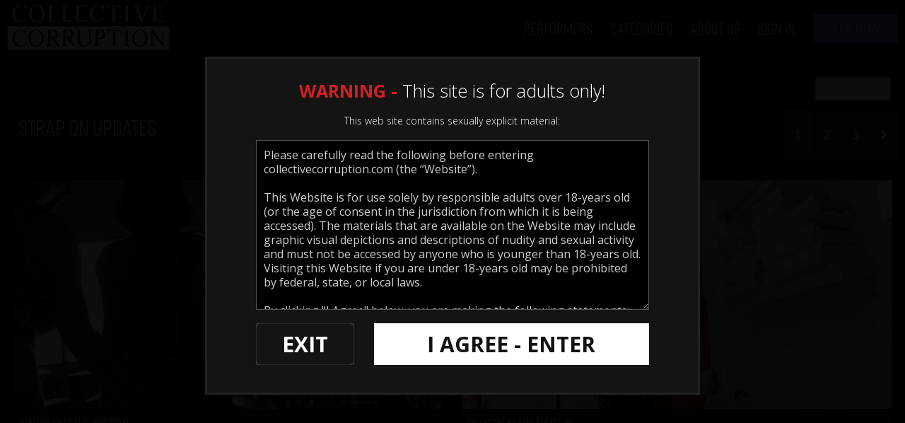

--- FILE ---
content_type: text/html; charset=UTF-8
request_url: https://collectivecorruption.com/categories/strap-on.html
body_size: 8471
content:
<!DOCTYPE html>
<html lang="en" style="background-color: black;">
<head>

			<base href="https://collectivecorruption.com/" />
	
	<META HTTP-EQUIV="Content-Type" CONTENT="text/html; charset=UTF-8" />
	<meta http-equiv="X-UA-Compatible" content="IE=edge">
	<meta name="RATING" content="RTA-5042-1996-1400-1577-RTA" />

	
		<link rel="apple-touch-icon" href="/custom_assets/images/touchicon.png">
	<link rel="icon" type="image/x-icon" href="/custom_assets/images/favicon.ico">
	<link rel="icon" type="image/png" sizes="32x32" href="/custom_assets/images/favicon-32x32.png">
	<link rel="icon" type="image/png" sizes="16x16" href="/custom_assets/images/favicon-16x16.png">
	<link rel="shortcut icon" href="/custom_assets/images/favicon.png">

<!-- JQuery include -->
<script type="text/javascript" src="custom_assets/js/modernizr.js"></script><!--//modernizr-->
<script src="//ajax.googleapis.com/ajax/libs/jquery/1.11.1/jquery.min.js"></script>
<script>window.jQuery || document.write('<script src="custom_assets/js/jquery-1.11.1.min.js"><\/script>')</script>
<script type="text/javascript" src="https://cdnjs.cloudflare.com/ajax/libs/jquery-migrate/1.2.1/jquery-migrate.min.js"></script><!--//jquery migrate-->

<!-- jCarousel library -->
<script type="text/javascript" src="js/jquery.jcarousel.pack.js"></script>
<!-- jCarousel core stylesheet -->
<link rel="stylesheet" type="text/css" href="js/jquery.jcarousel.css" />
<!-- jCarousel skin stylesheet -->
<link rel="stylesheet" type="text/css" href="js/tango/skin.css" />

<script type="text/javascript" src="js/swipe.js"></script>

<!-- JQuery for content viewers - editing not recommended -->
<script src="js/fancybox3/jquery.fancybox.min.js"></script>
<link rel="stylesheet" type="text/css" href="js/fancybox3/jquery.fancybox.min.css" />

<script type="text/javascript" src="js/jquery-ui.min.js"></script>
<link rel="stylesheet" type="text/css" href="./images/jqueryui/jquery-ui.min.css" />

<!-- JQuery Include -->
<script type="text/javascript" src="js/tourhelper.js"></script>

<!-- These are MediaElements.js includes -->
<script src="js/mp4x/mediaelement-and-player.min.js"></script>
<link rel="stylesheet" href="js/mp4x/mediaelementplayer.min.css" />

<!-- This includes the number of clicks that are allowed on the Tour -->
<script>
		dayslimit =  1;
	maxClicks  = 5;
	
	$(document).ready(function() {
		$(".fancybox").fancybox({"caption": ""});
		$("#postroll_url").attr("href", "https://join.collectivecorruption.com/signup/signup.php");
	});

	var pl1_streamer = "stream.php"
	var pl1_type     = "http"

	var pl2_streamer = ""
	var pl2_type     = "video"

</script>



<!-- AV POPUP -->
<script type="text/javascript" src="https://age.yppcdn.com/ypp-age-tour.js?ip=18.219.233.33&redirectUrl=&data=[base64]%3D%3D"></script>

<style>
#yoti-second-column h4,
#yoti-first-column input,
#yoti-second-column ul {
	line-height: unset;
}
#YppAgeTourModal button{
background-color: #ffffff !important;
}
#YppAgeTourModal a {
	color: #ffffff !important;
}
#YppAgeTourModalSVG {
	filter: brightness(0) saturate(100%) invert(100%) sepia(0%) saturate(0%) hue-rotate(292deg) brightness(112%) contrast(101%);
}
#YppAgeTourModal .modal-box {
	border : 10px solid #ffffff !important;
}

</style>


<script src="js/tour.js?v=10"></script>


<!-- If the Title is declared somewhere up in the SEO logic -->
<TITLE>Collective Corruption</TITLE>

<link rel="canonical" href="https://collectivecorruption.com/categories/strap-on.html" />

<style>

.warningpopup { display:none; position:fixed; top:0; left:0; width:100%; height:100%; z-index:999999; text-align:center; }
.warningpopup a { text-decoration:underline; color:#FFF; }
.warningpopup .warning-bg { display:block; width:100%; height:100%; background:#000; background:rgba(0,0,0,0.95); position:absolute; top:0; left:0; z-index:10; }
.warningpopup .warning-box { display:inline-block; width:700px; padding:20px; text-align:center; border:3px solid #222; background:#141414; color:#FFF; position:relative; z-index:100; margin-top:80px; }
.warningpopup .warning-box .warning-top-buttons { display:inline-block; width:100%; text-align:right;  }
.warningpopup .warning-box .warning-top-buttons a { display:inline-block; padding:5px 10px; border-radius:5px; background:#141414; color:#FFF; margin-left:5px; }
.warningpopup .warning-box .warning-top-buttons a:hover { background:#444; }
.warningpopup .warning-box .warning-top-buttons a.active { color:#FFF; background:#ff00d8;}

.warningpopup .warning-box .warning-image { display:inline-block; width:100%; margin-bottom:10px; position:relative; z-index:5; }

.warningpopup .warning-box .warning-wrapper { display:inline-block; width:85%; margin:0 auto; }

.warningpopup .warning-box .warning-buttons { display:inline-block; width:100%; margin:15px 0; }
.warningpopup .warning-box .warning-buttons a { float:left; box-shadow:inset #FFF 0px 0px 1px; padding:10px 0px; min-width:45%; border-radius:5px; font-size:30px; font-weight:700; color:#FFF;  }
.warningpopup .warning-box .warning-buttons a.btn-exit { min-width:25%;text-decoration: none; }
.warningpopup .warning-box .warning-buttons a:hover.btn-exit { background:#373737; color:#FFF; }
.warningpopup .warning-box .warning-buttons a.btn-enter { float:right; min-width:70%; color:#FFF; background:#ff00d8; text-decoration: none;}
.warningpopup .warning-box .warning-buttons a:hover.btn-enter { background:#373737; color:#FFF; }



.warningpopup .warning-box .cookie-buttons { display:inline-block; width:100%; margin:15px 0; }
.warningpopup .warning-box .cookie-buttons a { padding:5px; border-radius:5px; font-size:16px; font-weight:500; color:#FFF;  }
.warningpopup .warning-box .cookie-buttons a.btn-exit { min-width:100px; color:#FFF; background-color:#808080;text-decoration: none; }
.warningpopup .warning-box .cookie-buttons a:hover.btn-exit { background:#373737; color:#FFF; }
.warningpopup .warning-box .cookie-buttons a.btn-enter { min-width:100px; color:#FFF; background-color:#ff00d8;text-decoration: none; }
.warningpopup .warning-box .cookie-buttons a:hover.btn-enter { background:#373737; color:#FFF; }



.warningpopup .warning-box .cookie-title { display:inline-block; width:100%; margin-bottom:10px; font-size:20px; font-weight:300; line-height:100%; }
.warningpopup .warning-box .cookie-title p { display:inline-block; width:100%; margin:0; }
.warningpopup .warning-box .cookie-title small { font-size:14px; }

.warningpopup .warning-box .warning-title { display:inline-block; width:100%; margin-bottom:15px; font-size:25px; font-weight:300; line-height:100%; }
.warningpopup .warning-box .warning-title p { display:inline-block; width:100%; margin:0; }
.warningpopup .warning-box .warning-title small { font-size:14px; }
.warningpopup .warning-box .warning-title .red { color:#d41f22; font-weight:700; }

.warningpopup .warning-box .warning-msg { display:inline-block; width:100%; }
.warningpopup .warning-box .warning-msg textarea { float:none; display:block; width:100%; height:240px; padding:10px; border:1px solid #555; background:#000; color:#cecece; font-size:16px; box-sizing:border-box; }

@media only screen and (max-width: 959px) {
	.warningpopup .warning-box { width:75%; }
}

@media only screen and (max-width: 767px) {
	.warningpopup .warning-box { padding:5px; margin-top:2%;}
	.warningpopup .warning-box .warning-title { font-size:18px; }
	.warningpopup .warning-box .warning-buttons a { font-size:20px; }
	.warningpopup .warning-box .warning-buttons a.btn-enter { float:left; min-width:49%; }
	.warningpopup .warning-box .warning-buttons a.btn-exit { float:right; min-width:49%; }
	.warningpopup .warning-box .warning-msg textarea { height:80px; font-size:12px; }
	.warningpopup .warning-box .warning-msg a { font-size:12px; }
}

@media only screen and (max-width: 479px) {
	.warningpopup .warning-box { width:90%; margin-top:5%; }
	.warningpopup .warning-box .warning-wrapper { width:95%; }
	.warningpopup .warning-box .warning-title { font-size:16.5px; }
	.warningpopup .warning-box .warning-buttons a.btn-enter { float:left; min-width:100%; }
	.warningpopup .warning-box .warning-buttons a.btn-exit { float:right; min-width:100%; }
	.warningpopup .warning-box .warning-msg textarea { height:120px; font-size:12px; }
}
</style>


<link rel="stylesheet" type="text/css" href="style.css?v=06;" />
<link rel="stylesheet" type="text/css" href="style_responsive.css?v=05" />

<link rel="stylesheet" type="text/css" href="custom_assets/css/tailwind-purged.css" />


<link rel="stylesheet" href="https://use.typekit.net/gbc0wtx.css">

<meta property="og:title" content=""/>
<meta property="og:image" content="https://collectivecorruption.com/images/opengraph/cc_group_og_image.jpg" />
<meta name="twitter:card" content="summary">

<meta name="twitter:title" content="" />

<meta name="twitter:image" content="https://collectivecorruption.com/images/opengraph/cc_group_og_image.jpg" />

	<!-- Mobile -->
	<!-- <meta name="viewport" content="width=device-width, initial-scale=1, maximum-scale=1 minimum-scale=1"> -->
	<meta name="viewport" content="height=device-height, width=device-width, initial-scale=1.0, minimum-scale=1.0">

	<meta name="apple-mobile-web-app-capable" content="yes" />
	<meta name="apple-mobile-web-app-status-bar-style" content="black-translucent" />

	<!-- CSS -->
	<link href="https://fonts.googleapis.com/css?family=Open+Sans:300,400,600,700,800" rel="stylesheet">
	<link rel="stylesheet" href="custom_assets/css/custom.css?v=11" />
	<link rel="stylesheet" href="custom_assets/css/media.css?v=11" />

	<link rel="stylesheet" href="custom_assets/css/owl.carousel.css?v=01">
	<script type="text/javascript" src="custom_assets/js/owl.carousel.min.js"></script><!--//carousel-->

	<!-- jQuery Stuff -->
	<script type="text/javascript" src="custom_assets/js/bjqs-1.3.min.js"></script><!--//bjqs-->
	<script type="text/javascript" src="custom_assets/js/jquery.meanmenu.min.js"></script><!--//meanmenu-->
	<script type="text/javascript" src="custom_assets/js/custom.js"></script><!--//custom jquery-->

	<!-- Fontawesome -->
	<script defer src="./js/fontawesome/js/fontawesome-all.js"></script>
</head>
<body class="tour-area">

<!-- Google Analytics code -->
<script type="text/javascript">
(function(i,s,o,g,r,a,m){i['GoogleAnalyticsObject']=r;i[r]=i[r]||function(){
(i[r].q=i[r].q||[]).push(arguments)},i[r].l=1*new Date();a=s.createElement(o),
m=s.getElementsByTagName(o)[0];a.async=1;a.src=g;m.parentNode.insertBefore(a,m)
})(window,document,'script','//www.google-analytics.com/analytics.js','ga');

ga('create', 'G-', 'auto');  // Replace with your property ID.
ga('send', 'pageview');
</script>

<!-- Google tag (gtag.js) -->
<script async src="https://www.googletagmanager.com/gtag/js?id=G-"></script>
<script>
  window.dataLayer = window.dataLayer || [];
  function gtag(){dataLayer.push(arguments);}
  gtag('js', new Date());

  gtag('config', 'G-');
</script>
<script>
//Jquery Cookie:
!function(a){var b=!1;if("function"==typeof define&&define.amd&&(define(a),b=!0),"object"==typeof exports&&(module.exports=a(),b=!0),!b){var c=window.Cookies,d=window.Cookies=a();d.noConflict=function(){return window.Cookies=c,d}}}(function(){function a(){for(var a=0,b={};a<arguments.length;a++){var c=arguments[a];for(var d in c)b[d]=c[d]}return b}function b(c){function d(b,e,f){var g;if("undefined"!=typeof document){if(arguments.length>1){if(f=a({path:"/"},d.defaults,f),"number"==typeof f.expires){var h=new Date;h.setMilliseconds(h.getMilliseconds()+864e5*f.expires),f.expires=h}try{g=JSON.stringify(e),/^[\{\[]/.test(g)&&(e=g)}catch(a){}return e=c.write?c.write(e,b):encodeURIComponent(String(e)).replace(/%(23|24|26|2B|3A|3C|3E|3D|2F|3F|40|5B|5D|5E|60|7B|7D|7C)/g,decodeURIComponent),b=encodeURIComponent(String(b)),b=b.replace(/%(23|24|26|2B|5E|60|7C)/g,decodeURIComponent),b=b.replace(/[\(\)]/g,escape),document.cookie=[b,"=",e,f.expires?"; expires="+f.expires.toUTCString():"",f.path?"; path="+f.path:"",f.domain?"; domain="+f.domain:"",f.secure?"; secure":""].join("")}b||(g={});for(var i=document.cookie?document.cookie.split("; "):[],j=/(%[0-9A-Z]{2})+/g,k=0;k<i.length;k++){var l=i[k].split("="),m=l.slice(1).join("=");'"'===m.charAt(0)&&(m=m.slice(1,-1));try{var n=l[0].replace(j,decodeURIComponent);if(m=c.read?c.read(m,n):c(m,n)||m.replace(j,decodeURIComponent),this.json)try{m=JSON.parse(m)}catch(a){}if(b===n){g=m;break}b||(g[n]=m)}catch(a){}}return g}}return d.set=d,d.get=function(a){return d.call(d,a)},d.getJSON=function(){return d.apply({json:!0},[].slice.call(arguments))},d.defaults={},d.remove=function(b,c){d(b,"",a(c,{expires:-1}))},d.withConverter=b,d}return b(function(){})});
</script>


<script>

jQuery(function($) {
	var warningpopup_cookie = 'warn';
	var check_cookie_value = Cookies.get(warningpopup_cookie);

	$(document).on('click', 'a.s_enter', function (e) {
		e.preventDefault();
		$('#warningpopup').fadeOut(500, function() { $('#warningpopup').remove(); } );
		
		Cookies.set(warningpopup_cookie, 'true', { expires: 30, path: '/'});
	});
	
	if (check_cookie_value === undefined || check_cookie_value === null) {
		$('#warningpopup').show();
	} else {
		$('#warningpopup').remove();
	}
});
</script>
<div id="warningpopup" class="warningpopup">
	<div class="warning-bg"></div>

	<div class="warning-box">

		<div class="warning-wrapper">
			<div class="warning-title">
				<p>
					<span class="red">WARNING -</span> This site is for adults only!				</p>
				<small>This web site contains sexually explicit material:</small>
			</div>

			<div class="warning-msg">
				<textarea>Please carefully read the following before entering collectivecorruption.com (the “Website”).

This Website is for use solely by responsible adults over 18-years old (or the age of consent in the jurisdiction from which it is being accessed). The materials that are available on the Website may include graphic visual depictions and descriptions of nudity and sexual activity and must not be accessed by anyone who is younger than 18-years old. Visiting this Website if you are under 18-years old may be prohibited by federal, state, or local laws.

By clicking "I Agree" below, you are making the following statements:

- I am an adult, at least 18-years old, and I have the legal right to possess adult material in my community.

- I will not allow any persons under 18-years old to have access to any of the materials contained within this Website.

- I am voluntarily choosing to access the Website because I want to view, read, or hear the various materials which are available.

- I do not find images of nude adults, adults engaged in sexual acts, or other sexual material to be offensive or objectionable.

- I will leave the Website immediately if I am in anyway offended by the sexual nature of any material.

- I understand and will abide by the standards and laws of my community.

- By logging on and viewing any part of the Website, I will not hold the owners of the Website or its employees responsible for any materials located on the Website.

- I acknowledge that my use of the Website is governed by the Website’s Terms of Service Agreement and the Website’s Privacy Policy, which I have carefully reviewed and accepted, and I am legally bound by the Terms of Service Agreement.

By clicking "I Agree - Enter," you state that all the above is true, that you want to enter the Website, and that you will abide by the Terms of Service Agreement and the Privacy Policy. If you do not agree, click on the "Exit" button below and exit the Website.
</textarea>
			</div>

			<div class="warning-buttons">
				<a href="#enter" class="btn-enter s_enter">I AGREE - ENTER</a>
				<a href="https://www.google.com/" class="btn-exit">EXIT</a>
			</div>

			
		</div>
	</div>
</div>






<script>
/*jQuery(function($) {
	var cwarningpopup_cookie = 'cwarn';
	var ccheck_cookie_value = Cookies.get(cwarningpopup_cookie);

	$(document).on('click', 'a.c_enter', function (e) {
		
		e.preventDefault();
		$('#cwarningpopup').fadeOut(500, function() { $('#cwarningpopup').remove(); } );
		
		Cookies.set(cwarningpopup_cookie, 'true', { expires: 30, path: '/'});
	});
	
	if (ccheck_cookie_value === undefined || ccheck_cookie_value === null) {
		$('#cwarningpopup').show();
	} else {
		$('#cwarningpopup').remove();
	}
});*/
</script>
<!-- <div id="cwarningpopup" class="warningpopup">
	<div class="warning-bg"></div>
	<div class="warning-box">
		<div class="warning-wrapper">
			<div class="cookie-title">
				<p>This website uses cookies</p>
				<small>We use cookies to personalize content and ads, to provide social media features and to analyze our traffic. You consent to our cookies if you continue to use our website. Read our <a target="_blank" href="pages.php?id=privacy">Privacy Policy</a> to learn more.</small>
			</div>
			<div class="cookie-buttons">
			<a href="#enter" class="btn-enter c_enter">I AGREE - ENTER</a>
				<a href="https://www.google.com/" class="btn-exit">EXIT</a>
			</div>
		</div>
	</div>
</div> -->




<!-- Hidden Div Shows Post-Roll Graphic/Join Link At End of Trailer -->
<div id="hpromo" align="center">
	<a id="postroll_url" href="join.php"><img alt="Join Today!" src="images/join.jpg"></a><p><a class="replay" href="javascript:replay();">Click here to replay the video</a></p>
			<div class="trailer_purchase_buttons"><a href="https://join.collectivecorruption.com/signup/signup.php"><div class="join_button_trailer">Click Here for Purchase Options</div></a></div>
	</div>

<div id="vod_trailer_bottom" style="display:none;">
   <span class='views_remaining' style='display:block; text-align:center; margin-top:10px;'>You have ##freepreviews## free previews remaining.</span>
      <!-- <div class="trailer_purchase_buttons"><a href="https://join.collectivecorruption.com/signup/signup.php"><div class="join_button_trailer">Click Here for Purchase Options</div></a></div> -->
   </div>

<noscript><div>Javascript must be enabled to view this area.</div></noscript>

<header>
	<div class="centerwrap fullWidthhd clear">
		<div class="nonhumjoin"><a href="https://join.collectivecorruption.com/signup/signup.php" class="join">Join Now</a></div>

		<div class="logo"><a href="https://collectivecorruption.com/"><img src="/custom_assets/images/logo.png" alt="collectivecorruption.com"></a></div>

		<nav>
			<ul>
				<!-- Movies Link -->
				


				<!-- Photos Link -->
				
				<!-- Models Link -->
									<li><a  href="https://collectivecorruption.com/models/models.html">Performers</a></li>
				

        					<!-- Tags List -->
										<li><a  href="https://collectivecorruption.com/categories/tags.html">Categories</a></li>
									
				<!-- About Link -->
				<li><a  href="/tour/pages.php?id=about">About Us</a></li>

								<!-- <li><a target="_blank" href="https://www.seducemecams.com/">Cams</a></li> -->
				

				<!-- News Link -->
								
				<!-- DVDs Link -->
				
				
				<li><a href="/members/"
								class="memberLogin">Sign In</a></li>

				
				<li><a href="https://join.collectivecorruption.com/signup/signup.php" class="join">Join Now</a></li>
			</ul>
		</nav>
	</div>
</header>





<div class="centerwrap fullWidth ">

	
<div class="updatesBlock">

<div class="titlehead">
		<!-- Show Sort Option Links for Most Recent, Most Popular and Name/Title -->
	


<!-- Links to sort by most recent, name or popularity -->
<div class="sort_options">
	<select onchange="document.location= $(this).val();">
		<option value="" disabled="">- Sort By: -</option>

	
	<optgroup label="Date">
				<option value="https://collectivecorruption.com/categories/strap-on_1_d.html" selected>Newest</option>
		
				<option value="https://collectivecorruption.com/categories/strap-on_1_o.html" >Oldest</option>
	</optgroup>
	
	
	
	<optgroup label="Name">

				<option value="https://collectivecorruption.com/categories/strap-on_1_n.html" >A-Z</option>
		
				<option value="https://collectivecorruption.com/categories/strap-on_1_z.html" >Z-A</option>
	</optgroup>		
	</select>
</div>
	
	<div class="title_bar_block">
		<h2 class="title">
				  Strap on Updates				</h2>

		
			<!-- Page Navigation Numbers -->
			



<div class="global_pagination">
	<ul>
	
	<li class="active"><a href="https://collectivecorruption.com/categories/strap-on_1_d.html">1</a></li><li class="hide_mobile"><a href="https://collectivecorruption.com/categories/strap-on_2_d.html">2</a></li><li class="hide_mobile"><a href="https://collectivecorruption.com/categories/strap-on_3_d.html">3</a></li><li class="pagination_jump"><a href="https://collectivecorruption.com/categories/strap-on_2_d.html"><i class="fa fa-angle-right"></i></a></li>	</ul>
</div>


<br clear="all" />


		
	</div><!--//title_bar_block-->
</div>
	
			
		<div class="updatesArea clear">
			<div class="updatesAreaTop">
							<div class="w-full  px-1 pb-2 lg:px-2">
  <div class="videohover relative min-h-42 flex items-center justify-center">
    <img class="lazy trailer-poster w-full" data-src="/content/contentthumbs/37/95/3795-3x.jpg" />
    <a href="https://collectivecorruption.com/updates/Kinky-Puzzle-Pieces-.html">
      <video
        id="265"
        muted
        loop
        playsinline
        class="trailer-video lazy opacity-0 thumbs absolute top-0 left-0 w-full h-full object-cover"
        >
        <source data-src="/content/contentthumbs/37/88/3788.mp4" type="video/mp4" />
      </video>
    </a>
  </div>
  <div class="bg-zinc-900 p-2">
    <h1 class="text-lg truncate">
      <a class="text-white hover:text-white" href="https://collectivecorruption.com/updates/Kinky-Puzzle-Pieces-.html">
        Kinky Puzzle Pieces       </a>
    </h1>

    <p>
       <span>07/20/2025</span>
      
    </p>
  </div>
</div>
							<div class="w-full  px-1 pb-2 lg:px-2">
  <div class="videohover relative min-h-42 flex items-center justify-center">
    <img class="lazy trailer-poster w-full" data-src="/content/contentthumbs/37/38/3738-3x.jpg" />
    <a href="https://collectivecorruption.com/updates/Slutty-Maid-2.html">
      <video
        id="262"
        muted
        loop
        playsinline
        class="trailer-video lazy opacity-0 thumbs absolute top-0 left-0 w-full h-full object-cover"
        >
        <source data-src="/content/contentthumbs/37/64/3764.mp4" type="video/mp4" />
      </video>
    </a>
  </div>
  <div class="bg-zinc-900 p-2">
    <h1 class="text-lg truncate">
      <a class="text-white hover:text-white" href="https://collectivecorruption.com/updates/Slutty-Maid-2.html">
        Slutty Maid Part 2      </a>
    </h1>

    <p>
       <span>06/20/2025</span>
      
    </p>
  </div>
</div>
							<div class="w-full  px-1 pb-2 lg:px-2">
  <div class="videohover relative min-h-42 flex items-center justify-center">
    <img class="lazy trailer-poster w-full" data-src="/content/contentthumbs/37/27/3727-3x.jpg" />
    <a href="https://collectivecorruption.com/updates/Slutty-Maid-Part-1.html">
      <video
        id="261"
        muted
        loop
        playsinline
        class="trailer-video lazy opacity-0 thumbs absolute top-0 left-0 w-full h-full object-cover"
        >
        <source data-src="/content/contentthumbs/37/30/3730.mp4" type="video/mp4" />
      </video>
    </a>
  </div>
  <div class="bg-zinc-900 p-2">
    <h1 class="text-lg truncate">
      <a class="text-white hover:text-white" href="https://collectivecorruption.com/updates/Slutty-Maid-Part-1.html">
        Slutty Maid Part 1      </a>
    </h1>

    <p>
       <span>06/14/2025</span>
      
    </p>
  </div>
</div>
							<div class="w-full  px-1 pb-2 lg:px-2">
  <div class="videohover relative min-h-42 flex items-center justify-center">
    <img class="lazy trailer-poster w-full" data-src="/content/contentthumbs/36/59/3659-3x.jpg" />
    <a href="https://collectivecorruption.com/updates/Locked-Strap-Teased.html">
      <video
        id="257"
        muted
        loop
        playsinline
        class="trailer-video lazy opacity-0 thumbs absolute top-0 left-0 w-full h-full object-cover"
        >
        <source data-src="/content/contentthumbs/36/67/3667.mp4" type="video/mp4" />
      </video>
    </a>
  </div>
  <div class="bg-zinc-900 p-2">
    <h1 class="text-lg truncate">
      <a class="text-white hover:text-white" href="https://collectivecorruption.com/updates/Locked-Strap-Teased.html">
        Locked Strap Tease      </a>
    </h1>

    <p>
       <span>05/18/2025</span>
      
    </p>
  </div>
</div>
							<div class="w-full  px-1 pb-2 lg:px-2">
  <div class="videohover relative min-h-42 flex items-center justify-center">
    <img class="lazy trailer-poster w-full" data-src="/content/contentthumbs/33/52/3352-3x.jpg" />
    <a href="https://collectivecorruption.com/updates/Hysteria-Part-2.html">
      <video
        id="239"
        muted
        loop
        playsinline
        class="trailer-video lazy opacity-0 thumbs absolute top-0 left-0 w-full h-full object-cover"
        >
        <source data-src="/content/contentthumbs/33/57/3357.mp4" type="video/mp4" />
      </video>
    </a>
  </div>
  <div class="bg-zinc-900 p-2">
    <h1 class="text-lg truncate">
      <a class="text-white hover:text-white" href="https://collectivecorruption.com/updates/Hysteria-Part-2.html">
        Hysteria Part 2      </a>
    </h1>

    <p>
       <span>01/31/2025</span>
      
    </p>
  </div>
</div>
							<div class="w-full  px-1 pb-2 lg:px-2">
  <div class="videohover relative min-h-42 flex items-center justify-center">
    <img class="lazy trailer-poster w-full" data-src="/content/contentthumbs/32/54/3254-3x.jpg" />
    <a href="https://collectivecorruption.com/updates/Fux-Interior.html">
      <video
        id="232"
        muted
        loop
        playsinline
        class="trailer-video lazy opacity-0 thumbs absolute top-0 left-0 w-full h-full object-cover"
        >
        <source data-src="/content/contentthumbs/32/53/3253.mp4" type="video/mp4" />
      </video>
    </a>
  </div>
  <div class="bg-zinc-900 p-2">
    <h1 class="text-lg truncate">
      <a class="text-white hover:text-white" href="https://collectivecorruption.com/updates/Fux-Interior.html">
        Fux Interior      </a>
    </h1>

    <p>
       <span>12/07/2024</span>
      
    </p>
  </div>
</div>
							<div class="w-full  px-1 pb-2 lg:px-2">
  <div class="videohover relative min-h-42 flex items-center justify-center">
    <img class="lazy trailer-poster w-full" data-src="/content/contentthumbs/30/36/3036-3x.jpg" />
    <a href="https://collectivecorruption.com/updates/TOY-2.html">
      <video
        id="216"
        muted
        loop
        playsinline
        class="trailer-video lazy opacity-0 thumbs absolute top-0 left-0 w-full h-full object-cover"
        >
        <source data-src="/content/contentthumbs/30/44/3044.mp4" type="video/mp4" />
      </video>
    </a>
  </div>
  <div class="bg-zinc-900 p-2">
    <h1 class="text-lg truncate">
      <a class="text-white hover:text-white" href="https://collectivecorruption.com/updates/TOY-2.html">
        TOY 2      </a>
    </h1>

    <p>
       <span>09/21/2024</span>
      
    </p>
  </div>
</div>
							<div class="w-full  px-1 pb-2 lg:px-2">
  <div class="videohover relative min-h-42 flex items-center justify-center">
    <img class="lazy trailer-poster w-full" data-src="/content/contentthumbs/28/83/2883-3x.jpg" />
    <a href="https://collectivecorruption.com/updates/Miami-Sleaze.html">
      <video
        id="205"
        muted
        loop
        playsinline
        class="trailer-video lazy opacity-0 thumbs absolute top-0 left-0 w-full h-full object-cover"
        >
        <source data-src="/content/contentthumbs/28/91/2891.mp4" type="video/mp4" />
      </video>
    </a>
  </div>
  <div class="bg-zinc-900 p-2">
    <h1 class="text-lg truncate">
      <a class="text-white hover:text-white" href="https://collectivecorruption.com/updates/Miami-Sleaze.html">
        Miami Sleaze      </a>
    </h1>

    <p>
       <span>07/13/2024</span>
      
    </p>
  </div>
</div>
							<div class="w-full  px-1 pb-2 lg:px-2">
  <div class="videohover relative min-h-42 flex items-center justify-center">
    <img class="lazy trailer-poster w-full" data-src="/content/contentthumbs/27/70/2770-3x.jpg" />
    <a href="https://collectivecorruption.com/updates/Breathe.html">
      <video
        id="196"
        muted
        loop
        playsinline
        class="trailer-video lazy opacity-0 thumbs absolute top-0 left-0 w-full h-full object-cover"
        >
        <source data-src="/content/contentthumbs/27/78/2778.mp4" type="video/mp4" />
      </video>
    </a>
  </div>
  <div class="bg-zinc-900 p-2">
    <h1 class="text-lg truncate">
      <a class="text-white hover:text-white" href="https://collectivecorruption.com/updates/Breathe.html">
        Breathe      </a>
    </h1>

    <p>
       <span>05/18/2024</span>
      
    </p>
  </div>
</div>
							<div class="w-full  px-1 pb-2 lg:px-2">
  <div class="videohover relative min-h-42 flex items-center justify-center">
    <img class="lazy trailer-poster w-full" data-src="/content/contentthumbs/25/58/2558-3x.jpg" />
    <a href="https://collectivecorruption.com/updates/Learn-Your-Place.html">
      <video
        id="182"
        muted
        loop
        playsinline
        class="trailer-video lazy opacity-0 thumbs absolute top-0 left-0 w-full h-full object-cover"
        >
        <source data-src="/content/contentthumbs/25/66/2566.mp4" type="video/mp4" />
      </video>
    </a>
  </div>
  <div class="bg-zinc-900 p-2">
    <h1 class="text-lg truncate">
      <a class="text-white hover:text-white" href="https://collectivecorruption.com/updates/Learn-Your-Place.html">
        Learn Your Place      </a>
    </h1>

    <p>
       <span>02/10/2024</span>
      
    </p>
  </div>
</div>
						</div>
		</div>
		
		<!-- Page Navigation Numbers -->
		



<div class="global_pagination">
	<ul>
	
	<li class="active"><a href="https://collectivecorruption.com/categories/strap-on_1_d.html">1</a></li><li class="hide_mobile"><a href="https://collectivecorruption.com/categories/strap-on_2_d.html">2</a></li><li class="hide_mobile"><a href="https://collectivecorruption.com/categories/strap-on_3_d.html">3</a></li><li class="pagination_jump"><a href="https://collectivecorruption.com/categories/strap-on_2_d.html"><i class="fa fa-angle-right"></i></a></li>	</ul>
</div>


<br clear="all" />

		
	</div>

		<div class="getAccess"><a href="https://join.collectivecorruption.com/signup/signup.php">GET ACCESS</a></div>
			
			<br />
			
	</div><!--//centerwrap-->
</div><!--//bodyArea-->


<script>
function mailingform_validate(v)
{
  pss = new Object();
  pss.ajax    = 1;
  pss.id      = v.id.value;
  pss.email   = v.email.value;
  if (v.name)
  {
	pss.name  = v.name.value;
  }
  pss.add     = 1;


  $.post(v.action, pss,
     function(data) {

		v.email.value = "";
		if (v.name)
		{
			v.name.value = "";
		}

       alert(data);
   });

  return false;
}
</script>



<footer>
	<div class="centerwrap">
	<p>
	
	&copy; 2026 collectivecorruption.com<br />
	
	
	For billing inquiries or to cancel your membership, please visit our authorized payment processor.<br />charges will appear on your credit card statement as SEGPAY.COM*ANDOMARK.COM. <br />	
		<br />
			<br />
		
			<a href="pages.php?id=2257">18 U.S.C. 2257 Record-Keeping Requirements Compliance Statement</a>			
			<br />

						&nbsp;&nbsp;&nbsp;<a href="/tour/pages.php?id=toc">Terms &amp; Conditions</a> | <a href="/tour/pages.php?id=privacy">Privacy Policy</a> | <a href="/tour/pages.php?id=ccpa">CCPA</a> | <a href="/tour/pages.php?id=cancellations">Cancellations</a> | <a href="https://corruptionaffiliates.com">Webmasters</a> | Billing Support: <a href="//segpay.com" target="_blank">SEGPAY</a> | Contact us: <a href="mailto:support@collectivecorruption.com">support@collectivecorruption.com</a>
						 | <a href="https://collectivecorruption.com/faq/faq.html">FAQ</a>
									&nbsp;| <a href="pages.php?id=contentremoval">Content Removal</a>		</p>
	</div>
</footer>


	
<script src="https://cdn.jsdelivr.net/npm/vanilla-lazyload@17.4.0/dist/lazyload.min.js"></script>
<script>
var lazyLoadInstance = new LazyLoad();
lazyLoadInstance.update();
</script>
</body>
</html>

--- FILE ---
content_type: text/css
request_url: https://collectivecorruption.com/style.css?v=06;
body_size: 19473
content:
/************** DO NOT RENAME THIS FILE - CREATE A BACKUP COPY BEFORE EDITING *******************/




/************** GLOBAL SHARED STYLES USED BY BOTH TOUR AND MEMBERS AREA CSS *******************/

/* Startup CSS */
:root{
	--white: #ffffff; 
	--black: #000;
}

html {overflow-y: scroll;}
body {margin:0px; padding:0px; font-family:Arial, Helvetica, Sans-Serif;  font-size:14px; /*background-image:url(images/background.png);*/background-color:#FFF; line-height:1.3; }
.bodyArea{/*! background-color:#000; */}div {margin:0px; padding:0px;}
form {margin:0px; padding:0px;}
img {display:block; border:0px;}
a{text-decoration: none;}
a:hover {cursor:pointer; text-decoration:underline; color:#7C7C7C;}
a:hover img {filter:alpha(opacity=70); -moz-opacity:0.7; -khtml-opacity: 0.7; opacity: 0.7;}
.clear {clear:both;}
.nowrap {white-space: nowrap;}
.wrapper { /*background-image:url(images/background_shadow.png); background-attachment:fixed; background-position:center; background-repeat:repeat-y;*/ /*padding-top:51px;*/}
.wrapper.nopadding { padding-top:0; }
.wrapper_inner { display:block; padding:0 40px; }
.page_body {width:996px; margin:auto; text-align:left; /*background-color:#FFFFFF;*/ }
.content_wrapper {width:980px;margin:auto;}
.table {display: table;text-align:left;}
.row {display: table-row;text-align:left;}
.cell {display: table-cell;text-align:left;vertical-align:middle;padding-bottom:6px;padding-right:6px;font-weight:normal;}
.cell_top {display: table-cell;text-align:left;vertical-align:top;padding-bottom:6px;padding-right:6px;font-weight:normal;}
.cell_content {display: table-cell;text-align:left;vertical-align:middle;font-weight:normal;}
.100% {width:100%;}
.right {float:right;}
.red {color:var(--white);}
.big_heading {font-size:20px;}
*{box-sizing:border-box; -webkit-box-sizing:border-box; -moz-box-sizing:border-box;}

/* Footer CSS */
.footer {display:block;margin:auto;  width:994px;border:0px; text-align:center;vertical-align:middle; color:#FFFFFF; font-size:12px; line-height:22px; 

padding-top:50px;
padding-bottom:50px;}
.footer a {}
.footer a:hover {color:#808080;}
.subfooter {font-weight:normal; font-size:10px; color:#FFFFFF;}
.footer .footer_links > a, .footer .footer_links .twitter_link, .footer .footer_links .facebook_link { padding:5px 8px; }
.footer .footer_links > span { display:none; }
.footer.fullwidth { width:100%; }
.footer a{text-decoration:underline; color:#807e7e;}
footer{text-align:center; padding:10px 0;}
footer p{ text-align:center; padding:25px 0; font-size:14px; color:#807e7e; text-transform:uppercase;line-height: 1.4; }
footer p a{text-decoration:underline; color:#807e7e;}
footer p a:hover{color:#FFF;text-decoration: underline;}



/* Live Cam Header and Countdown Ticker CSS */
.live_show_wrapper a {color:#000000;}
.tour_live_show_header_overlay  {left: 670px;top: 20px;position: absolute;width:300px;height:255px;border: 3px solid #C0C0C0;background-color: #eeeded;font-weight: bold;}
.tour_live_show_header_overlay_wrapper {padding-top:70px;}
.members_live_show_header_overlay  {left: 675px;top: 15px;position: absolute;width:300px;height:115px;border: 3px solid #C0C0C0;background-color: #eeeded;font-weight: bold;}
.members_live_show_header_overlay_wrapper {padding-top:5px; white-space: nowrap;}
.live_show_ticker_wrapper {text-align: center;margin: auto;margin-top:5px;margin-bottom:5px;width:95%;vertical-align: middle;}
.live_show_ticker_wrapper_table {border: 2px solid #C0C0C0;background-color: #4d4d4d;margin: auto;padding:5px;font-size: 18px;}
.live_show_ticker_data {border: 1px solid #3D3D3D;padding:7px 8px 6px 8px;background-color: #919090;font-weight: bold;}
.live_show_ticker_spacer {padding:2px;font-weight: bold;color:#C0C0C0;}
.cam_page_live_show {line-height: 22px;}
.cam_page_ticker {width:350px;margin-top:10px;margin-bottom: 10px;}
.cam_page_live_show_ticker_data {border: 1px solid #3D3D3D;padding:12px;background-color: #919090;font-size:30px;font-weight: bold;text-align: center;}
.cam_page_ticker_spacer {padding:2px;font-weight: bold;color:#000000;font-size:30px;text-align: center;}
.cam_page_show_embed {text-align: center;}

.hide_if_live {display:none;}
.show_if_live {display:none;}

/* Page Numbers CSS */
.page_numbers {display:inline-block; line-height:30px; text-align:center; float:right; margin:0px; margin-bottom: 5px;}
.page_numbers a {margin:0px; color:#FFFFFF; text-decoration:none;}
.page_numbers a:hover  {filter:alpha(opacity=70); -moz-opacity:0.7; -khtml-opacity: 0.7; opacity: 0.7;}
.page_totals {padding-left:10px; padding-right:10px; height:26px; display:inline; text-align:center; vertical-align:middle;}

.global_pagination { float:right; clear:both; text-align:right; }
.global_pagination ul { display:inline-block; margin:0; padding:0; list-style:none; border-bottom:1px solid #b1b1b1; border-radius:2px; background:url(images/top_menu.png) repeat-x center top; }
.global_pagination ul li { float:left; margin:0; padding:0; list-style:none; vertical-align:middle; border-right:1px solid #CCC; }
.global_pagination ul li:last-child { border-right:0; }
.global_pagination ul li.pagination_totals { padding:7px 10px; }
.global_pagination ul li a { float:left; padding:8px 12px; text-decoration:none; color:#000; }
.global_pagination ul li a:hover, .global_pagination ul li.active a { color:var(--white); background:rgba(0,0,0,0.1); }
@media screen and (max-width: 767px) {
	.global_pagination { float:left; width:100%; text-align:center; }
	.global_pagination ul li.hide_mobile { display:none; }
}
@media only screen and (max-width: 479px) {
	.global_pagination { font-size:13px; }
}
.global_pagination ul li:first-child a:hover, .global_pagination ul li:first-child.active a { border-radius:5px 0 0 5px; }
.global_pagination ul li:last-child a:hover, .global_pagination ul li:last-child.active a { border-radius:0 5px 5px 0; }

.number_item { width:30px; height:24px; display:inline-block; text-align:center; vertical-align:middle; border:1px solid #b3b2b2; border: 2px outset #808080; background-image: url(images/number.png); line-height: 25px; }
.number_current { width:30px; height:24px; display:inline-block; text-align:center; vertical-align:middle; border:1px solid #b3b2b2; border: 2px outset #808080; color:#FFFFFF; background-image: url(images/current.png); line-height: 25px; }
.number { padding-left:8px; padding-right:8px; padding-top:4px; padding-bottom:4px; display:inline; text-align:center; vertical-align:middle; border:1px; solid #b3b2b2; border: 2px outset #808080; background-image: url(images/number.png); }

/* Models A-Z Links CSS */
.elx_az_links { display:inline-block; width:100%; margin-bottom:5px; text-align:center; }
/*.A-Z_links {margin:auto; margin-bottom:5px; min-width:990px; width:990px; line-height:30px; display:block; float:left; text-align:left;}*/
.A-Z_links { display:inline-block; width:100%; line-height:30px; text-align:left; }
.A-Z_links a {display:inline; margin:0px; color:#272727; text-decoration:none;}
.A-Z_links a:hover  {filter:alpha(opacity=70); -moz-opacity:0.7; -khtml-opacity: 0.7; opacity: 0.7;}

.A-Z_links span { width: 25px; height: 24px; line-height: 24px; margin-right:5px; margin-bottom:10px; display:inline-block; text-align:center; vertical-align:middle; border:1px solid #b3b2b2; border: 1px outset #c0c0c0; }
.letter_male   { text-shadow: 0px 0px 1.0px rgba(0,0,0,1.0); }
.letter_female { text-shadow: 0px 0px 1.0px rgba(0,0,0,1.0); }
.letter_trans  { text-shadow: 0px 0px 1.0px rgba(0,0,0,0.04); }


.letter_nocontent {background-image: url(images/letter.png); opacity: 0.4; pointer-events: none;}
.letter           {background-image: url(images/letter.png); }
.letter_current   {background-image: url(images/current.png);color:#FFFFFF;}




/*  Section Title Bar CSS */
.title_bar {border-radius:2px; margin-top:15px; margin-bottom:5px; padding-left:10px; padding-right:10px; min-width: 210px; line-height:37px; text-align:center;display:inline-block; vertical-align:middle;border:0px; font-size:16px; color:#FFFFFF; background-image: url(images/title_bar.png);}
.home-page .title_bar { margin-left:40px; }
.home-page .polls_block .title_bar { margin-left:0px; }
.title_bar a {color:#FFFFFF;}
.title_bar a:hover {color:#808080;}
.title_bar_hilite {color:var(--white);}
.title_bar_right {margin-top:15px; margin-bottom:5px; padding-left:10px; padding-right:10px; width:210px; line-height:37px; text-align:center;  vertical-align:middle;border:0px; font-size:16px; color:#FFFFFF; background-image: url(images/title_bar.png);}
.title_bar_model_updates {margin-top:15px; margin-bottom:5px; padding-left:10px; padding-right:10px;  display:inline-block; line-height:37px;  text-align:center;vertical-align:middle; border:0px; font-size:16px; color:#FFFFFF; background-image: url(images/title_bar.png);}
.title_bar_dvd {margin-top:15px; margin-bottom:5px; padding-left:10px; padding-right:10px;  display:inline-block; line-height:37px;  text-align:center;vertical-align:middle; border:0px; font-size:16px; color:#FFFFFF; background-image: url(images/title_bar.png);}
.title_bar_tags {margin-top:15px; margin-bottom:5px; padding-left:10px; padding-right:10px;  display:inline-block; line-height:37px; text-align:center;
vertical-align:middle; border:0px; font-size:16px; color:#FFFFFF; background-image: url(images/title_bar.png);}
.title_bar_footer {margin:auto; margin-bottom: 5px; padding-left:10px; padding-right:10px; width:210px; line-height:37px; text-align:center;  vertical-align:middle;border:0px; font-size:16px; color:#FFFFFF; background-image: url(images/title_bar.png);}

.title_bar_block { display:inline-block; width:100%; vertical-align:top; }
.title_bar_block.your-purchases { margin-top:20px; }
.title_bar_block .see_more_button { float:none; margin-top:0; display:inline-block; vertical-align:top; margin-left:10px; width:auto; line-height:33px; }
.title_bar_block .title_bar { vertical-align:top; margin-top:0; line-height:33px; }


/*  Page Content Sort Option Links CSS */
.sort_options { width:auto; overflow: hidden; display: block; line-height: 36px; text-align: right; float: right; margin-top: 15px; }
.home-page .sort_options { margin-right:42px; }
.home-page .left_column.left_column_full_width .sort_options { margin-right:35px; }
.sort_options a {margin-left:10px; color:#272727;text-decoration:none;}
.sort_options a:hover  {filter:alpha(opacity=70); -moz-opacity:0.7; -khtml-opacity: 0.7; opacity: 0.7;}
.sort_link {line-height:26px; display:inline; text-align:center;}
.sort_link_current {line-height:26px; display:inline; text-align:center; color:#808080;}
.sort_link_current a {line-height:26px; display:inline; text-align:center; color:#808080;}
.sort_options.dvd_select { margin-right:10px; }

.sort_options { margin-top:0; line-height:125%; margin-top:10px; margin-bottom:10px; }
.sort_options select { padding:6px; border-radius:2px; border:1px solid #CCC; background:#FFF; }

/* Custom Pages CSS */
.custom_pages_content {line-height: 1.4; margin: 1rem; padding:1rem }
.custom_pages_content p { display:inline-block; width:100%; margin-bottom:10px; line-height:1.4; }
.aboutus {box-sizing: border-box; font-family: "HelveticaNeue-Light", "Helvetica Neue Light", "Helvetica Neue", Helvetica, Arial, "Lucida Grande", sans-serif; font-size: 1.1rem;max-width: 100%; padding: 10px;width: 100%;}
.founder{margin-top: 1rem;}
.founder img {max-width: 100%;
	height: auto;}
.founder div {
font-size: 2vmax;
float: right;
line-height: 1.5;
margin: .5rem 0px;
}
.founder a {color:white;}
.custom_pages_content p { display:inline-block; width:100%; margin-bottom:10px; line-height:1.4; font-size: 2vmax;}

/* Blog Page CSS */
.blog_details {margin-bottom:5px; padding:10px; color:#2d2d2d; font-size:14px; font-weight:bold; text-align:left; line-height:20px; background-image: url(images/blog_details.png);}
.blog_details a {color:var(--white);}
.blog_details a:hover {color:#808080;}
.blog_date {font-size:14px; font-weight:normal;}
.blog_tags {font-weight:normal;}
.blog_entry {text-align:left; padding:8px; line-height:125%; }


/* Updates CSS */
.update_details {padding:0px;margin-bottom:5px; line-height:125%; color:#2d2d2d; font-size:14px; font-weight:bold; text-align:left;}
.update_details a {color:var(--white); }
.update_details a:hover {color:#808080;}


/*  Models, Photos, Movies and Category Listing Pages CSS */
.category_listing_block {margin-top:5px;width:100%;overflow:hidden;}
.category_listing_wrapper_updates {width:238px; font-size:14px; display: inline-block; margin-left: 2px; margin-right:0px; margin-bottom:5px;vertical-align: top;}
.left_column_full_width .category_listing_wrapper_updates { width:222px; }
.category_listing_wrapper_models {width:185px;font-size:14px; display: inline-block; margin-left: 2px; margin-right:2px; margin-bottom:18px;}
.category_update_thumb {width:234px; height:176px;}
.category_model_thumb {width:185px; height:273px;}
.update_thumb {width:238px; height:179px;}


/* Model Listings and Model Bio Page CSS */
.model_bio {display: table-cell;padding-left:10px; text-align:left; vertical-align: top; line-height:22px; color:#505050;}
.model_bio_thumb {width:220px; height:330px;max-width: 220px;}
.model_bio_heading {font-weight:bold; line-height:30px;}
.model_bio_page .model_picture { width:220px; }


/* Twitter Feed CSS */
.twitter {text-align:left;}
.twitter_account {text-align:left;padding:0px; color:#2d2d2d;line-height:24px;}
.twitter_account a {color:var(--white); font-weight:bold;}
.twitter_description {display:block;text-align:left;padding:6px; color:#2d2d2d; line-height:22px;}
.tweet {text-align:left;margin-top:2px; margin-bottom:2px; padding:8px;padding-right:0px; font-size:12px;color:#2d2d2d; line-height:20px;}
.tweet a {color:var(--white);}
.tweet a:hover {color:#808080;}
.tweet_background {background: -webkit-linear-gradient(#FFFFFF, #dedede); /* For Safari 5.1 to 6.0 */
background: -o-linear-gradient(#FFFFFF, #dedede); /* For Opera 11.1 to 12.0 */
background: -moz-linear-gradient(#FFFFFF, #dedede); /* For Firefox 3.6 to 15 */
background: linear-gradient(#FFFFFF, #dedede); /* Standard syntax */}
.twitter_icon {margin:8px;float:left; display:inline; width:24px; height:24px; line-height:24px; border:0px; background-size: contain;background-repeat: no-repeat;background-image: url(images/icons/twitter_icon.png);}



.twitter_iconsm {margin:2px;float:left; display:inline; width:20px; height:20px; line-height:20px; border:0px; background-size: contain;background-repeat: no-repeat;background-image: url(images/icons/twitter_icon.png);}


.ig_iconsm {margin:2px;float:left; display:inline; width:20px; height:20px; line-height:20px; border:0px; background-size: contain;background-repeat: no-repeat;background-image: url(images/icons/ig_icon.png);}

/* Retina version  */
@media (-webkit-min-device-pixel-ratio: 2), (min-resolution: 192dpi) {
.twitter_icon {margin:8px;float:left; display:inline; width:24px; height:24px; line-height:24px; border:0px; background-size: contain;background-repeat: no-repeat;background-image: url(images/icons/twitter_icon_retina.png);}	
} 


/* Facebook Feed CSS */
.facebook {text-align:left;}
.facebook_account {text-align:left;padding:6px; color:#2d2d2d;line-height:24px;}
.facebook_account a {color:#FFF; font-weight:bold;}
.facebook_description {display:block;text-align:left;padding:6px; color:#2d2d2d; line-height:22px;}
.facebook_post {text-align:left;margin-top:2px; margin-bottom:2px; padding:8px;padding-right:0px; font-size:12px;color:#2d2d2d; line-height:20px;}
.facebook_post a {color:var(--white);}
.facebook_post a:hover {color:#808080;}
.facebook_post_background {background: -webkit-linear-gradient(#FFFFFF, #dedede); /* For Safari 5.1 to 6.0 */
background: -o-linear-gradient(#FFFFFF, #dedede); /* For Opera 11.1 to 12.0 */
background: -moz-linear-gradient(#FFFFFF, #dedede); /* For Firefox 3.6 to 15 */
background: linear-gradient(#FFFFFF, #dedede); /* Standard syntax */}
.facebook_icon {margin:8px;float:left; display:inline; width:24px; height:24px; line-height:24px; border:0px; background-size: contain;background-repeat: no-repeat;background-image: url(images/icons/facebook_icon.png);}
/* Retina version  */
@media (-webkit-min-device-pixel-ratio: 2), (min-resolution: 192dpi) {
.facebook_icon {margin:8px;float:left; display:inline; width:24px; height:24px; line-height:24px; border:0px; background-size: contain;background-repeat: no-repeat;background-image: url(images/icons/facebook_icon_retina.png);}
}
.facebook_link { display:inline-block; line-height:100%; }
.facebook_link .facebook_icon { float:none; margin:0; vertical-align:middle; display:inline-block; padding:0; line-height:100%; width:18px; height:24px; margin-right:4px; }
.facebook_link .facebook_account { display:inline-block; padding:0; line-height:100%; }

/* Twitter Link CSS */
.twitter_link { display:inline-block; line-height:100%; }
.twitter_link .twitter_account { color:#FFF; line-height:100%; }
.twitter_link .twitter_account a { color:#FFF; }
.twitter_link .twitter_account a .twitter_icon { margin:0; margin-right:4px; width:19px; height:19px; margin-top:-3px; }
.twitter_link .twitter_account a:hover { color:#808080; }

/* Rating Stars and Text CSS */
.rating_box {display:inline;}
.rating_voteable {vertical-align: top;display:inline-block;	width:16px;	height:16px; padding:0px; background-size: 100%; cursor:pointer;}
.rating_nonvoteable {display:inline-block; width:16px; height:16px;	padding:0px; background-size: 100%;}
.rating_empty {background-image: url("images/icons/star-outline.png");}
.rating_voted {background-image: url("images/icons/star.png");}
.rating_half {background-image: url("images/icons/star-outline-half.png");}
.rating_unrated {background-image: url("images/icons/star-unrated.png");}
.rating_text {font-size:12px;display: inline; color:#2d2d2d;vertical-align: top;}
.avg_rating {font-size:12px;}
.gallery_info .avg_rating { font-size:14px; }


/* Retina version  */
@media (-webkit-min-device-pixel-ratio: 2), (min-resolution: 192dpi) {
.rating_voteable {vertical-align: top;display:inline-block;	width:16px;	height:16px; padding:0px; background-size: 100%; cursor:pointer;}
.rating_nonvoteable {display:inline-block; width:16px; height:16px;	padding:0px; background-size: 100%;}
.rating_empty {background-image: url("images/icons/star-outline_retina.png");}
.rating_voted {background-image: url("images/icons/star_retina.png");}
.rating_half {background-image: url("images/icons/star-outline-half_retina.png");}
.rating_unrated {background-image: url("images/icons/star-unrated_retina.png");}
}

/* Rating Thumbs up / Thumbs Down CSS */

.thumbs_vote { font-size:10px; color:transparent;}
.thumbs_vote:hover { cursor:pointer; }

/* Thumb can be voted on, but has not been voted on yet */
.thumbs_vote_up { text-shadow: 0 0 0 green; }
.thumbs_vote_down { text-shadow: 0 0 0 red; }
.thumbs_vote_up:hover { text-shadow: 0 0 0 gold; }
.thumbs_vote_down:hover { text-shadow: 0 0 0 gold; }
.thumbs_vote_up:active { text-shadow: 0 0 0 orange; }
.thumbs_vote_down:active { text-shadow: 0 0 0 orange; }

/* Thumb can be voted on, and has been voted on */
.thumbs_voted_up { text-shadow: 0 0 0 orange; }
.thumbs_voted_down { text-shadow: 0 0 0 orange; }
.thumbs_voted_up:hover { text-shadow: 0 0 0 gold; }		
.thumbs_voted_down:hover { text-shadow: 0 0 0 gold; }
.thumbs_voted_up:active { text-shadow: 0 0 0 orange; }		
.thumbs_voted_down:active { text-shadow: 0 0 0 orange; }

/* Thumb cannot be voted on */

.thumbs_novote { font-size:10px; color: transparent; text-shadow: 0 0 0 #808080;}
.novote_down { text-shadow: 0 0 0 #808080;}
.novote_up { text-shadow: 0 0 0 #808080;}


/************** TOUR CSS *******************/




/* Tour Site Wide Styles CSS */
.join_button {margin-top:6px; margin-left:8px; margin-right:10px; padding-left:10px; padding-right:10px; width:100px; line-height:36px; display:inline;float:right; text-align:center; vertical-align:middle; border-right:1px solid #2d2d2d; border-bottom:1px solid #2d2d2d; color:#FFFFFF;text-decoration:none; background-image: url(images/button_green.png);}
.join_button:hover  {filter:alpha(opacity=70); -moz-opacity:0.7; -khtml-opacity: 0.7; opacity: 0.7;}
.see_more_button {border-radius:2px; margin-bottom:15px; margin-top:3px; padding-left:20px; padding-right:20px; width:120px; line-height:36px; display:block; float:right; text-align:center;vertical-align:middle; border:0px; color:#2d2d2d; text-decoration:none; background-image: url(images/see_more_button.png);}
.see_more_button:hover {filter:alpha(opacity=70); -moz-opacity:0.7; -khtml-opacity: 0.7; opacity: 0.7;}


/* Splash Page Adult Content Warning Window CSS */
#mask {background:rgba(0,0,0,0.95) repeat; position: fixed; left: 0; top: 0; z-index: 10; width: 100%; height: 100%; z-index: 100000;}
.login-popup {margin-top: -306px; margin-left: -382px;padding:0px; width:740px; min-height:588px; line-height:18px; color:#2d2d2d; background: #D9D9D9; float: left; text-align:center; position:fixed; top:50%; left:50%; z-index:99999;	box-shadow: 0 0px 15px rgba(0,0,0,0.4);	-moz-box-shadow: 0 0px 15px rgba(0,0,0,0.4); -webkit-box-shadow: 0 0px 15px rgba(0,0,0,0.4);}
.nohoverfade:hover{opacity:1.0;}
.splash_popup_wrapper {margin:0px auto; width:100%; text-align:left; position:relative; z-index: 200001;}
.splash_header {margin:2px; line-height:50px; font-size:26px; font-weight:bold; color:#FFFFFF; text-align:center; vertical-align:middle; background-color:#272626;}
.splash_warning_wrapper {width:550px; margin-left:auto; margin-right:auto;}
.splash_warning_title {margin-top:20px; font-size:16px; font-weight:bold; color:#000000; text-align:center; vertical-align:middle;}
.splash_warning_icon {float:left; width:30px; height:30px; margin:10px; background-image: url(images/splash/warning_icon.png);}
.splash_warning_message {margin-bottom:8px; padding:10px; width:85%; height:310px; border:2px solid; border-color:#C3C3C3;}
.exit {color:#000000; text-decoration:underline;}
.enter {margin-left:auto; margin-right:auto; width:278px;}
.enter a {text-decoration:none;}
.enter_button {margin-top:10px; width:278px; height:66px; line-height:66px; text-align:center; font-size:28px; font-weight:bold;  text-decoration:none;color:#FFFFFF; background-image: url(images/splash/enter_button.png);}
.enter_button:hover {filter:alpha(opacity=70); -moz-opacity:0.7; -khtml-opacity: 0.7; opacity: 0.7;}


/* Tour Header CSS */
.tour_header {margin-left:auto; margin-right:auto; padding:0px; width:994px; text-align:center; border-top:0px solid #FFFFFF; border-bottom:2px solid #FFFFFF;position: relative;}
.tour_header_image {margin:0px; padding:0px; width:994px; height:300px;}
.members_button {margin-top:6px; padding-left:10px; padding-right:10px; width:100px; line-height:37px; display: inline; float:right; text-align:center; vertical-align:middle;border-right:1px solid #000000; border-bottom:1px solid #000000; color:#FFFFFF; text-decoration:none; background-image: url(images/button_dark.png); }
.members_button:hover {filter:alpha(opacity=70); -moz-opacity:0.7; -khtml-opacity: 0.7; opacity: 0.7;}
.tour_header_image:hover {filter:alpha(opacity=100); -moz-opacity:1.0; -khtml-opacity: 1.0; opacity: 1.0;}


/*  Tour Top Navigation Bar CSS */
.tour_top_navbar_wrapper {margin:0px; width:100%; min-width:1000px; height:51px; text-align:center; vertical-align:middle; border-left:0px; border-right:0px;
border-top:0px; border-bottom:0px; border-style:solid; border-color:#FFFFFF; background-image: url(images/top_navbar.png); position: absolute;} 
.tour_top_navbar_container {margin-left:auto; margin-right:auto; padding:0px; position:relative; width:994px; display:inline-block; vertical-align:middle; line-height:51px;}
.tour_top_navbar_container a {text-decoration:none;}
.tour_counts {padding-left:10px; display:inline; vertical-align:middle; float:left; font-size:18px; font-weight:normal; color:#FFFFFF;}


/*  Tour Top Menu Links CSS */
.tour_top_menu_wrapper {margin-left:auto; margin-right:auto; width:994px; height:51px; text-align:center; vertical-align:middle; border-left:0px; border-right:0px; border-top:0px; border-bottom:0px; border-style:solid; border-color:#FFFFFF; background-image: url(images/top_menu.png);}
.tour_top_menu_container {margin-left:auto; margin-right:auto; padding:0px;position:relative; width:994px; display:inline-block; vertical-align:middle; line-height:51px;}
.tour_top_menu_container a {text-decoration:none;}
.tour_top_menu {float:left;}
.tour_top_menu span {color:#808080;}
.tour_top_menu a {padding-left:20px; padding-right:20px; text-decoration:none; color:#000000;}
.tour_top_menu a.current { /*padding-left:20px; padding-right:20px; line-height:51px;*/ text-decoration:none; color:#808080;}
.tour_top_menu a:hover {filter:alpha(opacity=70); -moz-opacity:0.7; -khtml-opacity: 0.7; opacity: 0.7;}
.tour_top_menu a.hilite {color:var(--white);}
.mobile_button {margin:auto; text-align:center; border:0px; color:#FFFFFF; text-decoration:underline;}
.mobile_button:hover {color:#808080;}

/*Override Default Styling*/
.tour_top_menu { border-right:1px solid #FFF; }
.tour_top_menu span { display:none; }
.tour_top_menu a { float:left; padding:0px 25px; border-right:1px solid #CCC; border-left:1px solid #FFF; background:rgba(0,0,0,0.2); text-shadow:#CCC 1px 1px 0px; }
.tour_top_menu a:first-child { border-left:0; }
.tour_top_menu a:last-child { border-right:1px solid #FFF; }
.tour_top_menu a:hover, .tour_top_menu a.current { background:#000 url('images/title_bar.png') repeat-x center top; color:#FFF; text-shadow:#111 1px 1px 0px; }

/* Tour Index and Updates CSS */
.between_update_join_links {margin:0 auto; text-align:center;}
.between_update_join_links span {line-height:65px; vertical-align:top;}
.between_update_join_links a {margin-bottom:15px; font-weight:bold; font-size:20px; color:var(--white);}
.between_update_join_links a:hover {color:#808080;}
.join_next_link_container {margin-left:auto; margin-right:auto; width:810px;}
.join_link {margin:0px; display:inline-block; float:left;}
.join_links_big {margin: 0 auto; margin-top:10px; padding-left:5px;  padding-right:5px; padding-bottom:10px; text-align:center; font-size:26px; font-weight:bold;}
.join_links_big a {color:var(--white);}
.join_links_big a:hover {color:#808080;}
.update_block_footer {width:100%; display:inline-block;background-color: #1d1c1c;padding-bottom: 10px;}
.update_block_footer a {text-decoration:none;}
.join_button_preview_table {
    margin-top: 6px;
    margin-left: 8px;
    margin-right: 5px;
    padding-left: 10px;
    padding-right: 10px;
    width: 100px;
    line-height: 36px;
    display: inline;
    float: right;
    text-align: center;
    vertical-align: middle;
    border-right: 1px solid #2d2d2d;
    border-bottom: 1px solid #2d2d2d;
    color: #FFFFFF;
    text-decoration: none;
    background-image: url(images/button_green.png);
}
.update_table_left {float:left;display:inline-block;}
.update_table_right {display:inline-block;}
.small_update_thumb {margin-left:2px; margin-bottom:2px; width:148px; height:115px;}
.large_update_thumb {width:332px; height:234px;}
.update_block_info {padding:10px; padding-right:10px; text-align:left; line-height:22px; width:310px; color:#FFFFFF;}
.update_image {
    padding-top: 10px;
    padding-right: 0px;
    width: 646px;
    text-align: right;
    float: right;
    position: relative;
}
.update_hr {width:100%; height:1px; color:#808080;}
.update_thumbs_container {display:inline;}
.update_title {font-size:16px;font-weight:bold;}
.tour_update_tags {font-weight:normal;}
.tour_update_tags a {color:#FFFFFF;}
.tour_update_tags a:hover {color:#808080;}
.tour_update_models {font-weight:normal;}
.tour_update_models a {color:#FFFFFF;}
.tour_update_models a:hover {color:#808080;}
.update_counts_preview_table {
    margin-top: 6px;
    padding-left: 20px;
    width: 490px;
    height: 37px;
    line-height: 37px;
    display: inline;
    float: right;
    text-align: left;
    vertical-align: middle;
}
.latest_update_description {font-weight:normal; color:#c0c0c0;}
.most_popular_model_thumb {width:186px;height:279px;}
.tour_most_popular_model_name {width: 185px; white-space: nowrap; overflow: hidden; text-overflow: ellipsis;color:#2d2d2d;}
.tour_upcoming_updates_thumb {width:238px; height:179px;}
.play_icon_overlay {left: 142px;top: 104px;position: absolute;width:50px;height:50px;}


/* Video Trailer Window CSS */
#hpromo {display:none;}
#hpromo img {border: 0;}
.replay {color:#2d2d2d;}
.views_remaining {font-size:16px;font-weight:bold;color:#2d2d2d;}
/*.update_table_right.trscdpl{display: block;}
.trscdpl .update_image{max-width: 598px;margin-right: 10px;}
.trscdpl .left{border-bottom: 2px solid #222;}
.trscdpl .left:nth-child(odd) {border-left: 1px solid #222;}
.trscdpl .left:nth-child(even) {border-right: 1px solid #222;border-left: 1px solid #222;}*/
.trscdpl .featured, .trscdpl .fancybox{position: relative;width: 100%;height: 100%;display: flex;}
.trscdpl .play_icon_overlay {top: 50%;left: 50%;margin-top: -25px;margin-left: -25px;}

/* Join Page CSS */
.join_header {margin-left:auto; margin-right:auto; width:994px; padding:0px; text-align:center;}
.join_header_image {margin:0px; padding:0px; width:994px; height:150px;} 
.join_body_container {margin-left:auto; margin-right:auto; width:900px;} 
.join_left {width:260px; float:left; display:inline-block;}
.join_middle {width:285px; float:right; display:inline;}
.join_middle a {text-decoration:none;}
.join_submit_button {margin-top:10px; width:278px; height:66px; line-height:66px; text-align:center; font-size:28px; font-weight:bold; text-decoration:none;color:#FFFFFF; background-image: url(images/join_images/submit_button.png);}
.join_submit_button:hover {filter:alpha(opacity=70); -moz-opacity:0.7; -khtml-opacity: 0.7; opacity: 0.7;}
.join_right {margin-top:5px; padding-left:5px; width:340px; float:right; display:inline; text-align:left;}
.secure_wrapper {width:320px; font-size:35px; line-height:74px; font-weight:bold; color:#454444;}
.secure_text {margin-top:10px; float:right; font-size:35px; line-height:25px; font-weight:bold; color:#454444;}
.secure_badge {float:left; width:64px; height:74px; line-height:74px; background-image: url(images/join_images/badge.png);}
.secure_text_2 {float:right; font-size:18px; font-weight:bold; color:#454444;}
.join_footer {font-size:14px; color:#272727; text-align:center;}
.join_footer a {font-size:14px; color:#272727; text-align:center;}
.join_footer a:hover {font-size:14px; color:#C0C0C0; text-align:center;}
.option_heading {padding:10px; font-size:16px; font-weight:bold; color:#000000;}
.payment_icon {width:48px; height:48px; line-height:48px; float:right;}
.payment_option_wrapper {margin-top:5px; padding-left:10px; width:240px; border:1px; border-style:solid; border-color:#C0C0C0; line-height:48px;  font-weight:bold;color:#454444; display:inline-block;}
.membership_type_wrapper {margin-top:5px; padding-left:10px; width:266px; border:1px; border-style:solid; border-color:#C0C0C0; line-height:48px; font-weight:bold; color:#454444;}
.join_page_updates_block {width:965px;}
.join_page_updates_wrapper {width:215px; display:inline-block; font-size:14px; float:left; margin-left:0px; margin-right:10px; margin-bottom:5px;}
.join_page_updates_thumb {width:215px; height:162px;}
.join_large_update_thumb {width:332px; height:257px;}




/************** MEMBERS AREA CSS *******************/




/* Members Area Site Wide Styles CSS */
.thumbs {border-style:solid; border-width:1px; border-color:#808080;}
.left {float:left;}
.warning {font-size:14px; font-weight:bold; color:var(--white);}
.section_background {background: -webkit-linear-gradient(#C0C0C0, #FFFFFF); /* For Safari 5.1 to 6.0 */
background: -o-linear-gradient(#C0C0C0, #FFFFFF); /* For Opera 11.1 to 12.0 */
background: -moz-linear-gradient(#C0C0C0, #FFFFFF); /* For Firefox 3.6 to 15 */
background: linear-gradient(#C0C0C0, #FFFFFF); /* Standard syntax */
padding-top:10px;}
.section_background_reverse {background: -webkit-linear-gradient(#FFFFFF, #C0C0C0); /* For Safari 5.1 to 6.0 */
background: -o-linear-gradient(#FFFFFF, #C0C0C0); /* For Opera 11.1 to 12.0 */
background: -moz-linear-gradient(#FFFFFF, #C0C0C0); /* For Firefox 3.6 to 15 */
background: linear-gradient(#FFFFFF, #C0C0C0); /* Standard syntax */
padding-top:10px;}
ol {padding-left:20px;}  
li {padding-left:0px;}


/* Members Area Header CSS */
.header {margin-left:auto; border:0px; margin-right:auto; padding:0px; /*width:996px;*/ text-align:center;position: relative;}
.header a:hover img {filter:alpha(opacity=100); -moz-opacity:1.0; -khtml-opacity: 1.0; opacity: 1.0;}
.header_image {margin:auto; border:0px; padding:0px; /*width:994px; height:150px;*/ }
.members_button {margin-top:6px; padding-left:10px; padding-right:10px; width:100px; line-height:37px; display: inline; float:right; text-align:center; vertical-align:middle;border-right:1px solid #2d2d2d; border-bottom:1px solid #2d2d2d; color:#FFFFFF; text-decoration:none; background-image:url (images/button_dark.png);}
.members_button:hover {filter:alpha(opacity=70); -moz-opacity:0.7; -khtml-opacity: 0.7; opacity: 0.7;}
.shesedbanner.owl-theme .owl-nav [class*=owl-]{background: transparent;position: absolute;top: 0px;height: 100%;display: flex;align-items: center;justify-content: center;margin: 0px;padding: 10px 15px;z-index: 99999;}
.shesedbanner.owl-theme .owl-prev {left: 0px;}
.shesedbanner.owl-theme .owl-next {right: 0px;}
.shesedbanner .owl-prev svg, .shesedbanner .owl-next svg {color: #888;width: 1.5rem;height: 1.5rem;}
.shesedbanner.owl-theme .owl-nav [class*=owl-]:hover svg{color: #fff;}
.shesedbanner.owl-theme .owl-nav [class*=owl-]:hover{background: transparent;}

/*  Members Area Top Navigation Menu CSS */
.top_navbar_wrapper {margin:0px; width:100%; min-width:1000px; /*height:51px;*/ text-align:center; vertical-align:middle; border-left:0px; border-right:0px;
border-top:0px; border-bottom:0px; border-style:solid; border-color:#FFFFFF; /*background-image: url(images/top_navbar.png);position: fixed;z-index: 7000;*/ /*background-color:#c5c5c5;*/ } 
.top_navbar_container {margin-left:auto; margin-right:auto; padding:0px; position:relative; width:994px; display:inline-block; vertical-align:middle; line-height:51px;font-size:12px;color:#222;}
.top_navbar_container a {text-decoration:none;}
.top_navbar {float:left;}
.top_navbar span {color:#808080;}
.top_navbar a {padding-left:15px; padding-right:15px; text-decoration:none; color:#222;}
.top_navbar a.current {padding-left:20px; padding-right:20px; line-height:51px; text-decoration:none; color:#808080;}
.top_navbar a:hover {filter:alpha(opacity=70); -moz-opacity:0.7; -khtml-opacity: 0.7; opacity: 0.7;}
.top_navbar a.hilite {color:var(--white);font-weight:bold;}
.main_toolbar ul.main_toolbar_links a.toolbar_btn.newmessage {color:var(--white);}
.sites_dropdown {display:inline-block;float: right; position:relative; margin-right:10px; }

#site_dropdown { max-width: 250px; }

.sites_dropdown ul.sites_list { display:inline-block; margin:0; padding:0; list-style:none; color:#FFF; }
.sites_dropdown ul.sites_list li { display:inline-block; display:block; padding:0; }
.sites_dropdown ul.sites_list li > a { display:inline-block; padding:6px 20px; border-radius:2px; background:#000 url(images/title_bar.png) repeat-x center -1px; color:#FFF; position:relative; }
.sites_dropdown ul.sites_list li > a:hover { background:#333; }
.sites_dropdown ul.sites_list li > a span { display:inline-block; background:#555; color:#FFF; font-size:11px; border-radius:50%; line-height:15px; width:15px; height:15px; margin-left:10px; text-align:center; position:relative; top:-1px; }
.sites_dropdown ul.sites_list li > a:hover span { background:var(--white); }
.sites_dropdown ul.sites_list li ul.dropdown_sites { display:none; position:absolute; right:0; top:40px; background:#F1F1F1; padding:10px; color:#222; list-style:none; max-width:250px; line-height:100%; box-shadow:#222 0px 0px 5px; z-index:777; }
.sites_dropdown ul.sites_list li ul.dropdown_sites li { display:block; text-align:left; line-height:100%; border-bottom:1px solid #CCC; }
.sites_dropdown ul.sites_list li ul.dropdown_sites li:last-child { border-bottom:0; }
.sites_dropdown ul.sites_list li ul.dropdown_sites li a { display:block; text-align:left; padding:5px 10px; background:none; line-height:130%; background:#f1f1f1; color:#000; border-radius:0; }
.sites_dropdown ul.sites_list li ul.dropdown_sites li a:hover, .sites_dropdown ul.sites_list li ul.dropdown_sites li a.active { background:var(--white); color:#FFF; }

/* Members Area Top Content Links Menu CSS */
.top_menu_wrapper {margin:auto; /*width:994px;*/ height:51px; text-align:center; vertical-align:middle; /*background-image: url(images/top_menu.png); background-repeat:repeat-x;*/ background-color:#c5c5c5; }
.top_menu_wrapper .page_body { background:none; }
.top_menu_container {margin-left:auto; margin-right:auto; padding:0px;position:relative; width:994px; display:inline-block; vertical-align:middle; line-height:51px;}
.top_menu_container a {text-decoration:none;}
.top_menu {float:left; border-right:1px solid #FFF;}
.top_menu span {color:#808080; }
.top_menu a {padding-left:10px; padding-right:10px; text-decoration:none; color:#2d2d2d;}
.top_menu a.current {padding-left:20px; padding-right:20px; line-height:51px; text-decoration:none; color:#808080;}
.top_menu a:hover {filter:alpha(opacity=70); -moz-opacity:0.7; -khtml-opacity: 0.7; opacity: 0.7;}
.top_menu a.hilite {color:var(--white);font-weight:bold;}

/*Override Default Styling*/
.top_menu { }
.top_menu span { display:none; }
.top_menu a { float:left; padding:0px 25px; /*border-right:1px solid #CCC;*/ border-left:1px solid #FFF; /*background:rgba(0,0,0,0.2); text-shadow:#CCC 1px 1px 0px;*/ }
.top_menu a:first-child { border-left:0; }
.top_menu a:last-child { border-right:1px solid #FFF; }
.top_menu a:hover, .top_menu a.hilite { background:#000 url('images/title_bar.png') repeat-x center top; color:#FFF; text-shadow:#111 1px 1px 0px; }


/* Members Area Search Bar CSS */
.searchbar_container {width:382px;margin-top:8px; margin-right:2px; line-height:37px; display:inline-block; float:right; text-align:left; vertical-align:middle; text-decoration:none;}
.searchbar_container form { float:left; width:100%; margin-top:3px; line-height:100%; }
.searchbar_container .searchbar_field {width:200px; margin-top:0px; padding-left:0px; float:right; display: inline; text-align:right; vertical-align:middle; border:0px; color:#2d2d2d; text-decoration:none; }
.searchbar_container .searchbar_field input[type="text"] { display:inline-block; vertical-align:top; width:189px; padding:0px 5px; border:1px solid #999; border-right:0; border-radius:4px 0 0 4px; height:31px; line-height:29px; }
.searchbar_container .searchbar_submit_button {margin-right:10px; text-align:center; vertical-align:middle; display:inline; float:right; border:0px; line-height:100%; }
.searchbar_container .searchbar_submit_button input[type="submit"], .searchbar_container .searchbar_submit_button button { padding:0px 10px; /*width:65px;*/ height:31px; cursor:pointer; border:1px solid #999; border-radius:0 4px 4px 0; background:url(images/top_menu.png) repeat-x center center; text-shadow:#FFF 1px 1px 1px; }
.searchbar_container .searchbar_submit_button input[type="submit"]:hover, .searchbar_container .searchbar_submit_button button:hover { background-position:center bottom; }
/*.searchbar_container .searchbar_submit_button input {width:24px;height:40px;}*/
.searchbar_container .filter_link {float:right;padding-right:10px;font-size:12px; margin-top:8px; }
.searchbar_container .filter_link a {text-decoration:underline; color:var(--white);}
.searchbar_container .filter_link a:hover { text-decoration:none; color:#808080; }

/* Members Area Search Bar / Alt Trigger */
.searchbar_alt { float:right; border-left:1px solid #FFF; }
.searchbar_alt a.search_trigger { display:inline-block; padding:0 10px; border-left:1px solid #CCC; }
.searchbar_alt a.search_trigger i.search_icon { display:inline-block; vertical-align:middle; width:30px; height:50px; background:url('images/icons/search_dark.png') no-repeat center center; background-size:20px; }
.searchbar_alt a:hover.search_trigger { background:rgba(0,0,0,0.2); }
.searchbar_alt a:hover.search_trigger i.search_icon { background-image:url('images/icons/search_light.png'); }
.top_menu_wrapper { height:auto; }
.searchbar_container.fullwidth { display:none; float:left; width:100%; margin:0; background:#c2c1c1 url(images/top_menu.png) center top repeat-x; }
.searchbar_container.fullwidth form { display:block; width:auto; height:100%; padding:7px 10px 25px 10px; position:relative; }
.searchbar_container.fullwidth .searchbar_field { float:left; width:909px; margin:0; }
.searchbar_container.fullwidth .searchbar_field input[type="text"] { float:left; width:898px; position:relative; z-index:20; }
.searchbar_container.fullwidth .searchbar_submit_button { margin-right:0; }
.searchbar_container.fullwidth .filter_link { line-height:100%; margin:0; padding-right:0; position:absolute; bottom:8px; left:10px; font-size:11px; }

/* Members Area Banners CSS */
.banner {display:block;margin:auto;text-align:center;}
.banner a {font-size:18px;color:var(--white);}
.banner a:hover {color:#808080;}
.banner img {display:inline-block;}
.text_ad {font-size:14px;margin-top:5px; text-align:left; font-weight:normal; color:#505050;}
.text_ad a {font-size:18px;color:var(--white);}
.text_ad a:hover {color:#808080;}
.gallery_page_banner {text-align: center}
.gallery_page_banner img {margin:auto;}
.gallery_page_banner a:hover img {filter:alpha(opacity=100); -moz-opacity:1.0; -khtml-opacity: 1.0; opacity: 1.0;}
.gallery_page_banner a {font-size:16px;color:var(--white);}
.gallery_page_banner a:hover {color:#808080;}
.model_page_banner {text-align: center;padding-top:8px;}
.model_page_banner img {margin:auto;}
.model_page_banner a:hover img {filter:alpha(opacity=100); -moz-opacity:1.0; -khtml-opacity: 1.0; opacity: 1.0;}
.model_page_banner a {font-size:16px;color:var(--white);}
.model_page_banner a:hover {color:#808080;}


/* Mailing List CSS*/
.mailing_list {}
.mailing_list_block { float:left; width:100%; text-align:center; }
.mailing_list_block .title_bar { margin-left:0 !important; }
.footer_mailing { display:inline-block; width:100%; padding:15px 0; text-align:center; background-color:#1d1c1c; color:#FFF;}
.footer_mailing form { display:inline-block; margin:0; padding:0; }
.footer_mailing form p { display:inline-block; margin-right:5px; vertical-align:middle; }
.footer_mailing form input[type="text"],
.footer_mailing form input[type="email"],
.footer_mailing form input[type="submit"] { font-family:'Open Sans', Arial, Helvetica, sans-serif; }
.footer_mailing form input[type="text"],
.footer_mailing form input[type="email"] { display:inline-block; padding:7px 10px; color:#616161; border-radius:4px; width:200px; }
.footer_mailing form input[type="submit"] { display:inline-block; padding:7px 10px; color:#f5f5f5; background:#808080; border-radius:4px; cursor:pointer; }
.footer_mailing form input[type="submit"]:hover { color:#000; }

@media screen and (max-width: 767px) {
	.footer_mailing form p { width:100%; margin:0 0 5px 0; }
	.footer_mailing form input[type="text"],
	.footer_mailing form input[type="email"] { width:180px; }
}



/* Members Area Mailbox CSS */
.mailbox {width:100%;margin-top:10px;text-align:left;font-size:14px;}
.mailbox a {color:var(--white);}
.mailbox a:hover {color:#808080;}
.mailbox_wrapper {width:100%;background-color:#EEEEEE;}
.mailbox_wrapper .table {width:100%;background-color:#EEEEEE;}
.mailbox_options div a {text-decoration: none;}
.compose_button {max-width:100px;color:#FFFFFF;padding:3px;padding-left:10px;padding-right:10px;border-radius:2px;background-color:var(--white);text-align: center;}
.compose_button:hover {filter:alpha(opacity=70); -moz-opacity:0.7; -khtml-opacity: 0.7; opacity: 0.7;}
.mailbox_headings {padding:4px;font-weight:bold;color: #000;}
.mailbox_info {line-height:24px;vertical-align:middle;padding:4px;padding-right:25px;background-color:#DDDDDD;border:1px solid #EEEEEE;}
.mailbox_subject {width:75%;}
.delete {padding:8px 4px;line-height:24px;vertical-align:middle;background-color:#DDDDDD;border:1px solid #EEEEEE; width:3%; }
.mailbox_form {width:100%;line-height:24px;padding:8px;color: #000;}
.mailbox_field {width:95%;}
.mailbox_message {line-height:24px;vertical-align:middle;padding:4px;padding-bottom:10px;padding-right:25px;color:#000000;}
.mailboxtitlebar{padding:2px;font-size:14px;color:#000000;font-weight:bold;background-color:#EEEEEE;}
.mailboxinfo{padding:2px;font-size:14px;color:#000000;font-weight:normal;background-color:#DDDDDD;}
.mailboxinfo a{color:#000000;}
.mailboxcontrol{padding:6px;font-size:14px;color:#000000;font-weight:normal;background-color:#FFFFFF;}
.mailboxmessage{padding:6px;font-size:14px;color:#000000;font-weight:normal;background-color:#FFFFFF;}
.mailboxcontrol a{color:#000000;}
.mailboxtext{font-size:14px;color:#000000;font-weight:normal;}
.messagelist_table {background-color:#dddddd;width:100%;padding:1px;margin:auto;display: table;}
.messagelist_tr {display: table-row;}
.messagelist_td	{display: table-cell;line-height:20px;vertical-align:top;border: 1px solid white;}
.messagelist_label {display:none;}
.messagelist_icon {display:inline;text-align:center;}
.messagelist_icon img {display:inline;margin-left: 5px;}
.nav_compact {display:none;}
.messages_popup {margin: auto;height:100px;}


/* Members Area Text Link Toplists CSS */
.text_toplist {padding-left:15px;text-align:left;line-height:24px;}
.text_toplist a {color:var(--white);}
.text_toplist a:hover {color:#808080;}
.toplist_sub_headings {font-weight: bold;}


/*  Members Area Index Page News CSS */
.news_small {text-align:left;padding-left:6px;padding-right:6px;}
.news_small a {color:var(--white);}
.news_small a:hover {color:#808080;}
.news_body {font-weight:normal; color:#505050;}
.news_date {font-size:12px; font-weight:normal;line-height:22px;}


/* Members Area Advanced Search Page CSS */
.advanced_search {margin-bottom:15px;}
.filter_heading {font-weight:bold;text-align:left;line-height:40px;}


/* Members Area Index Page CSS */
.left_column {width:740px;height:auto;vertical-align:top;display:inline-block;}
.right_column {width:230px;height:auto;vertical-align:top;display:inline-block;}
.counts {margin-top:10px;}
.coming_soon { background:none;
  padding-top:10px;}
.index_offer {margin:auto;text-align: center;padding-top:10px;}	
.index_offer img {display:inline-block;}	
.index_offer a {font-size:18px; color:var(--white);}
.index_offer a:hover {filter:alpha(opacity=70); -moz-opacity:0.7; -khtml-opacity: 0.7; opacity: 0.7;}
.latest_dvd_box {width:186px;height:209px;}
.latest_dvds_block {width:100%;margin-top:5px; text-align: center;}
.latest_dvds_wrapper {width:142px; margin-left: 0px; margin-right:2px;margin-bottom:5px;display:inline-block; font-size:14px; text-align:center;vertical-align: top; }

.index_pagenav{padding-right: 10px;margin-bottom: 20px;}
.latest_updates_block {width:100%;margin-top:5px;}
.latest_updates_wrapper {width:240px; margin-left: 0px; margin-right:4px;margin-bottom:5px;display:inline-block; font-size:14px; text-align:center;vertical-align: top; }


/* Members Area What's Hot CSS */
.whats_hot_wrapper { float:left; width:100%; }
.whats_hot_block {margin-top:5px;margin-right:0px;}
.whats_hot_block .whats_hot_item { display:inline-block; vertical-align:top; width:236px; margin:0 3px 6px 3px; }


/* Members Area Most Popular Toplists CSS */
.most_popular_models_block {margin:auto;text-align:center;}
.most_popular_models {margin:auto;text-align:center;}
.most_popular_models a {font-weight:normal; color:var(--white);}
.most_popular_models a:hover {color:#808080;}
.most_popular_models_wrapper {margin-top:0px;margin-right: auto;margin-left: auto; display:inline-block;text-align: center;}
.most_popular_dvds  {margin:auto;text-align:center;}
.most_popular_dvds_wrapper {margin:1px;margin-top:0px; display:inline-block;}
.most_popular_updates_block {margin-bottom:0px;width:984px;}
.most_popular_updates_wrapper {margin-left: 0px; margin-right:10px; width:236px; display:inline-block; float:left;}
.most_popular_model_name {width: 110px; white-space: nowrap; overflow: hidden; text-overflow: ellipsis;color:#2d2d2d;}

.right_column .most_popular_models_wrapper { margin:1px; margin-top:0; }
.right_column .most_popular_models_wrapper .most_popular_model_name img { width:105px; }


/* Members Area Upcoming Updates CSS */
.upcoming_updates_block {width:984px;}
.upcoming_updates_wrapper {margin-left: 0px; margin-right:10px; width:236px; display:inline-block; float:left;}
.upcoming_updates_block:after {content: ''; width: 100%; display: inline-block;}
.upcoming_updates_thumb {width:220px; height:165px;}


/* Members Area FAQ Page CSS */
.faq_questions {margin:10px; color:#2d2d2d; font-size:14px; text-align:left; line-height:28px;}
.faq_questions a {color:var(--white);}
.faq_questions a:hover {color:#808080;}
.faq_answers_title {font-weight:bold;}
.faq_answers {margin:10px; color:#2d2d2d; font-size:14px; text-align:left; line-height:20px;}

/* FAQ Page - New Styling */
.faqs { display:inline-block; width:100%; vertical-align:top; box-sizing:border-box; padding:10px; }
.faqs ul { display:inline-block; width:100%; vertical-align:top; margin:0; padding:0; }
.faqs ul li { display:inline-block; width:100%; vertical-align:top; margin:0; padding:0; }
.faqs ul li.li_question { border-bottom:1px solid #808080; }
.faqs ul li.li_question:last-child { border-bottom:0; }
.faqs ul li div { display:inline-block; }
.faqs ul li.li_title .faq_section_title { width:100%; vertical-align:top; box-sizing:border-box; font-size:18px; margin-top:25px;margin-bottom: 5px;  }
.faqs ul li.li_title:first-child .faq_section_title { margin-top:10px; }
.faqs ul li.li_title .faq_section_title h4 { display:inline-block; width:100%; margin:0; padding:0; font-size:18px; }
.faqs ul li .faq_question { width:100%; vertical-align:top; box-sizing:border-box; }
.faqs ul li .faq_question > a { color:var(--white); text-decoration:underline; display:inline-block; width:100%; padding:20px 0; box-sizing:border-box; font-size:16px; }
.faqs ul li .faq_question > a.active { font-weight:bold; color:#808080; }
.faqs ul li .faq_question > a:hover { color:#808080; }
.faqs ul li .faq_answer {font-size:16px; display:none; width:100%; position:relative; box-sizing:border-box; padding:20px; background:#f4f3f3; color:#6c6c6c; margin-top:1px;  margin-bottom:10px; }
.faq_answer a {color:#000000;}
.faq_answer a:hover {color:#808080;}
.faqs ul li .faq_answer:before {
	content:'';
	width: 0; 
	height: 0; 
	border-left: 10px solid transparent;
	border-right: 10px solid transparent;
	border-bottom: 10px solid #f4f3f3;
	display:inline-block;
	position:absolute; top:-10px; left:10px;
}


/* Members Area Bonus Pages CSS */
.bonus_block {width:100%;margin-top:5px;}
.bonus_wrapper {margin-left: 0px; margin-right:4px;margin-bottom:5px;display:block; width: 100%; font-size:14px; float:left;text-align:center; }
.bonus_thumb {float:left;margin-right:10px;}
.bonus_title_story {font-weight: bold;}
.bonus_details {padding:0px;padding-right:10px;margin-bottom:5px; color:#2d2d2d; line-height:22px; font-size:14px; font-weight:bold; text-align:left;}
.bonus_details a {color:var(--white);}
.bonus_details a:hover {color:#808080;}
.bonus_description {font-weight:normal; color:#505050;}


/*  Members Area Updates CSS */
.owl-item .cell { padding-right:5px; }
.owl-item .update_date { font-size:11px; padding-top:2px; }
.owl-item .favorites { font-size:11px; }
.update_block {margin-left:auto; margin-right:auto; width:980px; display:inline-block; background-color:#3d3d3d; color:#FFFFFF; padding-bottom:5px;}
.update_title {font-size:16px;font-weight:bold;}

.update_tags { display:inline-block; width:100%; font-weight:normal; padding-top:10px; padding-bottom:2px; line-height:125%; }
.update_tags a, .update_tags.dvd_info a {
	font-size:14px;
	white-space:nowrap;
	position:relative;
	margin-left:3px;
	display:inline-block;
	
	padding: 6px;
	background:#000;
		color:var(--white);
	
	margin-bottom:2px;
}
.update_tags a:hover, .update_tags.dvd_info a:hover { background:var(--white); color:#FFF; text-decoration:none; }
.update_tags a:hover:before, .update_tags.dvd_info a:hover:before { background:var(--white); }

.suggest_tags {padding-top:8px;padding-bottom:8px; margin-bottom:10px;}
/*.suggest_tags a {padding-right:5px;color:#5995dd;}
.suggest_tags a:hover {color:#808080;}*/
.suggest_tags a.suggest_tags_link { display:inline-block; padding:5px 10px; border-radius:2px; background:url(images/top_menu.png) repeat-x center top; color:#5995dd; text-decoration: none; }
.suggest_tags a.suggest_tags_link i.fa { display:inline-block; vertical-align:middle; margin-right:5px; }
.suggest_tags a:hover.suggest_tags_link { color:#FFF; background:url(images/top_navbar.png) repeat-x center top; }

.update_models {line-height:125%;font-weight:normal; font-size:12px;}
.gallery_info .update_models { margin-top:5px; font-size:14px; display:inline-block; }
.update_models a {color:var(--white);}
.update_models a:hover {color:#808080;}
.update_dvds { display:inline-block; line-height:125%; font-weight:normal; margin:5px 0;}
.update_dvds a {padding-right:5px;color:var(--white);}
.update_dvds a:hover {color:#808080;}
.update_date {font-size:12px;font-weight:normal;vertical-align: middle;line-height:100%;}
.update_description {font-weight:normal; line-height:125%;}
.gallery_info .update_description { display:inline-block; width:100%; padding:10px; border-radius:2px; background:rgba(0,0,0,0.06); box-sizing:border-box; margin-bottom:5px; }
.update_counts {font-size:12px; font-weight:normal;margin-top:3px;margin-bottom:0px;}
.suggest_tag_icon {margin-right:5px;width:16px;height:16px;	background-position: center; background-size: 16px 16px;background-repeat: no-repeat;background-image: url(images/icons/add_icon.png);}
/* Retina version  */
@media (-webkit-min-device-pixel-ratio: 2), (min-resolution: 192dpi) {
.suggest_tag_icon {margin-right:5px;width:16px;height:16px;	background-position: center; background-size: 16px 16px;background-repeat: no-repeat;background-image: url(images/icons/add_icon_retina.png);}
} 


/* Members Area VOD CSS */
.buy_button {font-size: 12px;display:inline;margin-left:5px;margin-bottom: 6px; padding-left:10px; padding-right:10px; line-height:36px; text-align:center; vertical-align:middle;  border-radius: 2px; color:#FFFFFF;text-decoration:none;font-weight: normal; background-color:var(--white);float:right;}

.buy_button:hover  {filter:alpha(opacity=80); -moz-opacity:0.8; -khtml-opacity: 0.8; opacity: 0.8;}
.buy_button_arrow {display-inline;margin-left:0px;margin-bottom: 6px; padding-left:5px; padding-right:5px; width:20px; line-height:36px; text-align:center; vertical-align:middle; border-right:1px solid #2d2d2d; border-bottom:1px solid #2d2d2d; color:#FFFFFF;text-decoration:none; background-image: url(images/button_green.png);float:right;}
.buy_button_arrow:hover  {filter:alpha(opacity=70); -moz-opacity:0.7; -khtml-opacity: 0.7; opacity: 0.7;}

.cart_buttons { text-align:right; }
.purchased_hilite  { box-sizing:border-box; display:inline-block;margin-left:5px;margin-bottom: 6px; padding-left:10px; padding-right:10px; line-height:36px; text-align:center; vertical-align:middle; border-radius: 2px;border:1px solid #d4d4d4; color:#2d2d2d;text-decoration:none;font-weight: normal;float:right;
	
background: -webkit-linear-gradient(#fefefe, #e1e1e1); /* For Safari 5.1 to 6.0 */
background: -o-linear-gradient(#fefefe, #e1e1e1); /* For Opera 11.1 to 12.0 */
background: -moz-linear-gradient(#fefefe, #e1e1e1); /* For Firefox 3.6 to 15 */
background: linear-gradient(#fefefe, #e1e1e1)); /* Standard syntax */
	
	
}

.purchased_arrow {display-inline;margin-left:0px;margin-bottom: 6px; padding-left:5px; padding-right:5px; width:20px; line-height:36px; text-align:center; vertical-align:middle; border-right:1px solid #2d2d2d; border-bottom:1px solid #2d2d2d; color:#FFFFFF;text-decoration:none; background-color: #0d6cc4;float:right;}

.rental_time_remaining {display: block;float: right;margin-top: 5px;margin-bottom: 10px;}

.add_cart_icon {width:41px;height:26px;border:0px;margin:5px;}


/* Members Area DVDs Page CSS */
.DVD_A-Z_links {margin:auto; min-width:990px; width:990px; line-height:30px; display:block;  text-align:left;}
.DVD_A-Z_links a {margin-right:4px; display:inline; color:#272727; text-decoration:none;}
.DVD_A-Z_links a:hover  {filter:alpha(opacity=70); -moz-opacity:0.7; -khtml-opacity: 0.7; opacity: 0.7;}
.dvd_block {width:100%;margin-top:5px;overflow:hidden;}
.dvd_wrapper {margin-left: 0px; margin-right:4px;margin-bottom:5px;display:inline-block; font-size:14px; text-align:center; }
.dvd {width:185px;white-space: nowrap;overflow: hidden;text-overflow: ellipsis;}
.dvd_box {width:185px; height:278px;}
.dvd_description {font-weight:normal; color:#505050;}
.dvd_details_box  {display:inline;vertical-align: top;float:left;margin-right: 10px;}
.dvd_details_overview  {display: table-cell;vertical-align: top;padding-left:10px;line-height:22px;font-size:14px;}
.dvd_details_overview a {color:#13579d;}
.dvd_details_overview a:hover {color:#808080;}
.dvd_extra_fields div {margin-top: 10px;}
.dvd_details  {margin-bottom:5px; color:#2d2d2d; line-height:22px; font-size:14px; font-weight:bold; text-align:left;padding-top:10px;}
.dvd_details a {color:var(--white);}
.dvd_details a:hover {color:#808080;}
.dvd_preview_thumb {width:232px;height:155px;}
.dvd_info {padding-left:10px;padding-bottom: 5px;}


/* Members Area Calendar CSS */
.calendar {width:100%;margin-top:5px;font-size:14px;}
.calendar_month {text-align:center;width:33%;padding:8px;font-size:16px;font-weight:bold;}
.calendar_month a {font-weight:normal;color:var(--white);}
.calendar_month a:hover {color:#808080;}
.calendar_week {width:100%;font-weight:bold;}
.calendar_days {width:100%;padding:4px;border:2px solid #C0C0C0;text-align:center;font-weight:bold;background-color:#FFFFFF;}
.calendar_day_number {padding:4px;border:2px solid #C0C0C0;text-align:right;background-color:#EEEEEE;}
.calendar_event {height:100px;padding:4px;border:2px solid #C0C0C0;text-align:left;vertical-align:middle;font-family:Arial;font-weight:normal;background-color:#FFFFFF;}
.calendar_event a {font-size:14px;color:var(--white);}
.calendar_event a:hover {color:#808080;}
.calendar_link_background {font-family:Arial;color:#FFFFFF;background-color:#FF1175;}
.calendarheadings {font-weight:bold;background-color:#FFFFFF;}
.calendar_event_title {font-weight:bold;}
.calendar_event_description {width:100%;padding-right:10px;}
.calendarpopup {position:absolute;top:-500px;left: 0;padding: 5px;padding-right:10px;visibility: hidden;border:1px solid black;line-height: 18px;z-index: 100;background-color: #FFFFFF;width: 600px;}
.calendar_event_image {float:left;margin-right: 10px;}
.week {}
.day a {font-size: 14px;color: var(--white);}
.month	{font: 15px arial;}
.day {border:1px solid #C0C0C0;	width:14%;float:left;height:180px;overflow:hidden;}
.weeklabel_item	{border:1px solid #C0C0C0;width:14%;float:left;text-align:center;font-weight:bold;padding-top:5px;padding-bottom:5px;}
.daylabel {background-color:#EEEEEE;padding-right:5px;text-align:right;	padding-top:5px;padding-bottom:5px;}				
.longdaylabel {display:none;}
.eventwrapper {padding-left:5px;padding-right:5px;}	

.tcomments .see-more{background-color: #232323;-webkit-border-radius: 3px;font-size: 14px;color: #FFF;padding: 5px 10px;margin-top: 5px;border: 1px solid #fff;cursor: pointer;}
/* Members Area Comments CSS */
.tcomments .title_bar{margin:0px;margin-bottom: 5px;padding:0px;min-width:100%;background-image:none;line-height: normal;text-align: left;}
.comments_box {margin-bottom:5px; padding:10px;padding-left:0px;line-height:20px; background-color:#e8e8e8; color:#393939; font-weight:normal; text-align:left;}
.comments_box_admin {margin-bottom:5px; padding:10px; line-height:20px;background-color:#cfcfcf;color:#181818;font-weight:bold;text-align:left;}
.comment_counts {display: inline-block; float:left;line-height:34px;font-size:12px;font-weight:normal;color:#2d2d2d;border:0px solid;}
.comment_counts a {color:var(--white);text-decoration:underline;}
.comment_counts a:hover {color:#808080;}
.comment_icon {margin-top:6px; margin-left:6px; margin-right:10px; float:left; width:24px; height:24px; line-height:24px; text-align:center;  vertical-align:top;display: inline; border:0px; background-image: url(images/icons/comment_icon.png); background-size:contain; }
.comment_icon_admin {margin-top:6px; margin-left:6px; margin-right:10px; float:left; width:24px; height:24px; line-height:24px; text-align:center;vertical-align:middle; display: inline; border:0px; background-image: url(images/icons/comment_icon_admin.png); background-size:contain; }
.comment {padding-left:40px;}
.comments_note {font-size: 12px;color: var(--white); font-weight: bold;}
.comment_name { font-style: italic;}
.comment_date {font-size:12px; font-weight:normal;}

.comments_form { display:inline-block; width:100%; box-sizing:border-box; font-family:Arial, Helvetica, Sans-Serif; font-size:14px; }
.comments_form .form-row { display:inline-block; width:100%; box-sizing:border-box; margin-bottom:6px; }

.comments_form input[type="text"],
.comments_form textarea{ display:inline-block; font-family:Arial, Helvetica, Sans-Serif; font-size:14px; border-radius:2px; padding:5px 6px; border:1px solid #c5c5c5; background:#FFF; color:#222; box-sizing:border-box; }
.comments_form input[type="text"] { width:300px; }
@media screen and (max-width: 767px) {
	.comments_form input[type="text"] { width:100%; }
}
.comments_form textarea { width:100%; height:90px; }
.comments_form input[type="submit"] { display:inline-block; width:auto; padding:10px 15px; color:#FFF; border:0; border-radius:2px; cursor:pointer; font-size:14px; box-sizing:border-box; }
.comments_form input[type="submit"] {
	background: #1b6ed5; /* Old browsers */
	background: -moz-linear-gradient(top, #1b6ed5 0%, #0030b5 100%); /* FF3.6-15 */
	background: -webkit-linear-gradient(top, #1b6ed5 0%,#0030b5 100%); /* Chrome10-25,Safari5.1-6 */
	background: linear-gradient(to bottom, #1b6ed5 0%,#0030b5 100%); /* W3C, IE10+, FF16+, Chrome26+, Opera12+, Safari7+ */
	filter: progid:DXImageTransform.Microsoft.gradient( startColorstr='#1b6ed5', endColorstr='#0030b5',GradientType=0 ); /* IE6-9 */
}
.comments_form input[type="submit"]:hover {
	background: #0030b5; /* Old browsers */
	background: -moz-linear-gradient(top, #0030b5 0%, #1b6ed5 100%); /* FF3.6-15 */
	background: -webkit-linear-gradient(top, #0030b5 0%,#1b6ed5 100%); /* Chrome10-25,Safari5.1-6 */
	background: linear-gradient(to bottom, #0030b5 0%,#1b6ed5 100%); /* W3C, IE10+, FF16+, Chrome26+, Opera12+, Safari7+ */
	filter: progid:DXImageTransform.Microsoft.gradient( startColorstr='#0030b5', endColorstr='#1b6ed5',GradientType=0 ); /* IE6-9 */
}
/* Members Area Content Tabs CSS */
.content_tab_wrapper {display:block;margin-top:5px;}
.content_tab_wrapper a:hover  {filter:alpha(opacity=70); -moz-opacity:0.7; -khtml-opacity: 0.7; opacity: 0.7;}
.content_tab {display:inline;background-color:#C0C0C0;padding:10px;padding-left:20px;padding-right:20px;margin-right:2px;}
.content_tab_current {margin-top:10px;display:inline;background-color:#808080;padding:10px;padding-left:20px;padding-right:20px;margin-right:2px;}
.content_tab a {text-align:center; color:#000000;}
.content_tab_current a {text-align:center; color:#FFFFFF;}


/* Members Area Poll CSS */
.polls_block { float:left; width:49%; margin-left:1%;}
.poll {width:100%;min-width:365px;margin-top:5px; text-align:left; font-weight:normal; color:#505050;line-height:22px;}
.poll a {color:var(--white);padding-left:5px;}
.poll a:hover {color:#808080;}
.poll_title {margin-bottom:5px;font-weight: bold;}
.poll_results {margin-bottom:5px;color:var(--white);}
.poll_results_bar {margin-bottom:15px;position:relative; width:100%; border:1px; height:22px; text-align:center; background-color:#FFFFFF;}
.poll_percent {display:inline;margin-right:6px;float:left;text-align:left;background-color: #c5e1ff;font-size:12px;font-weight:bold;top:0px;left:0px;line-height:22px;padding-left:4px;padding-right:4px;width:0%; min-width: 20px; max-width:300px;}
.poll_votes {float:left;display:inline;text-align:left;font-size:12px;}
.poll_option {max-width: 20px;display:inline;float: left;}
.polls_block_fullwidth { float:left; width:100%; text-align:left; }
.polls_block_fullwidth .poll { width:auto; margin-left:auto; margin-right:auto; padding:15px; border-radius:2px; border:1px solid #CCC; }
.polls_block_fullwidth .poll_title { font-size:22px; margin-bottom:10px; padding-bottom:10px; border-bottom:1px solid #CCC; }

/*News Block*/
.news_block { float:left; width:49%; margin-right:0px;}

/*Deals Block*/
.deals_block { float:left; width:100%; text-align:center; }
.deals_block .title_bar { margin-left:0 !important; }
.deals_block .deals { display:inline-block; width:100%; text-align:center; }
.deals_block .deal_block { display:inline-block; margin:0 10px; }

/* Members Area Photo Gallery CSS */
.gallery_info {padding:10px; text-align:left;}
.gallery_info .update_date { font-size:14px; }
.photo_gallery_block {margin-top:5px;width:100%;overflow:hidden;}
.photo_gallery_thumbnail_wrapper {display: inline-block; margin-left: 0px; margin-right:4px; margin-bottom:5px;vertical-align: top;}
.format_select_menu  {background-color: #505050; background: -webkit-linear-gradient(#808080, #303030); /* For Safari 5.1 to 6.0 */
background: -o-linear-gradient(#808080, #303030); /* For Opera 11.1 to 12.0 */
background: -moz-linear-gradient(#808080, #303030); /* For Firefox 3.6 to 15 */
background: linear-gradient(#808080, #303030); /* Standard syntax */
text-align: right;
padding-top:5px;padding-bottom:5px;margin-top:5px;color:#FFFFFF;}
.format_select_menu select {margin-right:5px;}

/*
.player_options { display:inline-block; width:100%; text-align:right; background:#383838 url(images/top_navbar.png) repeat-x; position:relative; font-size:0; margin:0 auto; margin-bottom:20px; }
.options_block { display:inline-block; margin-right:5px; padding:5px 0; position:relative; font-size:14px; }
.options_block ul { display:inline-block; margin:0; padding:0; position:relative; }
.options_block ul li { display:inline-block; margin:0; position:relative; }
.options_block ul li span.options_button { display:inline-block; margin:0; position:relative; padding:10px 20px; font-weight:bold; cursor:pointer; background:#000; font-size:16px; border:1px solid #000; color:#FFF; }
.options_block ul li span:hover.options_button { background:url(images/top_navbar.png); color:#FFF; }
.options_block ul li ul.dropdown { display:none; min-width:150px; background:#000; padding:5px; position:absolute; bottom:100%; right:0; z-index:7000; }
.options_block ul li ul.dropdown.goDown { bottom:auto; top:100%; }
.options_block ul li ul.dropdown li { display:block; padding:0px; margin:0; border-bottom:1px solid #222; }
.options_block ul li ul.dropdown li:last-child { border-bottom:0px; }
.options_block ul li ul.dropdown li a { display:block; padding:5px; border-top:1px solid #555; text-decoration:none; color:#FFF; }
.options_block ul li ul.dropdown li:first-child a { border-top:0; }
.options_block ul li ul.dropdown li a:hover {background:url(images/top_navbar.png); color:#FFF; text-decoration:none; }
.options_block ul li ul.dropdown li a.active { background:url(images/top_menu.png); color:#222; font-weight:bold; }
.options_block > ul > li:hover ul.dropdown { display:block; }
.options_block > ul > li:hover span.options_button { background:url(images/top_navbar.png); color:#FFF; }
.options_block ul li ul.dropdown li.howto { text-align:center; font-size:11px; color:#FFF; padding:5px; background:rgba(255,0,0,0.6); }
*/
/* Movie Wrapper */
.movie_wrapper { display:inline-block; width:100%; padding:0 10px; box-sizing:border-box; text-align:center; }
.movie_wrapper .movie_area { display:inline-block; width:100%; box-sizing:border-box; }
.player_options { line-height:100%; display:table; width:100%; padding:0 2px; box-sizing:border-box; text-align:center; background:#383838 url(images/top_navbar.png) repeat-x; position:relative; font-size:0; margin:0 auto; vertical-align:top; z-index:99; }
.player_options.photos { width:170px; }
.options_block { display:table-cell; /*margin-right:5px;*/ padding:5px 2px; position:relative; font-size:12px; vertical-align:top; line-height:100%; }
.options_block ul { display:block; margin:0; padding:0; position:relative; text-align:left; }
.options_block ul li { display:block; margin:0; position:relative; line-height:100%; }
.options_block ul li .options_button { display:block; margin:0; position:relative; padding:10px 10px; cursor:pointer; background:#000; font-size:12px; border:1px solid #000; color:#FFF; text-align:center; }
.options_block ul li :hover.options_button { background:#383838 url(images/top_navbar.png) repeat-x; color:#FFF; }
.options_block ul li ul.dropdown { display:none; min-width:160px; background:#000; padding:5px; position:absolute; bottom:100%; left:0; z-index:7000; }
.options_block ul li ul.dropdown.downloaddropdown { width:190px; }
.options_block ul li ul.dropdown.goDown { bottom:auto; top:100%; }
.options_block ul li ul.dropdown li { display:block; padding:0px; margin:0; border-bottom:1px solid #222; }
.options_block ul li ul.dropdown li:last-child { border-bottom:0px; }
.options_block ul li ul.dropdown li a { display:block; padding:5px; border-top:1px solid #555; text-decoration:none; color:#FFF; font-size:12px; }
.options_block ul li ul.dropdown li:first-child a { border-top:0; }
.options_block ul li ul.dropdown li a:hover { background:#383838 url(images/top_navbar.png) repeat-x; color:#FFF; text-decoration:none; }
.options_block ul li ul.dropdown li a.active { background:url(images/top_menu.png); color:#222; }
.options_block > ul > li:hover ul.dropdown { display:block; }
.options_block > ul > li:hover span.options_button { background:#383838 url(images/top_navbar.png) repeat-x; color:#FFF; }
.options_block ul li ul.dropdown li.howto { text-align:center; font-size:11px; color:#FFF; padding:5px; background:rgba(255,0,0,0.6); }

.options_block a.option_button { display:block; vertical-align:top; margin:0; position:relative; padding:10px 10px; cursor:pointer; background:#000; font-size:12px; border:1px solid #000; color:#FFF; line-height:100%; text-decoration:none; }
.options_block a:hover.option_button, .options_block a.option_button.active, .options_block.active a.option_button { background:#383838 url(images/top_navbar.png) repeat-x; color:#FFF; }
.tab_icon i.favicon { color:#f04646; }

.options_block.trigger_extra_tabs { display:none; }
.extra_tabs_wrapper { display:none; width:100%; box-sizing:border-box; }
.extra_tabs_wrapper .extra_tabs { display:table; width:100%; padding:5px; background:#333; text-align:center; color:#FFF; box-sizing:border-box; }

/* Player Options Responsive */
@media only screen and (min-width: 2000px){
	.trscdpl .update_image {max-width: 600px;}
}
@media only screen and (min-width: 1600px){
	.options_block, .options_block ul li .options_button, .options_block a.option_button { font-size:14px; }
}
@media only screen and (max-width:1279px){
	.options_block a.option_button,
	.options_block ul li .options_button { height:100%; }

	.options_block a.option_button .tab_icon,
	.options_block a.option_button .tab_label,
	.options_block ul li .options_button .tab_icon,
	.options_block ul li .options_button .tab_label { display:inline-block; width:100%; text-align:center; line-height:100%; }

	.options_block a.option_button .tab_icon,
	.options_block ul li .options_button .tab_icon { margin-bottom:5px; }
}
@media only screen and (max-width:1262px){
	.tuscdp .update_table_left, .trscdpl .update_image{float: none;}
	.trscdpl .update_image{margin: 0 auto;margin-right: 0px;}
	.tuscdp .update_table_right {display: block;}

}
@media only screen and (max-width:959px){
	.options_block.trigger_extra_tabs { display:block; }
	.player_options .options_block { height:100%; }
	.player_options .options_block.rearrangeTab { display:none; }
	.extra_tabs_wrapper .options_block.rearrangeTab { display:table-cell; }
}
@media only screen and (max-width:942px){
	.trscdpl .update_image {max-width: 617px;}
}
@media only screen and (max-width:767px){
	.extra_tabs_wrapper .extra_tabs { display:block; padding-top:0; }
	.extra_tabs_wrapper .options_block.rearrangeTab { display:block; width:100%; box-sizing:border-box; padding:1px 0; }
	.options_block a.option_button .tab_icon, 
	.options_block a.option_button .tab_label, 
	.options_block ul li .options_button .tab_icon, 
	.options_block ul li .options_button .tab_label { font-size:11px; font-weight:300; }
	.options_block.rearrangeTab a.option_button .tab_icon,
	.options_block.rearrangeTab a.option_button .tab_label,
	.options_block.rearrangeTab ul li .options_button .tab_icon,
	.options_block.rearrangeTab ul li .options_button .tab_label { display:inline-block; width:auto; text-align:center; margin:0 auto; }
	.options_block > ul, .options_block > ul > li { height:100%; }
	.options_block a.option_button, .options_block ul li .options_button { padding:5px 10px; }
	.tuscdp .update_table_right .update_image .left {width: 50%;}
	.trscdpl .left:nth-child(even){border-right: 0px}
}

@media only screen and (max-width:479px){
	.player_options { display:block; width:100%; text-align:center; padding:4px 2px; }
	.options_block, .options_block.trigger_extra_tabs { display:inline-block; margin:0 auto; width:48%; padding:2px; }
	.options_block a.option_button .tab_icon, 
	.options_block a.option_button .tab_label, 
	.options_block ul li .options_button .tab_icon, 
	.options_block ul li .options_button .tab_label { display:inline-block; width:auto; text-align:center; margin:0 auto; font-size:12px; font-weight:300; }
	.options_block ul li ul.dropdown li a { font-size:9px; }
	.options_block ul li ul.dropdown, .options_block ul li ul.dropdown.downloaddropdown { width:150px; min-width:150px; }
}
/* END OF Player Options Responsive */

/* Members Area Video CSS */
/*.movie_wrapper { display:block; padding:0 10px; text-align:center; }*/
.video_clips_listing_block {margin-top:5px;width:100%;overflow:hidden;text-align: center;}
.video_clips_wrapper {width:234px; font-size:14px; display: inline-block; margin-left: 0px; margin-right:6px; margin-bottom:5px;vertical-align: top;}
.video_clip_navigation_wrapper {width:100%;text-align:right;margin-top:10px;display:none; height:30px;}
.video_clip_navigation_wrapper .video_clip_section {padding-left:5px;padding-right: 0px;}
.video_clip_navigation_wrapper a {margin:0px; color:#FFFFFF; text-decoration:none;}
.video_clip_navigation_wrapper a:hover  {filter:alpha(opacity=70); -moz-opacity:0.7; -khtml-opacity: 0.7; opacity: 0.7;}
.video_clip_arrow {padding-left:8px; padding-right:8px; padding-top:4px; padding-bottom:4px; width:26px; display:inline; text-align:center; vertical-align:middle; border:1px solid #b3b2b2; border: 2px outset #808080; background-image: url(images/number.png);}
.video_clip_length {font-size:12px;padding-left:4px;}
.video_clip_options {padding-top:4px;padding-left:4px;font-size:12px;}
.video_clip_options a {font-size:12px;color:var(--white);}
.video_clip_options a:hover {color:#808080;}
.video_clip_file_size {font-size:12px;}
#download_form a {font-size:16px;color:#13579d;}
#download_form a:hover {color:#808080;}
.report_problem {float:right;display: inline-block; line-height: 26px;vertical-align: middle;}
.report_problem a {font-size:12px;color:var(--white);}
.report_problem a:hover {color:#808080;}
.report_problem_options {padding-left:10px; font-size:14px; line-height: 22px;}
.report_problem_options a {text-decoration: underline; color:#ff00d8 !important;}
.report_problem_options a:hover {text-decoration:none; color:#808080 !important;}


/* Members Area Favorites CSS */
.favorites {font-size: 12px; vertical-align: bottom;line-height:125%;}
.favorites a {color:var(--white);}
.favorites a:hover {color:#808080;}
.favorites_updates_block {width:100%;margin-top:5px;}
.favorites_updates_wrapper {width:235px; display:inline-block; font-size:14px; margin-left: 0px; margin-right:5px;}
.heart_pink {margin-right:2px;width:16px;height:22px;background-position: center; background-size: 16px 16px;background-repeat: no-repeat;background-image: url(images/icons/heart_pink.png);}
.heart_grey {margin-right:2px;width:16px;height:22px;background-position: center; background-size: 16px 16px;background-repeat: no-repeat;background-image: url(images/icons/heart_grey.png);}
/* Retina version  */
@media (-webkit-min-device-pixel-ratio: 2), (min-resolution: 192dpi) {
.heart_pink {margin-right:2px;width:16px;height:22px;background-position: center; background-size: 16px 16px;background-repeat: no-repeat;background-image: url(images/icons/heart_pink_retina.png);}
.heart_grey {margin-right:2px;width:16px;height:22px;background-position: center; background-size: 16px 16px;background-repeat: no-repeat;background-image: url(images/icons/heart_grey_retina.png);}
}

/************** ON DEMAND PURCHASING CSS *******************/

.ondemand_transactions_wrapper a  {color:var(--white);}
.ondemand_transactions_wrapper a:hover  {color:#808080;}
.ondemand_transactions {width: 100%;}
.ondemand_transactions a {color:var(--white);}
.ondemand_transactions_heading {background-color:#C0C0C0;}
.ondemand_transactions_info {padding:4px;vertical-align: middle;}
.my_account_wrapper {width:100%;border:0px;}
.register {margin-top:10px;margin-bottom:10px;}
.register a {color:var(--white);}
.register a:hover {color:#C0C0C0;}
.od_login input {max-width:175px;}
.od_break { display:none; }
.login_subtitle {font-size:16px;color:#525252;font-weight: 600;margin-top:10px;}

/************ CAROUSEL OPTIONS *********/


/* Global Carousel Options */
.prev_arrow { left:10px; background: transparent url(images/icons/leftarrow.png) no-repeat 0 0; }
.next_arrow { right:10px; background: transparent url(images/icons/rightarrow.png) no-repeat 0 0; }

/* Members Area Coming Soon Responsive Carousel */
.coming_soon { position:relative; }
.coming_soon .coming_soon_arrow { cursor:pointer; display:inline-block; width:19px; height:69px; position:absolute; top:50%; margin-top:-34.5px; z-index:90; }
.coming_soon .coming_soon_arrow:hover { opacity:0.6; }
.coming_soon .container { width:910px; margin:0 auto; display:block; }
.coming_soon .coming_soon_carousel_item { width:221px; margin:0 auto; display:block; }

/* Members Area Most Popular Models Responsive Carousel */
.most_popular_models_block { position:relative; }
.most_popular_models_block .most_popular_models_arrow { cursor:pointer; display:inline-block; width:19px; height:69px; position:absolute; top:50%; margin-top:-34.5px; z-index:90; }
.most_popular_models_block .most_popular_models_arrow:hover { opacity:0.6; }
.most_popular_models_block .container { width:660px; margin:0 auto; display:block; }
.most_popular_models_block .most_popular_models_wrapper { width:189px; margin:0 auto; display:inline-block; }

/* Members Area Latest Responsive Carousel */
.latest_dvds_block { position:relative; }
.latest_dvds_block .latest_dvds_arrow { cursor:pointer; display:inline-block; width:19px; height:69px; position:absolute; top:50%; margin-top:-34.5px; z-index:90; }
.latest_dvds_block .latest_dvds_arrow:hover { opacity:0.6; }
.latest_dvds_block .container { width:660px; margin:0 auto; display:block; }
.latest_dvds_block .most_popular_models_wrapper { width:189px; margin:0 auto; display:block; }

/* Members Area Most Popular Updates Responsive Carousel */
.most_popular_updates_wrap { position:relative; }
.most_popular_updates_wrap .most_popular_updates_arrow { cursor:pointer; display:inline-block; width:19px; height:69px; position:absolute; top:50%; margin-top:-34.5px; z-index:90; }
.most_popular_updates_wrap .most_popular_updates_arrow:hover { opacity:0.6; }
.most_popular_updates_wrap .container { width:660px; margin:0 auto; display:block; }
.most_popular_updates_wrap .category_listing_wrapper_updates { width:212px; margin:0 auto; display:block; }

/* Members Area Latest Updates Responsive Carousel */
.latest_updates_block { position:relative; }
.latest_updates_block .latest_updates_arrow { cursor:pointer; display:inline-block; width:19px; height:69px; position:absolute; top:50%; margin-top:-34.5px; z-index:90; }
.latest_updates_block .latest_updates_arrow:hover { opacity:0.6; }
.latest_updates_block .container { width:660px; margin:0 auto; display:block; }
.latest_updates_block .latest_updates_wrapper { width:212px; margin:0 auto; display:block; }

/* On Demand Responsive Carousel */
.your_purchases { position:relative; }
.your_purchases .your_purchases_arrow { cursor:pointer; display:inline-block; width:19px; height:69px; position:absolute; top:50%; margin-top:-34.5px; z-index:90; }
.your_purchases .your_purchases_arrow:hover { opacity:0.6; }
.your_purchases .container { width:910px; margin:0 auto; display:block; }
.your_purchases .your_purchases_carousel_item { width:221px; margin:0 auto; display:block; }

.left_column.left_column_full_width { width:100%; }

.left_column.left_column_full_width .latest_updates_block .container,
.left_column.left_column_full_width .most_popular_models_block .container,
.left_column.left_column_full_width .latest_dvds_block .container,
.left_column.left_column_full_width .most_popular_updates_wrap .container { width:910px; }

.whats_hot_wrapper .latest_updates_block .container { width:280px; }
.whats_hot_wrapper .latest_updates_block .latest_updates_wrapper { width:280px; }
.whats_hot_wrapper .latest_updates_block .latest_updates_wrapper img.update_thumb { width:278px; }

.left_column.left_column_full_width .latest_updates_block .latest_updates_wrapper,
.left_column.left_column_full_width .most_popular_updates_wrap .category_listing_wrapper_updates { width:220px; }

.left_column.left_column_full_width .most_popular_models_block .most_popular_models_wrapper,
.left_column.left_column_full_width .latest_dvds_block .latest_dvds_wrapper { width:176px; }
.left_column.left_column_full_width .most_popular_models_block .most_popular_models_wrapper img.most_popular_model_thumb,
.left_column.left_column_full_width .latest_dvds_block .latest_dvds_wrapper img.latest_dvd_box { width:174px; }

.left_column.left_column_full_width .latest_dvds_block .most_popular_models_wrapper { width:176px; }
.left_column.left_column_full_width .latest_dvds_block .most_popular_models_wrapper img.most_popular_model_thumb { width:174px; }

.left_column_full_width .whats_hot_wrapper { width:100%; }
.left_column_full_width .whats_hot_wrapper .latest_updates_block .container { width:910px; }
.left_column_full_width .whats_hot_wrapper .latest_updates_block .latest_updates_wrapper { width:220px; }
/*.left_column_full_width .whats_hot_wrapper .latest_updates_block .latest_updates_wrapper img.update_thumb { width:278px; }*/

.left_column_full_width .polls_block { width:29%; }
.left_column_full_width .polls_block .poll { min-width:0; }

/* New Advanced Search Layouts */
.adv-search-box { display:block; padding:25px 15px 15px 15px; border:1px solid #CCC; border-radius:10px; margin:20px 0 30px 0; position:relative; }
.adv-search-box:first-child { margin-top:50px; }
.adv-search-box h4 { display:inline-block; padding:0 5px; background:#FFF; color:#666; margin:0; font-size:15px; position:absolute; top:-10px;}
.adv-search-box .form-row { display:inline-block; width:100%; margin-bottom:10px; }
.adv-search-box .form-row:last-child { margin-bottom:0; }
.adv-search-box .form-row label { display:inline-block; vertical-align:top; line-height:33px; font-weight:bold; width:200px; text-align:right; margin-right:10px; }
.adv-search-box .form-row .adv-search-input { display:inline-block; vertical-align:top; }
.adv-search-box .form-row .adv-search-input input.inputTxt { display:block; padding:8px 8px; border:1px solid #ababab; }
.adv-search-box .form-row .adv-search-input .helper { display:block; font-size:12px; color:#ababab; padding-top:5px; }
.adv-search-box .form-row .adv-search-input select { display:block; min-width:200px; padding:8px 8px; border:1px solid #ababab; }
.adv-search-box .form-row ul.adv-search-list { display:inline-block; width:100%; list-style:none; margin:0; padding:0; list-style:none; }
.adv-search-box .form-row ul.adv-search-list li { float:left; min-width:200px; margin-right:5px; margin-bottom:5px; }
.adv-search-box .form-row ul.adv-search-list li.clearfix { clear:both; }
.adv-search-box .form-row ul.adv-search-list li label { display:block; cursor:pointer; padding:8px 8px; border:1px solid #ababab; line-height:100%; font-weight:normal; width:auto; text-align:left; margin:0; }
.adv-search-box .form-row ul.adv-search-list li label:hover,
.adv-search-box .form-row ul.adv-search-list li label.active { background:#f1f1f1; }
#searchform input.inputSubmit { display:inline-block; padding:10px 20px; font-size:16px; font-weight:bold; color:#000; cursor:pointer; border:1px solid #999; border-radius:2px; background:url(images/top_menu.png) repeat-x center center; text-shadow:#FFF 1px 1px 1px; }
#searchform input.inputReset { display:inline-block; padding:10px 20px; font-size:16px; font-weight:normal; color:#000; cursor:pointer; border:1px solid #999; border-radius:2px; background:url(images/top_menu.png) repeat-x center center; text-shadow:#FFF 1px 1px 1px; }
#searchform input:hover.inputSubmit,
#searchform input:hover.inputReset { background:url(images/title_bar.png); color:#FFF; text-shadow:none; }

/* evx Ticker */
.evxTicker>ul>li>a>span { color:#ff00d8 !important; text-decoration:underline; }
.evxTicker>ul>li>a>span:hover { color:#808080 !important; text-decoration:none; }
#latesttweets_ticker_elevatedx>ul>li>a { color:#ff00d8 !important; text-decoration:underline; }
#latesttweets_ticker_elevatedx>ul>li>a:hover { color:#808080 !important; text-decoration:none; }

/* ELX Complete Join Page CSS */
.join_reg_header_border {border-bottom: 8px solid #7ffa06;}
.join_reg_footer_border {border-top: 8px solid #7ffa06;}
.elxc_join_header {background-color: #000000;color: #FFFFFF;line-height:70px;font-family:sans-serif,Arial;font-size:30px;padding-left:50px;}
.elxc_join_footer {background-color:#232323;font-size:14px; color:#FFFFFF; text-align:center;padding:10px;}
.elxc_join_sitename {color:#FFFFFF;font-weight: 600;}
.elxc_join_subhead {text-align:center;color:#232323;font-size:26px;font-weight: 400;margin-top:20px;margin-bottom:50px;}
.elxc_join_subfoot {text-align:center;color:#c0c0c0;font-size:44px;font-weight: 500;margin-top:20px;margin-bottom: 20px; line-height:100%; text-transform:uppercase;}
.elxc_join_secure_seal {margin:10px;;text-align: left;color:#3a3a3a;font-size:18px;}
.elxc_join_secure_seal_img {width:24px;height:auto;}
.elxc_join_features {font-size:18px; line-height:125%; }
.elxc_join_features ul {list-style: none;text-align: left;}
.elxc_join_features ul img {float:left;margin-right:20px; max-width:25px;}
.elxc_join_features li {margin-bottom:15px;}
.elxc_join_list_left {display: inline-block;padding-right:20px;}
.elxc_join_list_right {display: inline-block;padding-left:20px;}
.elxc_footer_disclaimers {padding:25px 0; font-size:14px; color:#807e7e; text-transform:uppercase;line-height: 1.4;}
.elxc_footer_disclaimers a {color:#807e7e;margin-left:3px;margin-right:3px;}
.elxc_footer_disclaimers a:hover {color:#FFF;margin-left:3px;margin-right:3px;}

.buy_full_links {text-align: center; margin: auto; margin-top: auto; margin-top: 15px;line-height: 1.3;}
.buy_full_links a {font-size: 26px;text-decoration: underline;color: var(--white);}
.buy_full_links a:hover {color: #808080;}

.elxc_join_body_container { display:inline-block; width:100%; box-sizing:border-box; line-height:100%; }
.elxc_join_body_container .elxc_col { float:left; width:40%; vertical-align:top; padding:0 10px; box-sizing:border-box; }
.elxc_join_body_container .elxc_col:first-child { padding-right:40px; width:30%; }
.elxc_join_body_container .elxc_col:last-child,
.elxc_join_body_container .elxc_col.last { width:30%; }
.elxc_join_body_container .elxc_title_heading { display:inline-block; width:100%; margin:0 0 20px 0; font-size:22px; font-weight:bold; color:#3a3a3a; line-height:120%; }
.elxc_join_body_container .elxc_form_row { display:inline-block; width:100%; margin:0 0 15px 0; }
.elxc_join_body_container .elxc_form_row img { margin:0 auto; float:left; }
.elxc_join_body_container .elxc_form_row label { display:inline-block; width:100%; margin:0 0 5px 0; font-size:16px; }
.elxc_join_body_container .elxc_form_row input[type="text"],
.elxc_join_body_container .elxc_form_row input[type="email"],
.elxc_join_body_container .elxc_form_row input[type="password"],
.elxc_join_body_container .elxc_form_row input[type="number"] { display:inline-block; width:100%; margin:0; border:1px solid #C0C0C0; border-radius:4px; padding:8px 10px; font-size:16px; box-sizing:border-box; box-shadow:none; }
.elxc_join_body_container .elxc_form_row .elxc_form_error { display:inline-block; width:100%; margin:0; margin-top:5px; border:1px solid #bc0000; color:#bc0000; background:#fae4e4; border-radius:4px; padding:5px 10px; font-size:12px; box-sizing:border-box; }
.elxc_join_body_container .elxc_secure_seal { display:inline-block; width:100%; margin:15px 0; text-align:left; }
.elxc_join_body_container .elxc_secure_seal .elxc_secure_seal_icon { display:inline-block; vertical-align:middle; width:30px; margin-right:5px; }
.elxc_join_body_container .elxc_secure_seal .elxc_secure_seal_text { display:inline-block; vertical-align:middle; text-align:left; width:80%; }
.elxc_join_body_container .elxc_secure_seal .elxc_secure_seal_text strong { display:inline-block; width:100%; margin-bottom:5px; }
.elxc_join_body_container .elxc_secure_seal .elxc_secure_seal_text p { display:inline-block; width:100%; margin:0; }
.elxc_join_body_container ul.elxc_join_options { display:inline-block; width:100%; margin:0; padding:0; list-style:none;white-space : normal; }
.elxc_join_body_container ul.elxc_join_options li { display:inline-block; width:100%; margin:0; padding:0; list-style:none; margin-bottom:10px; box-sizing:border-box; }
.elxc_join_body_container ul.elxc_join_options li label { display:inline-block; width:100%; margin:0; padding:0; box-sizing:border-box; position:relative; padding:20px 15px 20px 20px; border-radius:10px; background:#dadada; cursor:pointer; }
.elxc_join_body_container ul.elxc_join_options li.active label { background:#b3fe92; }
.elxc_join_body_container ul.elxc_join_options li label input[type="radio"] { display:inline-block; margin:0; position:absolute; top:50%; left:-20px; margin-top:-6.5px; }
.elxc_join_body_container ul.elxc_join_options li label .elxc_join_op-description { display:inline-block; width:240px; vertical-align:middle; }
.elxc_join_body_container ul.elxc_join_options li label .elxc_join_op-description strong { display:inline-block; width:100%; font-size:18px; margin-bottom:0px; font-weight:500; }
.elxc_join_body_container ul.elxc_join_options li label .elxc_join_op-description small { display:inline-block; width:100%; font-size:13px;padding-top:3px; }

.elxc_join_body_container ul.elxc_join_options li label .elxc_join_op-price { display:inline-block; width:90px; position:relative; vertical-align:middle; text-align:right;  }
.elxc_join_body_container ul.elxc_join_options li label sup.elxc_join_op-price-symbol { font-size:20px; font-weight:bold; position:relative; top:-5px; left:3px; }
.elxc_join_body_container ul.elxc_join_options li label span.elxc_join_op-price-big { font-family:sans-serif,Arial;font-size:22px; font-weight:bold; }
.elxc_join_body_container ul.elxc_join_options li label sup.elxc_join_op-price-small { font-family:sans-serif,Arial;font-size:22px; font-weight:400; position:relative; top:-5px; left:-2px;word-break: keep-all; white-space: nowrap; }
.elxc_join_body_container ul.elxc_join_options li label sub.elxc_join_op-price-time { font-family:sans-serif,Arial;font-size:15px; font-weight:normal; position:absolute; right:0; left:0; top:22px; text-align:center; }
.elxc_join_body_container input[type="submit"], .elxc_member_submit { line-height:100%; display:inline-block; width:100%; padding:15px 10px; text-align:center; color:#FFF; cursor:pointer; border-radius:2px; font-size:28px; font-weight:bold; border:0; white-space:normal; }
.elxc_join_body_container input[type="submit"], .elxc_member_submit {
	background: var(--white); /* Old browsers */
	background: -moz-linear-gradient(top, #ff00d8 1%, #ff00d8 100%); /* FF3.6-15 */
	background: -webkit-linear-gradient(top, #ff00d8 1%,#ff00d8 100%); /* Chrome10-25,Safari5.1-6 */
	background: linear-gradient(to bottom, #ff00d8 1%,#ff00d8 100%); /* W3C, IE10+, FF16+, Chrome26+, Opera12+, Safari7+ */
	filter: progid:DXImageTransform.Microsoft.gradient( startColorstr='#ff00d8', endColorstr='#ff00d8',GradientType=0 ); /* IE6-9 */
}
.elxc_join_body_container input[type="submit"]:hover,
.elxc_member_submit:hover { opacity:0.8; }

.elxc_join_body_container .elxc_join_secure_lock { display:inline-block; width:100%; margin:15px 0; text-align:center; }
.elxc_join_body_container .elxc_join_secure_lock img { display:inline-block; vertical-align:middle; margin-right:5px; max-width:18px; position:relative; top:-4px; }

.elxc_join_footer .elx_join_page_updates { display:inline-block; width:100%; padding:6px; box-sizing:border-box; background:#FFF; margin-top:30px; text-align:center; }
.elxc_join_footer .elx_join_page_updates .join_page_image { display:inline-block; width:32.5%; padding:1% 0.2%; box-sizing:border-box; }

.reg_login_link {margin-bottom:20px;font-size:16px;color:var(--white);}
.reg_login_link a {color:#808080;}
.reg_login_link a:hover {color:#c0c0c0;}

@media only screen and (min-width:1600px){
	.elxc_join_body_container .elxc_col,
	.elxc_join_body_container .elxc_col:first-child,
	.elxc_join_body_container .elxc_col:last-child { width:33.33%; padding:0 20px; }
	.elxc_join_features { font-size:32px; }
	.elxc_join_footer .elx_join_page_updates .join_page_image { width:16.4%; padding:0% 0.2%; }
	.elxc_join_features ul img { max-width:100%; }

	.elxc_join_body_container ul.elxc_join_options li label .elxc_join_op-description { width:320px; }
	.elxc_join_body_container ul.elxc_join_options li label .elxc_join_op-price { width:125px; }
	.elxc_join_body_container ul.elxc_join_options li label span.elxc_join_op-price-big { font-size:25px; }
	.elxc_join_body_container ul.elxc_join_options li label sup.elxc_join_op-price-symbol { font-size:25px;font-weight: 300;font-family:sans-serif,Arial; padding-right: 4px; }
	.elxc_join_body_container ul.elxc_join_options li label sup.elxc_join_op-price-small { font-size:26px; }
	.elxc_join_body_container ul.elxc_join_options li label sub.elxc_join_op-price-time { top:28px; }
}

/* Tablet Portrait size to standard 960 */
@media only screen and (max-width: 959px) {
	.elxc_join_subhead { font-size:20px; line-height:100%; }
	.elxc_join_subfoot { font-size:35px; }
	.elxc_join_features { font-size:14px; }
	.elxc_join_features ul img { margin-right:10px; max-width:20px; }
	.elxc_join_body_container .elxc_col { padding:0 10px; width:50%; }
	.elxc_join_body_container .elxc_col:first-child { width:50%; }
	.elxc_join_body_container .elxc_col.last,
	.elxc_join_body_container .elxc_col:last-child { display:none; }
	.elxc_join_body_container ul.elxc_join_options li label .elxc_join_op-description { width:205px; }
	.elxc_join_body_container ul.elxc_join_options li label .elxc_join_op-description strong { font-size:16px; margin-bottom:0; }
	.elxc_join_body_container ul.elxc_join_options li label .elxc_join_op-description small { font-size:11px; }
	.elxc_join_body_container ul.elxc_join_options li label .elxc_join_op-price { width:110px; }
	.elxc_join_body_container ul.elxc_join_options li label span.elxc_join_op-price-big { font-size:40px; }
	.elxc_join_body_container ul.elxc_join_options li label sup.elxc_join_op-price-symbol { font-size:20px; top:-5px; }
	.elxc_join_body_container ul.elxc_join_options li label sup.elxc_join_op-price-small { font-size:22px; top:-5px; }
	.elxc_join_body_container ul.elxc_join_options li label sub.elxc_join_op-price-time {  }
}

@media screen and (max-width: 767px) {
	.elxc_join_header { padding-left:0; text-align:center; font-size:22px; line-height:140%; padding:10px 0; }
	.elxc_join_body_container .elxc_secure_seal .elxc_secure_seal_text { width:80%; }
	.elxc_join_body_container .elxc_col { width:100%; margin-bottom:15px; }
	.elxc_join_body_container .elxc_col:first-child { width:100%; padding-right:10px; }
	.elxc_join_body_container ul.elxc_join_options li { padding-left:20px; }
	.elxc_join_body_container ul.elxc_join_options li label .elxc_join_op-description { width:210px; }
	.elxc_join_subfoot { font-size:20px; }
	.elxc_join_list_left, .elxc_join_list_right { width:100%; padding:0; }
	.elxc_join_list_left ul { margin-bottom:0; }
	.elxc_join_list_right ul { margin-top:0; }

	.elxc_join_body_container .elxc_title_heading,
	.elxc_join_body_container .elxc_form_row label,
	.elxc_join_body_container .elxc_form_row .elxc_form_error,
	.reg_login_link,
	.elxc_form_row.captcha { text-align:center; }
}

@media only screen and (max-width: 479px) {
	.elxc_join_subhead { font-size:16px; margin-bottom:25px; }
	.elxc_join_body_container .elxc_title_heading { font-size:16px; margin-bottom:10px; }
	.elxc_join_body_container ul.elxc_join_options li label .elxc_join_op-description,
	.elxc_join_body_container ul.elxc_join_options li label .elxc_join_op-price { width:100%; text-align:center; }
	.elxc_join_body_container ul.elxc_join_options li label sub.elxc_join_op-price-time {}
	.elxc_join_body_container ul.elxc_join_options li label .elxc_join_op-price { line-height:100%; margin-top:15px; }
	.elxc_join_body_container ul.elxc_join_options li label span.elxc_join_op-price-big { line-height:100%; }
	.elxc_join_body_container input[type="submit"] { font-size:20px; }
	.elxc_join_body_container .elxc_join_secure_lock { font-size:12px; }
	.elxc_join_body_container .elxc_join_secure_lock img { max-width:10px; }
	.elxc_join_features ul { padding-left:10px; }
	.elxc_join_footer .elx_join_page_updates .join_page_image { width:48.5%; padding:1%; }
	.elxc_join_features ul img { max-width:18px; }

	.elxc_join_body_container .elxc_secure_seal .elxc_secure_seal_icon { width:22px; }
	.elxc_join_body_container .elxc_secure_seal .elxc_secure_seal_text { width:76%; text-align:center; }
	.elxc_join_body_container .elxc_secure_seal .elxc_secure_seal_text strong { margin:0; }
	.elxc_join_body_container .elxc_secure_seal .elxc_secure_seal_text p { font-size:10px; }
}


/* Tags Filter */
.tags_filter { display:none; clear:both; width:100%; box-sizing:border-box; border:1px solid #e6e6e6; background:#f4f3f3; padding:10px; border-radius:4px; margin-bottom:30px; position:relative; }
.tags_filter .tags_filter_title { display:inline-block; width:100%; text-align:left; font-size:16px; margin-bottom:15px; line-height:100%; }
.tags_filter .tags_filter_close { display:inline-block; position:absolute; top:5px; right:5px; }
.tags_filter .tags_filter_close a { display:inline-block; border:1px solid #CCC; color:#222; padding:5px 7px; border-radius:4px; background:url(images/top_menu.png) repeat-x center top; }
.tags_filter .tags_filter_close a:hover { border:1px solid #CCC; color:#FFF; background:url(images/top_navbar.png) repeat-x center top;}
.tags_filter ul.tags_filter_list { display:inline-block; width:100%; text-align:left; list-style:none; margin:0; padding:0; margin-bottom:10px; font-size:13px; }
.tags_filter ul.tags_filter_list li { display:inline-block; min-width:188px; margin:2px 0 1px 0; }
.tags_filter ul.tags_filter_list li a { display:inline-block; width:100%; padding:10px; text-align:left; box-sizing:border-box; border:1px solid #CCC; color:#777; background:#FFF; text-decoration:none; }
.tags_filter ul.tags_filter_list li a span { float:right; }
.tags_filter ul.tags_filter_list li a:hover { border:1px solid #CCC; color:#222; background:#CCC; }
.tags_filter ul.tags_filter_list li.active a { border:1px solid #5995dd; color:#FFF; text-decoration:none; background:#5995dd; }
.tags_filter .tags_filter_buttons { display:inline-block; width:100%; text-align:center; padding:10px 0; border-top:1px solid #CCC; border-bottom:1px solid #CCC; margin-bottom:10px; }
.tags_filter .tags_filter_buttons a.filter-btn { display:inline-block; border-radius:4px; text-shadow:#FFF 1px 1px 1px; padding:10px 15px; text-align:left; font-size:15px; color:#222; text-decoration:none; }
.tags_filter .tags_filter_buttons a.filter-btn { background:url(images/top_menu.png) repeat-x center top; border:1px solid #CCC; }
.tags_filter .tags_filter_buttons a.filter-btn i.fa { float:right; font-weight:300; }
.tags_filter .tags_filter_buttons a.filter-btn.btn-blue { font-weight:bold; }
.tags_filter .tags_filter_buttons a:hover.filter-btn { color:#FFF; background:url(images/top_navbar.png) repeat-x center top; text-shadow:#000 1px 1px 1px; }
.tags_filter .tags_filter_footer { display:inline-block; width:100%; text-align:center; }
.tags_filter .tags_filter_footer a { display:inline-block; width:100%; text-align:center; color:#5995dd; text-decoration:underline; }
.tags_filter .tags_filter_footer a:hover { color:#808080; text-decoration:none; }
.tags_filter input#tags_filter_input { display:none; }

.tags_filter_trigger { float:right; margin-top:10px; margin-right:10px; margin-bottom:10px; }
.tags_filter_trigger.searchpage { margin-right:0; }
.tags_filter_trigger a {
	display:inline-block;
	position: relative;
	top:0;
	width: auto;
	padding-right: 10px;
	height: 29px;
	line-height: 29px;
	border-radius: 2px;
	background: url(images/top_menu.png) repeat-x center top;
	color: #5995dd;
	font-size: 12px;
	font-weight: 300;
	padding-left: 10px;
	cursor: pointer;
	border:1px solid #CCC;
}
.tags_filter_trigger a i.fa, .tags_filter_trigger a .svg-inline--fa { margin-right:5px; }
.tags_filter_trigger a:hover, .tags_filter_trigger a.active { background:#5995dd; color:#FFF; text-decoration:none; }

@media only screen and (min-width:1600px){
	.tags_filter ul.tags_filter_list li { min-width:190px; }
}

@media only screen and (max-width: 959px) {
	.tags_filter ul.tags_filter_list li { min-width:178px; }
}

@media screen and (max-width: 767px) {
	.tags_filter ul.tags_filter_list li { min-width:48%; margin:0.5%; }
	.tags_filter_trigger { float:none; display:inline-block; margin:0; margin-bottom:10px; }
	.tags_filter_trigger a { height:28px; }
	.tags_filter_trigger.searchpage { float:right; width:100%; text-align:center; margin:10px 0; }
}

@media only screen and (max-width: 479px) {
	.tags_filter ul.tags_filter_list li { min-width:100%; margin:0 0 2px 0; }
	.tags_filter .tags_filter_buttons a.btn { margin-bottom:4px; }
	.tags_filter .tags_filter_buttons a.btn:last-child { margin-bottom:0; }
}

.news_info { display:block; clear:both; background:rgba(255,255,255,0.2); }
.modelUpdates { display:inline-block; width:100%; vertical-align:top; }
.model_update_block { float:left; background:rgba(255,255,255,0.2); width:49%; padding:1%; box-sizing:border-box; margin-bottom:30px; }
.model_update_block:nth-child(2n+2) { float:right; }
.model_update_block .left { float:left; width:50%; padding-right:5px; box-sizing:border-box; }
.model_update_block .right { float:right; width:50%; padding-left:5px; box-sizing:border-box; }
.model_update_block .model_update_block_image { display:inline-block; width:100%; vertical-align:top; position:relative; }
.model_update_block .model_update_block_image a { display:inline-block; width:100%; vertical-align:top; position:relative; }
.model_update_block .model_update_block_image a .model_update_thumb { display:inline-block; width:100%; vertical-align:top; position:relative; z-index:5; }
.model_update_block .model_update_block_image a .play_icon { display:inline-block; width:50px; height:50px; position:absolute; top:50%; left:50%; z-index:6; margin-top:-25px; margin-left:-25px; }
.model_update_block .model_update_block_info.update_block_info { display:inline-block; width:100%; vertical-align:top; padding:0; line-height:125%; }
.model_update_block .model_update_block_info.update_block_info hr.update_hr { display:inline-block; width:100%; margin:5px 0; height:0; border:0; border-bottom:1px solid #CCC; }

.model_update_block.fullwidth { width:100%;  }
.model_update_block.fullwidth .left { width:30%; }
.model_update_block.fullwidth .right { width:70%; }

@media only screen and (max-width:1279px){
	.model_update_block { width:100%; }
}
@media only screen and (max-width:767px){
	.model_update_block .left,
	.model_update_block .right,
	.model_update_block.fullwidth .left,
	.model_update_block.fullwidth .right { width:100%; padding:0; }
	.model_update_block .left,
	.model_update_block.fullwidth .left { margin-bottom:10px; }
}

/* Coming Soon Popup */
.comingsoon_overlay { position:fixed; top:0; left:0; width:100%; height:100%; z-index:999; background:rgba(0,0,0,0.5); text-align:center; display:block; }
.comingsoon_overlay .centerbox { display:table; width:100%; height:100%; }
.comingsoon_overlay .middle { display:table-cell; vertical-align:middle; }
.comingsoon_overlay .middle .comingsoon_box { margin:auto; vertical-align:middle; display:inline-block; width:500px; padding:25px; border:1px solid #c1c1c1; background:#f1f1f1; color:#222; font-size:18px; text-transform:none; position:relative; }
.comingsoon_overlay .middle .comingsoon_box span.icon { font-size:38px; vertical-align:top; }
.comingsoon_overlay .middle .comingsoon_box h3 { display:inline-block; width:100%; padding:15px 0 10px 0; font-size:18px; vertical-align:top; }
.comingsoon_overlay .middle .comingsoon_box p { display:inline-block; width:100%; padding:0; margin:0; font-size:14px; vertical-align:top; }
.comingsoon_overlay .middle .comingsoon_box a.close_comingsoon_box { position:absolute; top:5px; right:5px; padding:5px 8px; border:1px solid #c1c1c1; color:#222; font-weight:300; font-size:10px; }
.comingsoon_overlay .middle .comingsoon_box a:hover.close_comingsoon_box { background:#c1c1c1; color:#FFF; }

@media screen and (max-width:870px) {
	.comingsoon_overlay .middle .comingsoon_box { width:96%; }
}

@media screen and (max-width:767px) {
	.comingsoon_overlay .middle .comingsoon_box { padding:10px; }
	.comingsoon_overlay .middle .comingsoon_box h3 { font-size:14px; }
	.comingsoon_overlay .middle .comingsoon_box p { font-size:12px; line-height:120%; }
	.comingsoon_overlay .middle .comingsoon_box i.trailer_lock { max-width:20px; }
	.comingsoon_overlay .middle .comingsoon_box a.btn-join { padding:10px; }
}

@media screen and (max-width:480px) {
	.comingsoon_overlay .middle .comingsoon_box { width:100%; }
	.comingsoon_overlay .middle .comingsoon_box h3 { width:auto; padding:0; vertical-align:middle; }
	.comingsoon_overlay .middle .comingsoon_box p { margin-top:10px; }
	.comingsoon_overlay .middle .comingsoon_box a.btn-join { padding:5px; margin-top:10px; }
}

.main_toolbar { display:inline-block; width:100%; vertical-align:top; padding:10px 0; background-color:#000; color:#FFF; text-align:left; }
.main_toolbar a { text-decoration:none; color:#5995dd; }
.main_toolbar .page_body { background:none; text-align:left; }
.main_toolbar #live_show_box { float:left; }
.main_toolbar .live_show_pre_text { display:inline-block; color:#FFF; text-decoration:none; vertical-align:middle; }
.main_toolbar .live_show_ticker_wrapper { display:inline-block; margin:0; padding:0; width:auto; }
.main_toolbar .live_show_ticker_wrapper_table { border:0; font-size:14px; background:none; padding:0 5px; }
.main_toolbar .live_show_ticker_data { background-color:#717171; border:0; border-radius:4px; color:#FFF; }

.main_toolbar .logo { float:left; margin-right:25px; }
.main_toolbar .logo a { display:inline-block; vertical-align:top; color:#CCC; }
.main_toolbar .logo a:hover { color:#FFF; }
.main_toolbar .logo a h1 { display:inline-block; vertical-align:top; margin:0; padding:0; font-size:18px; line-height:24px; }
.main_toolbar .logo a img { display:inline-block; vertical-align:middle; width:auto; max-width:200px;height: auto; }

.main_toolbar a { text-decoration:none; color:#2467ba; }
.main_toolbar .page_body { background:none; text-align:center; }
.main_toolbar #live_show_box { float:none; display:inline-block; vertical-align:top; }
.main_toolbar .live_show_pre_text { display:inline-block; color:#FFF; text-decoration:none; vertical-align:middle; }
.main_toolbar .live_show_ticker_wrapper { display:inline-block; margin:0; padding:0; width:auto; }
.main_toolbar .live_show_ticker_wrapper_table { border:0; font-size:14px; background:none; padding:0 5px; }
.main_toolbar .live_show_ticker_data { background-color:#717171; border:0; border-radius:4px; color:#FFF; }

.main_toolbar ul.main_toolbar_links { float:right; margin:0; padding:0; list-style:none; }
.main_toolbar ul.main_toolbar_links li { display:inline-block; margin:0; padding:0; margin-left:5px; vertical-align:middle; }
.main_toolbar ul.main_toolbar_links a { display:inline-block; color:#CCC; text-decoration:none; font-size:16px; vertical-align:middle; position:relative; }
.main_toolbar ul.main_toolbar_links a:hover,
.main_toolbar ul.main_toolbar_links a.hilite { color:#FFF; }
.main_toolbar ul.main_toolbar_links a.hilite:before {
	content:'';
	position:absolute;
	bottom:-13px;
	left:50%;
	margin-left:-5px;
	width: 0; 
	height: 0; 
	border-left: 5px solid transparent;
	border-right: 5px solid transparent;
	border-bottom: 5px solid #FFF;
}
.main_toolbar ul.main_toolbar_links a.toolbar_btn { padding:6px 10px; background-color:var(--black); color:#FFF; border-radius:2px; font-size:15px; vertical-align:middle; }
.main_toolbar ul.main_toolbar_links a:hover.toolbar_btn { color:#000; }

.main_toolbar .cart_num_wrapper { margin-left:10px; height:auto; }
.main_toolbar .cart_num { width:44px; height:23px; padding-top:1px; }

.main_toolbar .messaging_box { float:left; }
.main_toolbar .messaging_box.extra-margin { margin-left:40px; }
.main_toolbar .messaging_box a { display:inline-block; text-decoration:none; padding:6px 10px; background:#FFF; color:#222; border-radius:4px; font-size:15px; vertical-align:middle; }
.main_toolbar .messaging_box a:hover { background:#5995dd; color:#FFF; }

.main_toolbar li.icon_dropdown { position:relative; }
.main_toolbar li.icon_dropdown ul.toolbar_sub { display:none; position:absolute; top:100%; right:0px; min-width:120px; padding:10px; background:#F1F1F1; color:#000; z-index:777; margin-top:14px; box-shadow:#222 0px 0px 5px; }
.main_toolbar li.icon_dropdown ul.toolbar_sub:before {
	content:'';
	position:absolute;
	top:-5px;
	right:5px;
	width: 0; 
	height: 0; 
	border-left: 5px solid transparent;
	border-right: 5px solid transparent;
	border-bottom: 5px solid #F1F1F1;
}
.main_toolbar li.icon_dropdown ul.toolbar_sub li { display:block; text-align:left; line-height:100%; border-bottom:1px solid #CCC; margin:0; }
.main_toolbar li.icon_dropdown ul.toolbar_sub li:last-child { border-bottom:0; }
.main_toolbar li.icon_dropdown ul.toolbar_sub li a { display:block; text-align:left; padding:5px 10px; background:none; line-height:130%; background:#f1f1f1; color:#000; border-radius:0; font-size:12px; }
.main_toolbar li.icon_dropdown ul.toolbar_sub li a:hover, .sites_dropdown ul.sites_list li ul.dropdown_sites li a.active { background:var(--white); color:#FFF; }

/* Code for sets with no trailers in VOD area */
.update_block_VOD {width: 100%;display: block;}
.update_image_VOD {}
.VOD_update {display: inline;float: left;}

/* Main Toolbar - Medium Gray (Default) */
.main_toolbar.toolbarMediumGray { background-color:#525252; color:#FFF; }
.main_toolbar.toolbarMediumGray .logo a { color:#CCC; }
.main_toolbar.toolbarMediumGray .logo a:hover { color:#FFF; }
.main_toolbar.toolbarMediumGray .live_show_ticker_data { background-color:#717171; color:#FFF; }
.main_toolbar.toolbarMediumGray .live_show_pre_text { color:#FFF; }
.main_toolbar.toolbarMediumGray .live_show_ticker_spacer { color:#c0c0c0; }
.main_toolbar.toolbarMediumGray ul.main_toolbar_links a { color:#CCC; }
.main_toolbar.toolbarMediumGray ul.main_toolbar_links a:hover,
.main_toolbar.toolbarMediumGray ul.main_toolbar_links a.hilite { color:#FFF; }
.main_toolbar.toolbarMediumGray ul.main_toolbar_links a.toolbar_btn,
.main_toolbar.toolbarMediumGray .messaging_box a { background-color:#FFF; color:#222; }
.main_toolbar.toolbarMediumGray ul.main_toolbar_links a.hilite:before { border-bottom: 5px solid #FFF; }

/* Main Toolbar - White */
.main_toolbar.toolbarWhite { background-color:#FFF; color:#222; }
.main_toolbar.toolbarWhite .logo a { color:#777; }
.main_toolbar.toolbarWhite .logo a:hover { color:#222; }
.main_toolbar.toolbarWhite .live_show_ticker_data { background-color:#CCC; color:#777; }
.main_toolbar.toolbarWhite .live_show_pre_text { color:#777; }
.main_toolbar.toolbarWhite .live_show_ticker_spacer { color:#777; }
.main_toolbar.toolbarWhite ul.main_toolbar_links a { color:#777; }
.main_toolbar.toolbarWhite ul.main_toolbar_links a:hover,
.main_toolbar.toolbarWhite ul.main_toolbar_links a.hilite { color:#222; }
.main_toolbar.toolbarWhite ul.main_toolbar_links a.toolbar_btn,
.main_toolbar.toolbarWhite .messaging_box a { background-color:#777; color:#FFF; }
.main_toolbar.toolbarWhite ul.main_toolbar_links a.hilite:before { border-bottom: 5px solid #222; }

/* Main Toolbar - Light Gray */
.main_toolbar.toolbarLightGray { background-color:#CCC; color:#222; }
.main_toolbar.toolbarLightGray .logo a { color:#777; }
.main_toolbar.toolbarLightGray .logo a:hover { color:#222; }
.main_toolbar.toolbarLightGray .live_show_ticker_data { background-color:#FFF; color:#777; }
.main_toolbar.toolbarLightGray .live_show_pre_text { color:#777; }
.main_toolbar.toolbarLightGray .live_show_ticker_spacer { color:#777; }
.main_toolbar.toolbarLightGray ul.main_toolbar_links a { color:#777; }
.main_toolbar.toolbarLightGray ul.main_toolbar_links a:hover,
.main_toolbar.toolbarLightGray ul.main_toolbar_links a.hilite { color:#222; }
.main_toolbar.toolbarLightGray ul.main_toolbar_links a.toolbar_btn,
.main_toolbar.toolbarLightGray .messaging_box a { background-color:#777; color:#FFF; }
.main_toolbar.toolbarLightGray ul.main_toolbar_links a.hilite:before { border-bottom: 5px solid #222; }

/* Main Toolbar - Dark Gray */
.main_toolbar.toolbarDarkGray { background-color:#333; color:#FFF; }
.main_toolbar.toolbarDarkGray .logo a { color:#FFF; }
.main_toolbar.toolbarDarkGray .logo a:hover { color:#afafaf; }
.main_toolbar.toolbarDarkGray .live_show_ticker_data { background-color:#FFF; color:#777; }
.main_toolbar.toolbarDarkGray .live_show_pre_text { color:#FFF; }
.main_toolbar.toolbarDarkGray .live_show_ticker_spacer { color:#FFF; }
.main_toolbar.toolbarDarkGray ul.main_toolbar_links a { color:#FFF; }
.main_toolbar.toolbarDarkGray ul.main_toolbar_links a:hover,
.main_toolbar.toolbarDarkGray ul.main_toolbar_links a.hilite { color:#afafaf; }
.main_toolbar.toolbarDarkGray ul.main_toolbar_links a.toolbar_btn,
.main_toolbar.toolbarDarkGray .messaging_box a { background-color:#FFF; color:#222; }
.main_toolbar.toolbarDarkGray ul.main_toolbar_links a.hilite:before { border-bottom: 5px solid #CCC; }

/* Main Toolbar - Black */
.main_toolbar.toolbarBlack { background-color:#000; color:#f1f1f1; }
.main_toolbar.toolbarBlack .logo a { color:#FFF; }
.main_toolbar.toolbarBlack .logo a:hover { color:#afafaf; }
.main_toolbar.toolbarBlack .live_show_ticker_data { background-color:#FFF; color:#222; }
.main_toolbar.toolbarBlack .live_show_pre_text { color:#FFF; }
.main_toolbar.toolbarBlack .live_show_ticker_spacer { color:#FFF; }
.main_toolbar.toolbarBlack ul.main_toolbar_links a { color:#FFF; }
.main_toolbar.toolbarBlack ul.main_toolbar_links a:hover,
.main_toolbar.toolbarBlack ul.main_toolbar_links a.hilite { color:#afafaf; }
.main_toolbar.toolbarBlack ul.main_toolbar_links a.toolbar_btn,
.main_toolbar.toolbarBlack .messaging_box a { background-color:#FFF; color:#222; }
.main_toolbar.toolbarBlack ul.main_toolbar_links a.hilite:before { border-bottom: 5px solid #CCC; }

/* Video player code animation code */

.videoloadline { height:2px; width:0%; }
.videoloadline_on { animation:loadline linear 1.5s; animation-iteration-count:infinite; background-color:red; height:2px; width:0%; }
@keyframes loadline { 0%{ width: 0%} 100%{width:100%} }

/* Button code for purchases all over the site */

button svg.fa-spinner { display:none; }
button.alreadyclicked svg.fa-spinner { display:inline; }
.ui-widget button.btn-green { outline: none;
    background: -webkit-linear-gradient(top,#61BD4F 0,#5AAC44 100%);
    background: linear-gradient(to bottom,#61BD4F 0,#5AAC44 100%);
    box-shadow: 0 1px 0 #3F6F21;
    color: #fff;
    padding: 7px 15px;
}
#popModal{position: fixed;display: flex;align-items: center;justify-content: center;width: 100%;height: 100%;z-index: 99999;background: rgb(0 0 0 / 80%);}
.modal-content{position: relative;}
.modal-content {position: relative;padding: 35px;background: #000;border-radius: 10px;}
.closepop{font-size: 32px;color: #fff;position: absolute;top: 0;right: 0;margin-top: 8px;margin-right: 5px;cursor: pointer;z-index: 9999999;}
@media only screen and (max-width:550px){
	.modal-content {padding: 15px;}
	.closepop{margin-top: -20px;margin-right: 0px;}
}

--- FILE ---
content_type: text/css
request_url: https://collectivecorruption.com/style_responsive.css?v=05
body_size: 8121
content:
@charset "utf-8";
.chromeframe { margin: 0.2em 0; background: #ccc; color: #000; padding: 0.2em 0; }

select.mobiledropdown, select.mobiledropdown_top { display:none; float:left; width:100%; padding:3px; z-index:99; position:relative; }
select.mobiledropdown, select.mobiledropdown_top { text-align:center; font-family:Arial, Helvetica, sans-serif; font-size:16px; background:#F4F4F4; font-weight:bold; }
select.mobiledropdown_top { font-weight:normal; font-size:12px; }

img { max-width:100%; }

img.large_update_thumb, img.small_update_thumb, .update_thumb, .thumbs, .most_popular_model_name img, .whats_hot_block img { max-width:100%; /*width:100%;*/ height:auto; box-sizing:border-box; }

i.mobile_button { display:none; float:left; width:32px; height:48px; background:url('images/mobile_bars.png') no-repeat; cursor:pointer; top:8px; left:0; opacity:0.5; background-position: center center;}
i.mobile_button.active { opacity:1; }
.mobile_top_menu { float:left; display:none; background:#222; width:200px; position:absolute; top:40px; left:0; color:#FFF; z-index:999999; border:2px solid #FFF; border-radius:5px; line-height:100%; }
.mobile_top_menu ul { display:inline-block; width:100%; text-align:left; margin:0; padding:0; list-style:none; }
.mobile_top_menu ul li { display:inline-block; width:100%; margin:0; padding:0; border-bottom:2px solid #FFF; }
.mobile_top_menu ul li:last-child { border-bottom:0; }
.mobile_top_menu ul li a { display:block; padding:10px 10px; }

.smallonly_block {display: none;}

.cell_thumb { min-width:200px; }

@media only screen and (min-width:1600px){
	.wrapper { /*background-image: url(images/background_shadow_1600.png);*/ }
	.page_body, .footer { width:1600px; }
	.tour_top_navbar_container { width:1600px; }
	.tour_header { width:100%; }
	.tour_header_image { width:100%; height:auto; }
	.tour_top_menu_wrapper, .tour_top_menu_container { width:100%; }
	.tour_live_show_header_overlay { left:auto; right:20px; }
	.content_wrapper { width:1580px; }
	.update_block { width:100%; }
	.update_block_info { width:610px; }
	.update_image { width:940px; }
	img.large_update_thumb { width:490px; }
	img.small_update_thumb { width:220px; }
	video.large_update_thumb { width:490px !important; }
	video.small_update_thumb { width:220px !important; }	
	.update_counts_preview_table { width:786px; }
	.category_listing_wrapper_updates { width:258px; }
		.left_column_full_width .category_listing_wrapper_updates { width:244px; }
	.update_thumb, .tour_upcoming_updates_thumb, .update_details a.model_title img { width:256px; }
	.category_listing_wrapper_models, .dvd { width:190px; }
	.category_model_thumb { width:188px; }
	.model_bio_page .cell_top { min-width:220px; }
	.dvd_box { width:218px; }
	.play_icon_overlay { left:235px; top:155px; }
	.tour_live_show_header_overlay { width:400px; height:435px; }
	.tour_live_show_header_overlay_wrapper { padding-top:150px; }
	.join_header { width:100%; }
	.join_header_image { width:100%; height:auto; }
	.join_body_container, .join_page_updates_block { width:100%; }
	.join_right { width:590px; }
	.join_large_update_thumb { width:100% !important; height:auto !important; }
	.join_left, .join_middle { width:490px; }
	.payment_option_wrapper, .membership_type_wrapper { width:470px; }
	.join_submit_button { width:482px; border-radius:5px; }
	.join_submit_button {
		background: #3ba32a; /* Old browsers */
		background: -moz-linear-gradient(top, #3ba32a 1%, #348726 100%); /* FF3.6-15 */
		background: -webkit-linear-gradient(top, #3ba32a 1%,#348726 100%); /* Chrome10-25,Safari5.1-6 */
		background: linear-gradient(to bottom, #3ba32a 1%,#348726 100%); /* W3C, IE10+, FF16+, Chrome26+, Opera12+, Safari7+ */
		filter: progid:DXImageTransform.Microsoft.gradient( startColorstr='#3ba32a', endColorstr='#348726',GradientType=0 ); /* IE6-9 */
	}
	.join_page_updates_wrapper { width:253px; }
	.join_page_updates_thumb { width:251px; }
	
	.top_navbar_container { width:1600px; }
	.header { width:100%; }
	.header_image { width:100%; height:auto; }
	.members_live_show_header_overlay { left:1280px; height:auto; }
	.members_live_show_header_overlay_wrapper { padding:50px 0; }
	.top_menu_wrapper, .top_menu_container { width:100%; }
	.A-Z_links { /*width:100%; text-align:center;*/ }
	.counts { text-align:center; }
	.latest_updates_wrapper { width:258px; }
	.coming_soon .container { width:1500px; }
	.coming_soon .coming_soon_carousel_item { width:250px; }
	.upcoming_updates_thumb { width:244px; }
	.left_column { width:1336px; }
	.left_column .sort_options { margin-right:40px; }
	.home-page .title_bar { margin-left:40px; }
	
	.right_column { margin-left:10px; }
	.latest_dvd_box { width:220px; }
	.photo_gallery_block { text-align:center; }
	.dvd_info, .dvd_details { text-align:left; }
	.table.dvd_info, .dvd_details .table { margin:0; }
	
	.left_column.left_column_full_width { width:100%; }
	.left_column.left_column_full_width .sort_options { margin-right:40px; }
	.left_column.left_column_full_width .latest_updates_wrapper { width:256px; }
	
	.left_column .latest_updates_block .container,
	.left_column .most_popular_models_block .container,
	.left_column .latest_dvds_block .container,
	.left_column .most_popular_updates_wrap .container { width:1260px; }
	.left_column .latest_updates_block .latest_updates_wrapper,
	.left_column .most_popular_updates_wrap .category_listing_wrapper_updates { width:244px; }
	
	.left_column.left_column_full_width .latest_updates_block .container,
	.left_column.left_column_full_width .most_popular_models_block .container,
	.left_column.left_column_full_width .latest_dvds_block .container,
	.left_column.left_column_full_width .most_popular_updates_wrap .container { width:1500px; }
	.left_column.left_column_full_width .latest_updates_block .latest_updates_wrapper,
	.left_column.left_column_full_width .most_popular_updates_wrap .category_listing_wrapper_updates { width:244px; }
	
	.left_column .whats_hot_wrapper { width:70%; }
	.left_column .whats_hot_wrapper .latest_updates_block .container { width:860px; }
	.left_column .whats_hot_wrapper .latest_updates_block .latest_updates_wrapper { width:280px; }
	.left_column .whats_hot_wrapper .latest_updates_block .latest_updates_wrapper img.update_thumb { width:278px; }
	
	.left_column.left_column_full_width .whats_hot_wrapper { width:100%; }
	.left_column.left_column_full_width .whats_hot_wrapper .latest_updates_block .container { width:1500px; }
	.left_column.left_column_full_width .whats_hot_wrapper .latest_updates_block .latest_updates_wrapper { width:244px; }
	
	.left_column .most_popular_models_block .most_popular_models_wrapper,
	.left_column .latest_dvds_block .latest_dvds_wrapper { width:170px; }
	
	.left_column .polls_block { width:29%; }
	.left_column.left_column_full_width .polls_block { width:19%; }
	
	.home-page .left_column.left_column_full_width .sort_options { margin-right:40px; }
	
	.left_column.left_column_full_width .deals_block .table,
	.left_column.left_column_full_width .deals_block .table	.row { width:100%; text-align:center; }
	.left_column.left_column_full_width .deals_block .table	.row .cell_top.offer { text-align:center; }
	.left_column.left_column_full_width .deals_block .table	.row .cell_top.offer .text_ad { display:inline-block; margin:10px auto; vertical-align:top; text-align:center; }
	
	.table.dvd_info { display:block; padding:0 10px; font-size:0; }
	.table.dvd_info .row { display:inline-block; width:50%; }
	
	.searchbar_alt { display:none; }
	
	.searchbar_container { display:block !important; }
}

/* Tablet Portrait size to standard 960 */
@media only screen and (max-width: 959px) {

	body { overflow-x:hidden; }
	.tour_top_navbar_container, .page_body, .footer { width:768px; }
	.tour_header, .tour_top_menu_wrapper { width:766px; }
	
	.tour_top_navbar_wrapper, .A-Z_links { min-width:100%; }
	.tour_counts { font-size:15px; }
	.tour_header_image, .category_model_thumb { max-width:100%; height:auto; }
	.tour_live_show_header_overlay { left:auto; right:10px; top:10px; height:205px; }
	.tour_live_show_header_overlay_wrapper { padding-top:50px; }
	.tour_top_menu_container, .update_block, .update_table_left, .update_table_right { width:100%; }
	.content_wrapper { width:746px; }
	.update_block_info, .update_image { width:726px; padding:10px; }
	img.large_update_thumb { width:366px; height:auto; }
	img.small_update_thumb { width:174px; height:auto; }
	video.large_update_thumb { width:366px !important; height:auto !important; }
	video.small_update_thumb { width:174px !important; height:auto !important; }
	.join_button_preview_table { margin-right:0; }
	.update_counts_preview_table { width:577px; text-align: center;}
	.category_listing_wrapper_updates { width:244px; }
	.update_thumb { width:242px; height:auto; max-width:100%; }
	.category_listing_wrapper_models { width:179px; }
	.favorites {max-width: 250px;}
	.searchbar_container {display:none;}
	.top_navbar a { padding-left:5px; padding-right:5px; }
	.top_menu a { padding:0 15px; }
	.month { font: 15px arial; }
	.day { border:1px solid #C0C0C0; width:104px; float:left; height:auto; overflow:hidden; }
	.weeklabel_item {border:1px solid #C0C0C0; width:104px; float:left; text-align:center; font-weight:bold; padding-top:5px; padding-bottom:5px; }
	.daylabel{ background-color:#EEEEEE;padding-right:5px;text-align:right;padding-top:5px;padding-bottom:5px; }
	.top_menu_container {line-height:55px;}			

	/* JOIN PAGE */
	.join_header { width:768px; }
	.join_body_container, .join_page_updates_block { width:748px; }
	.join_header img { max-width:100%; height:auto; }
	.join_right { display:none; }
	.join_left, .join_middle { width:370px; }
	.payment_option_wrapper, .membership_type_wrapper { width:358px; }
	.join_submit_button { margin-left:45px; }
	.join_page_updates_wrapper { width:177px; }
	.join_page_updates_wrapper img { max-width:100%; height:auto; }
	
	.top_navbar_wrapper { min-width:100%; line-height: 51px; /*overflow: hidden;*/ }
	.top_navbar_container, .page_body { width:768px; }
	.header, .top_menu_wrapper, .footer, .top_menu_container { width:100%; }
	.header_image { max-width:100%; height:auto; }
	.content_wrapper { width:748px; }
	.A-Z_links { width:100%; min-width:100%; }
	.left_column { width:100%; }
	.latest_updates_wrapper { margin-left:3px; margin-right:3px; }
	.whats_hot_block { margin-right:0; }
	.right_column { width:100%; }
	.members_live_show_header_overlay { left:auto; right:10px; top:5px; height:100px; border-width:1px; }
	.live_show_ticker_wrapper { margin-top:2px; margin-bottom:2px; }
	.big_heading { font-size:16px; }
	.category_listing_wrapper_updates { width:244px; }
		.left_column_full_width .category_listing_wrapper_updates { width:221px; }
	.update_thumb, .tour_upcoming_updates_thumb { width:242px; height:auto; max-width:100%; }
	.category_listing_wrapper_models, .dvd { width:179px; }
	.photo_gallery_thumbnail_wrapper { width:180px; }
	.model_bio_thumb { height:auto; max-width:220px; }
	.dvd_box { width:177px; max-width:none; }
	
	.most_popular_models_wrapper { margin:0px 5px; text-align: center; }
	.most_popular_dvds_wrapper { margin:16px; margin-top:0; }
	
	.coming_soon { overflow:hidden; }
	.your_purchases { overflow:hidden; }
	.jcarousel-skin-tango .jcarousel-container-horizontal { width:688px; }
	.jcarousel-skin-tango .jcarousel-clip-horizontal { width:676px; }
	
	.coming_soon .container { width:678px; }
	.your_purchases .container { width:678px; }
	
	.feedback_form table, .feedback_form table tbody, .feedback_form table tr { display:inline-block; width:100%; }
	.feedback_form table td { display:block; }
	.feedback_form table input[type="text"], .feedback_form table select, .feedback_form table textarea { margin-bottom:6px; }
	.feedback_form table td.feedback_fields table { display:table; width:auto; }
	.feedback_form table td.feedback_fields table tbody { display:table-row-group; width:auto; }
	.feedback_form table td.feedback_fields table tr { display:table-row; width:auto; }
	.feedback_form table td.feedback_fields table tr td { display:table-cell; width:auto; }
	
	/*#mediabox_parent { max-width:748px; padding-left:10px; }*/
	
	.play_icon_overlay { top:120px; left:165px; }
	.delete { width:5%; }
	.dvd_block { text-align:center; }
	
	.page_numbers a { display:none; }
	
	.page_numbers a.in_pagewidth3 { display:inline-block; }
	.page_numbers a.notin_pagewidth3 { display:none; }
	
	.page_numbers a.pagenav { display:inline-block; }
	
	.A-Z_links span { width: 19px; height: 24px; line-height: 24px; margin-right:3px; margin-bottom:5px; display:inline-block; text-align:center; vertical-align:middle; border:1px solid #b3b2b2; border: 1px outset #c0c0c0; }
	.A-Z_links span.letter_nocontent {background-image: url(images/letter.png); opacity: 0.4; pointer-events: none;}
	.letter           {background-image: url(images/letter.png); }
	.letter_current   {background-image: url(images/current.png);color:#FFFFFF;}
	
	.tour_most_popular_model_name { width:100%; }
	
	.left_column .most_popular_models_block .most_popular_models_wrapper,
	.left_column .latest_dvds_block .latest_dvds_wrapper { width:160px; }
	
	.left_column.left_column_full_width .sort_options { width:auto; margin-right:35px; }
	.left_column.left_column_full_width .latest_updates_block .container,
	.left_column.left_column_full_width .most_popular_models_block .container,
	.left_column.left_column_full_width .latest_dvds_block .container,
	.left_column.left_column_full_width .most_popular_updates_wrap .container { width:678px; }
	
	.left_column.left_column_full_width .most_popular_models_block .most_popular_models_wrapper,
	.left_column.left_column_full_width .latest_dvds_block .latest_dvds_wrapper { width:160px; }

	.left_column_full_width .whats_hot_wrapper { width:100%; }
	.left_column_full_width .whats_hot_wrapper .latest_updates_block .container { width:678px; }
	.left_column_full_width .polls_block { width:49%; }
	
	.polls_block_fullwidth .poll { width:auto; }
	
	.searchbar_container.fullwidth .searchbar_field { width:681px; }
	.searchbar_container.fullwidth .searchbar_field input[type="text"] { width:670px; }

	.main_toolbar ul.main_toolbar_links { margin-top:0px; }
	.main_toolbar .messaging_box.extra-margin { margin-bottom:10px; }
}

/* Mobile Landscape */
@media screen and (max-width: 767px) {
	.wrapper_inner { padding:0; }
	.A-Z_links span { width: 20px; height: 24px; line-height: 24px; margin-right:3px; margin-bottom:5px; display:inline-block; text-align:center; vertical-align:middle; border:1px solid #b3b2b2; border: 1px outset #c0c0c0;  }
	.A-Z_links span.letter_nocontent {display:none;}
	.letter           {background-image: url(images/letter.png); }
	.letter_current   {background-image: url(images/current.png);color:#FFFFFF;}
	.top_menu a { color:#FFF; border-right:0px; border-left:0px;}
	.tour_top_menu a, .tour_top_menu span { display:none; }
	select.mobiledropdown { display:inline-block; width:100%; margin-left:0px; }
	
	.dvd_select {width:100%;text-align: center;}

	.poll input[type=submit] {max-width: 200px;}

	.mailbox_options input[type=submit] {max-width: 50px;}

	.mailbox_form input[type=text] {max-width: 360px;}
	.mailbox_form textarea {max-width: 370px;}
	.mailbox_form input[type=submit] {max-width: 150px;}

	.report_problem {display: block; margin-top: 15px;}

	.poll_title {max-width: 380px;}

	.mailbox_info {max-width: 100%;}
	
	.month{font: 15px arial;padding-top:10px;}
	.day{border:1px solid #C0C0C0;width:100%;}
	.daylabel{display:none;}
	.nostuff{display:none;}
	.othermonth{display:none;}
	.eventwrapper{padding-left:5px;padding-bottom:10px;padding-right:5px;padding-top:10px;}
	.weeklabel_item{text-align:center;font-weight:bold;padding-top:5px;padding-bottom:5px;}
	.weeklabel{display:none;}
	.longdaylabel {background-color:#EEEEEE;padding-right:5px;text-align:left;padding-left:5px;padding-top:5px;padding-bottom:5px;display:block; }

	.favorites {max-width: 390px;}
	
	.delete_tag {min-width: 100px;}
	
	.live_show_wrapper { display:none; width:100%; }
	.live_show_wrapper a { text-decoration:none; }
	.tour_live_show_header_overlay { position:relative; top:0; left:0; right:0; bottom:0; width:414px; height:auto; }
	.tour_live_show_header_overlay_wrapper { padding:30px 0; text-align:center; }
	.tour_counts { display:none; }
	.tour .tour_top_navbar_container { text-align:center; }
	.tour .tour_top_navbar_container .join_button,
	.tour .tour_top_navbar_container .members_button { float:none; display:inline-block; vertical-align:top; }
	
	.tour_top_menu { width:398px; padding:10px; }
	
	.tour_top_navbar_container, .page_body, .footer { width:420px; }
	.tour_header, .tour_top_menu_wrapper { width:418px; }
	.content_wrapper { width:418px; }
	.update_block_info, .update_image { width:380px; }
	img.large_update_thumb { width:396px; margin-bottom:2px; }
	img.small_update_thumb { width:184px; margin:2px; }
	video.large_update_thumb { width:396px !important; margin-bottom:2px; }
	video.small_update_thumb { width:184px !important; margin:2px; }
	.join_button_preview_table { margin-left:0; padding-left:0; padding-right:0; width:378px; border:1px solid #2d2d2d; }
	.update_counts_preview_table { width:360px; margin-top:0; border-top:0; }
	.between_update_join_links { padding:6px 0; }
	.between_update_join_links span { line-height:28px; }
	.category_listing_wrapper_updates { width:203px; }
	.update_thumb { width:201px; }
	.title_bar { min-width:398px; }
	.home-page .title_bar { margin-left:0; }
	
	.buy_button {font-size: 12px;line-height:32px;}
	.purchased_hilite {font-size: 12px;height:32px;}
	.add_cart_icon {width:30px;height:20px;border:0px;margin-top:5px;margin-bottom:5px;margin-left:0px;margin-right:0px;}
	.cart_buttons {margin: auto;}
	
	.A-Z_links { width:100%; text-align:center; }
	.category_listing_wrapper_models { width:202px; }
	.category_model_thumb { width:200px; }
	.sort_options { text-align:center; }
	
	.model_bio_thumb { width:auto; height:auto; display:inline-block; max-width: 220px;}
	.content_wrapper .table, .content_wrapper .row { display:inline-block; width:100%; }
	.content_wrapper .cell_top { display:inline-block; width:100%; text-align:center; padding-right:0; }
	
	.top_menu a, .top_menu span { display:none; }
	select.mobiledropdown { display:inline-block; width:345px; margin-left:0px; padding:5px; }
	.tour select.mobiledropdown { display:inline-block; width:100%; margin-left:0px; padding:0px; }
	
	.top_navbar_wrapper { overflow:visible; background:#686664 url(images/top_navbar.png) center bottom repeat-x!important;}
	.top_navbar > a, .top_navbar > span { display:none; }
	select.mobiledropdown_top { display:inline-block; float:none; width:auto; margin:10px 0px; }
	i.mobile_button { display:block; }
	
	.top_menu_container {line-height:55px;}
	.top_menu { width:369px; padding:10px; position:relative;border-right:0px; border-left:0px; }
	.live_show_wrapper { display:none; }
	.facebook_link { display:none; }
	
	.top_navbar_container, .page_body { width:420px; }
	.header, .top_menu_wrapper, .footer, .top_menu_container { /*width:418px;*/ }
	.searchbar_container { width:405px; display:none;}
	.seachbar_field input#autosuggest { width:250px !important; }
	.content_wrapper { display:inline-block; margin-left:10px; width:400px; }
	.A-Z_links { width:100%; text-align:center; }
	.latest_updates_wrapper { width:192px; }
	.title_bar, .title_bar_right { min-width:380px; }

	.sort_options { width: 100%; overflow: hidden; display: block; line-height: 36px; text-align: center; float: none; margin-top: 0px; }

	.sort_options a { margin:0 8px; }
	.category_listing_wrapper_updates { width:396px; }
	.category_listing_wrapper_updates .update_thumb, .tour_upcoming_updates_thumb { width:394px; }
	.most_popular_dvds_wrapper { margin:8px; margin-top:0; }
	.latest_dvds {width:396px; overflow:hidden; position: relative;}
	.latest_dvd_box { width:190px; margin: 2px; }
	.latest_dvds_wrapper { width:192px; margin-left:0; margin-right:0; }

	.page_totals, .page_numbers a { display:none; }

	.page_numbers a.in_pagewidth2 { display:inline-block; }
	.page_numbers a.notin_pagewidth2 { display:none; }
	
	.page_numbers { width:100%; }
	.page_numbers a.pagenav { display:inline-block; }
	.photo_gallery_thumbnail_wrapper { margin:2px; width:126px; }
	.dvd_wrapper { margin:0 4px 5px 4px; }
	.dvd { width:190px; }
	.dvd_box { width:188px; }
	.category_model_thumb { width:188px; }
	.category_listing_wrapper_models { margin:0 4px 5px 4px; width:190px; }
	.model_bio_thumb { width:auto; height:auto; display:inline-block; max-width: 220px;}
	.content_wrapper .table, .content_wrapper .row { display:inline-block; width:100%; }
	.content_wrapper .cell_top { display:inline-block; width:100%; text-align:center; padding-right:0; }
	.content_wrapper .cell { display:inline-block; width:100%; text-align:left; padding-right:0; }
	.advanced_search.table .row .cell:last-child { font-size:11px; padding-bottom:20px; }
	.content_wrapper .cell input { display:inline-block; width:98% !important; }
	.content_wrapper .cell input[type="checkbox"] { display:inline-block; width:auto !important; }

	.advanced_search.table,
	.advanced_search.table,
	.latest_updates_wrapper .table,
	.table.latest_dvds,
	.update_details .table { display:table; }
	
	.advanced_search.table.sites_checkboxes .row,
	.advanced_search.table.tags_checkboxes .row,
	.latest_updates_wrapper .table .row,
	.table.latest_dvds .row,
	.update_details .row { display:table-row; }
	
	.advanced_search.table.sites_checkboxes .cell,
	.advanced_search.table.tags_checkboxes .cell,
	.latest_updates_wrapper .table .row .cell,
	.table.latest_dvds .row .cell,
	.update_details .row .cell { display:table-cell; width:auto; }
	
	.advanced_search.table.sites_checkboxes .cell:last-child,
	.advanced_search.table.tags_checkboxes .cell:last-child { font-size:100%; padding-bottom:6px; }
	.model_bio { display:inline-block; width:100%; text-align:left; padding-left:0; }
	.dvd_details_overview { padding-left:0; }
	.bonus_wrapper { padding-right:0; display:inline-block; width:100%; }
	.table.content_tab_wrapper { display:block; width:auto; }
	.table.content_tab_wrapper .cell { display:inline; width:auto; padding-right:20px; }
	.format_select_menu { display:table; width:100%; text-align:right;} 
	.format_select_play, .format_select_download { display:table-row; }
	.format_select_play_select, .format_select_download_select { display:table-cell;}
	.format_select_play_label, .format_select_download_label   { display:table-cell; width:100px;}
	.format_select_play_select select, .format_select_download_select select { width:280px;}

	.counts { paddin-top:10px; text-align:center; display:inline-block; width:100%; }
	.top_navbar a { padding-left:4px; padding-right:4px; }
	.favtxt { display:none; }
	
	.dvd_preview_thumb { width:268px; }
	.dvd_info cell {text-align: center;}
	
	.top_navbar_wrapper { height:auto; }
	.top_navbar, .sites_dropdown { width:auto; text-align:right; margin-top:10px; margin-right:0; }
	
	.top_navbar { width:50px; }
	
	.jcarousel-skin-tango .jcarousel-container-horizontal { width:340px; }
	.jcarousel-skin-tango .jcarousel-clip-horizontal { width:328px; }
	
	.coming_soon .container { width:320px; }
	.coming_soon .coming_soon_carousel_item { width:310px; }
	
	.your_purchases .container { width:320px; }
	.your_purchases .your_purchases_carousel_item { width:310px; }
	
	.feedback_form table input[type="text"], .feedback_form table select, .feedback_form table textarea { width:392px; }
	
	/* JOIN PAGE */
	.join_header { width:420px; }
	.join_body_container, .join_page_updates_block { width:400px; }
	.join_left, .join_middle { width:100%; margin-bottom:5px; }
	.payment_option_wrapper, .membership_type_wrapper { width:388px; }
	.join_submit_button { margin-left:70px; }
	.join_page_updates_block { text-align:center; }
	.join_page_updates_wrapper { width:194px; float:none; margin:2px; }
	
	.splash_popup_wrapper { z-index:999999; }
	.login-popup { width:400px; top:0; margin-top:0; margin-left:-200px; min-height:388px; }
	.splash_warning_wrapper { width:100%; font-size:16px; }
	.splash_warning_message { height:120px; }
	
	.play_icon_overlay { top:120px; left:165px; }
	
	.content_wrapper .poll .table .row .cell:first-child { float:left; width:10%; }
	.content_wrapper .poll .table .row .cell:last-child { float:left; width:90%; }
	.content_wrapper .poll input[type=submit] {max-width: 200px;}
	
	a.see_more_button_parent { text-decoration:none; display:inline-block; width:100%; text-align:center; }
	a.see_more_button_parent .see_more_button { float:none; margin:3px auto 0 auto; text-decoration:none; }
	
	#replytable .table.mailbox_form { padding:0 10px !important; display:block; width:auto; }
	
	.comment { display:inline-block; }
	
	.whats_hot_block .row { width:100%; text-align:center;}
	.whats_hot_block .cell { width:196px; text-align:center; vertical-align:top; }
	/*.movie_wrapper { width:410px; }*/
	
	.left_column.left_column_full_width .latest_updates_block .container,
	.left_column.left_column_full_width .most_popular_models_block .container,
	.left_column.left_column_full_width .latest_dvds_block .container,
	.left_column.left_column_full_width .most_popular_updates_wrap .container { width:320px; }
	
	.latest_updates_block .container, 
	.most_popular_models_block .container, 
	.most_popular_updates_wrap .container,
	.latest_dvds_block .container,
	.whats_hot_wrapper .latest_updates_block .container { width:320px; }
	
	.latest_updates_block .latest_updates_wrapper, 
	.most_popular_updates_wrap .category_listing_wrapper_updates, 
	.whats_hot_wrapper .latest_updates_block .latest_updates_wrapper,
	.left_column.left_column_full_width .latest_updates_block .latest_updates_wrapper { width:100%; }
	.latest_updates_block .latest_updates_wrapper img.update_thumb,
	.most_popular_updates_wrap .category_listing_wrapper_updates img.update_thumb,
	.whats_hot_wrapper .latest_updates_block .latest_updates_wrapper img.update_thumb { width:318px; }

	.left_column.left_column_full_width .latest_updates_block .owl-item  .latest_updates_wrapper,
	.left_column.left_column_full_width .most_popular_updates_wrap .owl-item .category_listing_wrapper_updates { width:98%; }
	.left_column.left_column_full_width .most_popular_models_block .owl-item .most_popular_models_wrapper, 
	.left_column.left_column_full_width .latest_dvds_block .owl-item  .latest_dvds_wrapper { width:98%; }
	
	.whats_hot_wrapper, .polls_block { width:100%; margin:0; }
	.deals_block .cell_top.offer { float:left; width:48%; margin:0 1%; }
	.left_column_full_width .whats_hot_wrapper,
	.left_column_full_width .polls_block { width:100%; }
	
	/*.options_block ul li span.options_button { padding:5px 15px; font-size:14px; }*/
	
	.searchbar_alt { position:absolute; top:0; right:0; }
	.searchbar_alt a.search_trigger { vertical-align:top; line-height:49px; }
	.searchbar_alt a.search_trigger i.search_icon { height:51px; }
	.searchbar_container.fullwidth .searchbar_field { width:330px; }
	.searchbar_container.fullwidth .searchbar_field input[type="text"] { width:322px; }

	.adv-search-box .form-row label { width:100%; margin:0; text-align:left; }
	.adv-search-box .form-row .adv-search-input { width:100%; }
	.adv-search-box .form-row .adv-search-input input.inputTxt { width:95%; }
	.adv-search-box .form-row .adv-search-input select { width:100%; }
	.adv-search-box .form-row ul.adv-search-list li { min-width:48%; }
	.adv-search-box .form-row ul.adv-search-list li.clearfix { clear:none; }

	/* Fluid Layout Override */
	input:focus, select:focus, textarea:focus, button:focus { outline:none; }
	.tour .top_navbar_container, .tour .page_body, .tour .tour_top_navbar_container { width:95%; }
	.tour .footer { width:100%; }
	.tour .tour_header, .tour .tour_top_menu_wrapper { width:99.5%; height:auto; line-height:100%;  }
	.tour .tour_top_menu { width:100%; border-right:0; box-sizing:border-box; line-height:100%; }
	.tour .content_wrapper { width:100%; margin:0; padding:0 10px; box-sizing:border-box; }
	.tour .update_block_info, .tour .update_image { width:100%; box-sizing:border-box; }
	.tour .update_hr { box-sizing:border-box; border:0; border-bottom:1px solid #a9a9a9; }
	.tour .latest_update_description { width:100%; box-sizing:border-box; }
	.tour .update_table_right { width:100%; box-sizing:border-box; padding:0 10px; }
	.tour .update_image { padding:0; }
	.tour .title_bar { width:100%; box-sizing:border-box; margin-bottom:10px; }
	.tour .update_table_right .update_image .left { display:none; }
	.tour .update_table_right .update_image .left:first-child { display:inline-block; }
	.tour .play_icon_overlay { top:50%; left:50%; margin-left:-25px; margin-top:-45px; }
	.tour .large_update_thumb { width:100% !important; height:auto !important; }
	.tour .update_counts_preview_table, .tour .join_button_preview_table { display:inline-block; width:100%; box-sizing:border-box; }
	.tour .category_listing_wrapper_updates { width:48%; margin:0 2.9% 2% 0; }
	.tour .category_listing_wrapper_updates:nth-child(2n) { margin-right:0; }
	.tour .most_popular_models_block .most_popular_models_wrapper { width:24% }
	.tour .sort_options { margin-top:10px; }
	.tour .tags_filter_trigger { margin-bottom:0; }
	.tour .category_listing_wrapper_models, .tour .dvd_wrapper { width:32.2%; margin:0 1% 1% 0; }
	.tour .category_listing_wrapper_models:nth-child(3n), .tour .dvd_wrapper:nth-child(3n) { margin-right:0; }
	.tour .category_model_thumb, .tour .dvd_box { width:100%; height:auto; box-sizing:border-box; }
	.tour .cell_top .dvd_box { width:auto; height:auto; box-sizing:border-box; margin:0 auto; }
	.tour .join_header { width:100%; }
	.tour .join_body_container, .tour .join_page_updates_block { width:100%; }
	.tour .payment_option_wrapper, .tour .membership_type_wrapper { width:100%; box-sizing:border-box; }
	.tour .join_submit_button { margin-left:0; width:100%; background:none; border-radius:5px; }
	.tour .join_submit_button {
		background: #3ba32b; /* Old browsers */
		background: -moz-linear-gradient(top, #3ba32b 0%, #348727 100%); /* FF3.6-15 */
		background: -webkit-linear-gradient(top, #3ba32b 0%,#348727 100%); /* Chrome10-25,Safari5.1-6 */
		background: linear-gradient(to bottom, #3ba32b 0%,#348727 100%); /* W3C, IE10+, FF16+, Chrome26+, Opera12+, Safari7+ */
		filter: progid:DXImageTransform.Microsoft.gradient( startColorstr='#3ba32b', endColorstr='#348727',GradientType=0 ); /* IE6-9 */
	}
	.tour select.mobiledropdown { padding:5px; }
	.tour .title_bar_block .global_pagination { margin-bottom:10px; }
	.tour .category_listing_wrapper_updates .rating_box { float:right; }

	.nontour-area .top_navbar_container, .nontour-area .page_body { width:95%; box-sizing:border-box; }
	.nontour-area .header, .nontour-area .top_menu_wrapper, .nontour-area .top_menu_container { width:100%; box-sizing:border-box; }
	.nontour-area .footer { width:100%; box-sizing:border-box; padding-left:10px; padding-right:10px; }
	.nontour-area .top_menu { width:100%; padding-right:60px; box-sizing:border-box; border-right:0px; border-left:0px;}
	.nontour-area select.mobiledropdown { width:100%; }
	.nontour-area .searchbar_alt a.search_trigger { line-height:55px; }
	.nontour-area .content_wrapper { width:100%; margin:0; padding:0 10px; box-sizing:border-box; }
	.nontour-area.home-page .title_bar,
	.nontour-area .title_bar { width:100%; box-sizing:border-box; margin-bottom:10px; }
	.nontour-area .home-page .left_column.left_column_full_width .sort_options { margin-right:0; }
	.nontour-area .left_column.left_column_full_width .latest_updates_block .container, 
	.nontour-area .left_column.left_column_full_width .most_popular_models_block .container, 
	.nontour-area .left_column.left_column_full_width .latest_dvds_block .container, 
	.nontour-area .left_column.left_column_full_width .most_popular_updates_wrap .container { width:87% }
	.nontour-area .poll_title { max-width:none; }
	.nontour-area .category_listing_wrapper_updates { width:48.6%; margin:0 1% 1% 0; }
	.nontour-area .category_listing_wrapper_updates:nth-child(2n) { margin-right:0; }
	.nontour-area .sort_options { margin-top:10px; }
	.nontour-area .tags_filter_trigger { margin-bottom:0; }
	.nontour-area .global_pagination { margin:10px 0; }
	.nontour-area .title_bar_block .global_pagination { margin-bottom:5px; margin-top:0px; }
	.nontour-area .category_listing_wrapper_models, .nontour-area .dvd_wrapper { width:32.2%; margin:0 1% 1% 0; }
	.nontour-area .category_listing_wrapper_models:nth-child(3n), .nontour-area .dvd_wrapper:nth-child(3n) { margin-right:0; }
	.nontour-area .content_wrapper .cell_top a { display:inline-block; margin:0 auto; }
	.nontour-area .dvd_details { padding-top:0; margin-bottom:15px; }
	.nontour-area .dvd_details:last-child { margin-bottom:0; }
	.nontour-area .nontour-area .update_table_right .update_image .left { display:none; }
	.nontour-area .update_table_right .update_image .left:first-child { display:inline-block; }
	.nontour-area .play_icon_overlay { top:50%; left:50%; margin-left:-25px; margin-top:-45px; }
	.nontour-area .large_update_thumb { width:100% !important; height:auto !important; }
	.nontour-area .section_background_reverse { padding:0; padding-bottom:10px; }
	.nontour-area .content_wrapper .cell { padding:0; }
	.nontour-area .dvd_info { padding:0; padding-top:10px; }
	.nontour-area .dvd_info .row .cell { width:47%; text-align:center; padding:1%; }
	.nontour-area .dvd_info .row .cell a { display:inline-block; margin:0 auto; }
	.nontour-area .dvd_description.dvd_info, .nontour-area .dvd_info.update_tags { display:inline-block; width:100%; padding:0 10px; box-sizing:border-box; }
	.nontour-area .comments_box { margin-bottom:15px; }
	.nontour-area .comments_box textarea { width:100%; box-sizing:border-box; padding:5px; }
	.nontour-area .content_wrapper .cell input:not([type='checkbox']) { width:100% !important; box-sizing:border-box; margin-bottom:4px; }
	.nontour-area .bonus_block { margin:0 0 15px 0; }
	.nontour-area .searchbar_container.fullwidth form { width:100%; box-sizing:border-box; }
	.nontour-area .searchbar_container.fullwidth .searchbar_field { width:95%; }
	.nontour-area .searchbar_container.fullwidth .searchbar_field input[type="text"] { width:100%; }
	.nontour-area .searchbar_container.fullwidth .searchbar_submit_button { position:absolute; top:7px; right:10px; z-index:40; }
	.nontour-area .mailbox { margin-bottom:15px; }
	.nontour-area .photo_gallery_block { width:100%; text-align:center; }
	.nontour-area .photo_gallery_thumbnail_wrapper { margin:0.4%; width:23.5%; }
	.nontour-area .left_column.left_column_full_width .latest_updates_block .owl-item .latest_updates_wrapper,
	.nontour-area .left_column.left_column_full_width .most_popular_updates_wrap .owl-item .category_listing_wrapper_updates { width:100%; box-sizing:border-box; padding:0 5px; }
	.nontour-area .left_column.left_column_full_width .most_popular_models_block .owl-item .most_popular_models_wrapper,
	.nontour-area .left_column.left_column_full_width .latest_dvds_block .owl-item .latest_dvds_wrapper { width:100%; box-sizing:border-box; margin:0; padding:0 5px; }
	.nontour-area .category_listing_wrapper_updates .favorites { float:right; }
	.nontour-area .gallery_info { text-align:center; }
	.nontour-area .gallery_info .table .cell { text-align:center; padding:4px 0; }
	.nontour-area .gallery_info .table .cell .favorites { text-align:center; max-width:none; }
	.nontour-area .gallery_info .table .cell .favorites a { display:inline-block; }
	.gallery_info .update_description, .gallery_info .update_tags, .gallery_info .suggest_tags { text-align:left; }

	.main_toolbar { text-align:center; }
	.main_toolbar .page_body { text-align:center; }
	.main_toolbar #live_show_box { float:none; display:inline-block; width:100%; text-align:center; font-size:11px; }
	.main_toolbar .messaging_box.extra-margin { display:inline-block; float:none; margin-left:0; margin-top:10px; }
	.main_toolbar .cart_num_wrapper { margin-top:12px; }
	.main_toolbar ul.main_toolbar_links { float:none; display:inline-block; margin-top:10px; }
}

/* Mobile Portrait */
@media only screen and (max-width: 479px) {
	select.mobiledropdown { width:225px; }
	.top_menu a { color:#FFF; border-right:0px; border-left:0px;}
	body.tour select.mobiledropdown { width:100%; }
	
	.smallonly_block {display: block; height:12px;}
	
	.poll { display:inline-block; width:100%; min-width:0; }
	.poll_title { display:inline-block; max-width: 100%; width:100%; }
	.poll_results, .poll_results_bar { display:inline-block; width:100%; }
	
	.poll input[type=submit] {max-width: 200px;}
	
	.mailbox_options input[type=submit] {max-width: 50px;}
	
	.mailbox_form input[type=text] {max-width: 255px;}
	.mailbox_form textarea {max-width: 260px;}
	.mailbox_form input[type=submit] {max-width: 150px;}
	
	.favorites {max-width: 240px;}
	
	.delete_tag {min-width: 100px;}
	
	.report_problem {margin-top: 15px;margin: auto; text-align: center;}

	.tour_top_menu { width:398px; padding:10px; }
	
	.mailbox_options {max-width: 280px;}
	
	.dvd_select {width:100%;text-align: center;}
	
	.tour_top_navbar_container, .page_body, .footer { width:300px; }
	.tour_header, .tour_top_menu_wrapper { width:298px; }
	.content_wrapper { width:298px; }
	.update_block_info, .update_image { width:260px; }
	
	.join_button, .members_button { width:65px; font-size:12px; }
	.liveshows_trigger { margin-left:8px !important; }
	.tour_top_menu { width:278px; }
	.title_bar { min-width:278px; }
	img.large_update_thumb { width:286px; }
	img.small_update_thumb { width:124px; }
	video.large_update_thumb { width:286px !important; }
	video.small_update_thumb { width:124px !important; }
	.join_button_preview_table { width:258px; }
	.update_counts_preview_table { width:258px; text-align: center; }
	.category_listing_wrapper_updates, .category_listing_wrapper_models { width:294px; }
	.update_thumb, .category_model_thumb { width:292px; }
	
	.tour_live_show_header_overlay { width:294px; }
	.format_select_play_select select, .format_select_download_select select { width:160px;}
	
	/* JOIN PAGE */
	.join_header { width:300px; }
	.join_body_container, .join_page_updates_block { width:280px; }
	.payment_option_wrapper, .membership_type_wrapper { width:268px; }
	.join_submit_button { margin-left:1px; }
	.join_page_updates_wrapper { width:134px; }
	
	.login-popup { width:300px; top:0; margin-top:0; margin-left:-150px; }
	.splash_warning_wrapper { width:100%; font-size:12px; }
	.splash_warning_title { font-size:12px; }
	
	.top_navbar_container, .page_body { width:300px; /*overflow:hidden;*/ }
	.header, .top_menu_wrapper, .footer, .top_menu_container { /*width:298px;*/ }
	.top_menu { width:249px; border-right:0px; border-left:0px;}
	.searchbar_container { width:294px; }
	.seachbar_field input#autosuggest { width:140px !important; }
	.content_wrapper { width:280px; }
	.title_bar, .title_bar_right { min-width:260px; }
	.latest_updates_wrapper { width:280px; margin-left:0; margin-right:0; }
	
	.latest_dvd_box { width:130px; margin: 2px; }
	.latest_dvds_wrapper { width:135px; margin-left:0; margin-right:0; }
	
	.update_thumb { width:278px; }
	.most_popular_model_name { width:124px; }
	.most_popular_model_name img { width:122px; }
	.sort_options { font-size:13px; }
	.sort_options a { margin:0 8px; }
	.category_listing_wrapper_updates { margin-left:0; width:280px; }
	.category_listing_wrapper_updates .update_thumb, .tour_upcoming_updates_thumb { width:278px; }
	.content_tab_current, .table.content_tab_wrapper .cell { padding:5px; font-size:12px; }
	.photo_gallery_thumbnail_wrapper { width:134px; }
	
	.comments_box .table, .comments_box .row, .comments_box .cell { display:inline-block; width:100%; }
	input[name="displayname"], textarea[name="commenttxt"] { width:98% !important; }
	
	.dvd_wrapper { margin:0 0 5px 0; }
	.dvd { width:280px; }
	.dvd_box { width:278px; }
	.title_bar_dvd { background-position:center top; background-repeat:repeat-x; background-color:#040404; }
	.dvd_preview_thumb { width:268px; }
	#mediabox_wrapper .jwplayer { width:100% !important; }
	.category_listing_wrapper_models { margin:0 0 5px 0; width:280px; }
	.category_model_thumb { width:278px; }
	
	.jcarousel-skin-tango .jcarousel-container-horizontal { width:224px; padding:5px 28px; }
	.jcarousel-skin-tango .jcarousel-item { width:220px; overflow:hidden; }
	.jcarousel-skin-tango .jcarousel-clip-horizontal { width:220px; }

	.prev_arrow { left:5px; }
	.next_arrow { right:5px; }
	
	.coming_soon .container { width:222px; }
	.coming_soon .coming_soon_carousel_item { width:218px; }
	
	.your_purchases .container { width:222px; }
	.your_purchases .your_purchases_carousel_item { width:218px; }

	
	.feedback_form table input[type="text"], .feedback_form table select, .feedback_form table textarea { width:272px; }
	
	.top_navbar { width:50px; }
	select.mobiledropdown_top { width:100%; }
	.sites_dropdown { width:100%; margin-top:0px; }
	.top_navbar_container { }
	
	.play_icon_overlay { top:80px; left:115px; }
	
	.content_wrapper .poll .table .row .cell:last-child { width:auto; font-size:12px; }
	
	.whats_hot_block .cell { width:276px; }
	
	/*.movie_wrapper { width:290px; }*/
	
	.video_clips_wrapper { width:100%; margin-right:0; }
	.video_clips_wrapper .table { width:100%; text-align:center; }
	.video_clips_wrapper .table .cell img.thumbs { width:100% !important; }
	
	.sites_dropdown { width:100%; max-width:none; text-align:center; display:block;}
	#site_dropdown {max-width: 200px;}
	
	.page_numbers a.in_pagewidth1 { display:inline-block; }
	.page_numbers a.notin_pagewidth1 { display:none; }
	
	.latest_updates_block .container, 
	.most_popular_models_block .container, 
	.most_popular_updates_wrap .container,
	.latest_dvds_block .container,
	.whats_hot_wrapper .latest_updates_block .container { width:222px; }
	
	.left_column.left_column_full_width .latest_updates_block .container,
	.left_column.left_column_full_width .most_popular_models_block .container,
	.left_column.left_column_full_width .latest_dvds_block .container,
	.left_column.left_column_full_width .most_popular_updates_wrap .container { width:222px; }
	
	.latest_updates_block .latest_updates_wrapper, 
	.most_popular_updates_wrap .category_listing_wrapper_updates, 
	.whats_hot_wrapper .latest_updates_block .latest_updates_wrapper,
	.left_column_full_width .whats_hot_wrapper .latest_updates_block .latest_updates_wrapper { width:100%; }
	.latest_updates_block .latest_updates_wrapper img.update_thumb,
	.most_popular_updates_wrap .category_listing_wrapper_updates img.update_thumb,
	.whats_hot_wrapper .latest_updates_block .latest_updates_wrapper img.update_thumb { width:220px; }
	
	.left_column.left_column_full_width .latest_updates_block .latest_updates_wrapper, .left_column.left_column_full_width .most_popular_updates_wrap .category_listing_wrapper_updates { margin:0; }
	
	.left_column .most_popular_models_block .most_popular_models_wrapper,
	.left_column .latest_dvds_block .latest_dvds_wrapper { width:189px; }
	
	.left_column .most_popular_models_block .most_popular_models_wrapper img.most_popular_model_thumb,
	.left_column .latest_dvds_block .latest_dvds_wrapper img.latest_dvd_box { width:187px; }
	
	/*.player_options { text-align:center; }
	.options_block { margin:0 2px; }*/
	
	.searchbar_container.fullwidth .searchbar_field { width:225px; }
	.searchbar_container.fullwidth .searchbar_field input[type="text"] { width:214px; }
	.searchbar_container .searchbar_submit_button input[type="submit"] { padding:5px 0px; width:53px; }

	.adv-search-box .form-row .adv-search-input input.inputTxt { width:93%; }
	.adv-search-box .form-row ul.adv-search-list li { min-width:100%; margin-right:0; }

	/* Overrides Fluid */
	.tour .category_listing_wrapper_updates { width:100%; margin:0 0 10px 0; }
	.tour .category_listing_wrapper_updates .update_thumb, .tour_upcoming_updates_thumb { width:100%; height:auto; box-sizing:border-box; }
	.tour .category_listing_wrapper_models, .tour .dvd_wrapper { width:48%; }
	.tour .dvd { width:100%; }
	.tour .dvd_box { max-width:100%; width:100%; height:100%; box-sizing:border-box; }
	.tour .photo_gallery_thumbnail_wrapper { width:48.5%; }
	.tour .latest_updates_block .latest_updates_wrapper img.update_thumb,
	.tour .most_popular_updates_wrap .category_listing_wrapper_updates img.update_thumb,
	.tour .whats_hot_wrapper .latest_updates_block .latest_updates_wrapper img.update_thumb { width:100%; box-sizing:border-box; }
	
	.nontour-area .category_listing_wrapper_updates { width:100%; margin:0 0 10px 0; }
	.nontour-area .category_listing_wrapper_updates .update_thumb, .tour_upcoming_updates_thumb { width:100%; height:auto; box-sizing:border-box; }
	.nontour-area .category_listing_wrapper_models, .nontour-area .dvd_wrapper { width:48%; }
	.nontour-area .dvd { width:100%; }
	.nontour-area .dvd_box { max-width:100%; width:100%; height:100%; box-sizing:border-box; }
	.nontour-area .photo_gallery_thumbnail_wrapper { width:48.5%; }
	.nontour-area .latest_updates_block .latest_updates_wrapper img.update_thumb,
	.nontour-area .most_popular_updates_wrap .category_listing_wrapper_updates img.update_thumb,
	.nontour-area .whats_hot_wrapper .latest_updates_block .latest_updates_wrapper img.update_thumb { width:100%; box-sizing:border-box; }
	.nontour-area .gallery_info, .nontour-area .gallery_info .table .cell { text-align:center; }
	.nontour-area .gallery_info, .nontour-area .gallery_info .table .cell { padding:3px 0; }
	.nontour-area .gallery_info .favorites { max-width:none; width:100%; text-align:center; }
	.nontour-area .gallery_info .favorites a { display:inline-block; }

	.main_toolbar .live_show_pre_text { width:100%; }
	.main_toolbar .messaging_box a { font-size:12px; }
	.main_toolbar ul.main_toolbar_links { float:none; text-align:center; }
	.main_toolbar ul.main_toolbar_links a { font-size:16px; }
	.main_toolbar ul.main_toolbar_links a.toolbar_btn { font-size:12px; }
}

@media only screen and (max-width: 760px), (min-device-width: 768px) and (max-device-width: 1024px) {

	.mailbox_wrapper { display:inline-block; margin-top:10px; }
	/* Force table to not be like tables anymore */
	.table.calendar, .table.calendar_week, .mailbox_wrapper .table { overflow:hidden; width:100%; }
	.table.calendar, .table.calendar .row, .table.calendar .cell,
	.table.calendar_week, .table.calendar_week .row, .table.calendar_week .cell,
	.mailbox_wrapper .table, .mailbox_wrapper .table .row, .mailbox_wrapper .cell_content { 
		display: block; 
	}
	
	/* Hide table headers (but not display: none;, for accessibility) */
	/*thead tr { 
		position: absolute;
		top: -9999px;
		left: -9999px;
	}*/
	
	.table.calendar .row,
	.table.calendar_week .row,
	.mailbox_wrapper .table .row { border-top: 1px solid #ccc; text-align:center; clear:both; }
	
	.table.calendar .row .cell.calendar_days,
	.table.calendar_week .row .cell.calendar_days { display:none; }
	
	.table.calendar .row .cell,
	.table.calendar_week .row .cell,
	.mailbox_wrapper .table .row .cell_content { 
		/* Behave  like a "row" */
		border: none;
		border-bottom: 1px solid #eee; 
		position: relative;
		padding-left:0%; 
		text-align:center;
		height:auto;
	}
	.mailbox_wrapper .table .row .cell_content { padding:0; width:100%; border-bottom:0; text-align:left; }
	.mailbox_wrapper .table .row .cell_content.nowrap { float:left; width:45%; font-size:11px; }
	.mailbox_wrapper .table .row .cell_content.delete { float:left; width:10%; padding:0; }
	.mailbox_wrapper .table .row .cell_content.delete a { display:inline-block; }
	.mailbox_wrapper .mailbox_headings { display:none; }
	
	.table.calendar .row .cell.calendar_event { height:auto; }
	
	.table.calendar .row .cell:before,
	.table.calendar_week .row .cell:before,
	.mailbox_wrapper .table .row .cell_content:before { 
		/* Now like a table header */
		position: absolute;
		/* Top/left values mimic padding */
		top: 6px;
		left: 6px;
		width: 45%; 
		padding-right: 10px; 
		white-space: nowrap;
	}
}

@media only screen and (max-width: 768px) {

	.od_break { display:block; height:25px; }
	.report_problem { float:left; }	
}


@media only screen and (max-width: 767px) and (min-width:479px)  {

	.coming_soon .coming_soon_carousel_item { width:320px;}
	.upcoming_updates_thumb { width:320px;}
	
	.your_purchases .your_purchases_carousel_item { width:320px;}
	.your_purchases_carousel_item .update_thumb { width:320px;}
	
}


--- FILE ---
content_type: text/css
request_url: https://collectivecorruption.com/custom_assets/css/custom.css?v=11
body_size: 5751
content:
/*#03 Custom Stylesheet Override*/
:root{
	--black:#121212;
	--tag-background:#333;
	--white :#ffffff;
}
/*CC custom css section*/

/*about Us*/
.aboutus h1 {
  font-size: 40px;
}
.custom_pages_content {
  margin: 0;
  padding: 0;
}
.cards {
  display: grid;
  grid-template-columns: repeat(auto-fit, minmax(210px, 350px));
  grid-gap: 1rem;
  justify-content: center;
}
.card__content p {
  margin-bottom: 10px;
}
.card__info p {
  max-width: 350px;
  min-height: 200px;
  font-size: 1.1rem;
  line-height: 1.5;
}

.card__title {
    font-weight: 800;
    font-variant: all-small-caps;

    }

  .card__title a {
    font-family: helvetica;
    font-weight: 800;
    font-size: 1.8rem;
    text-decoration: none;
    outline: none;
    color: #ffffff;
    line-height: 1;
  }

  .card__title a:hover {
    color: #675d5d;
}

.card__image-container img {
  width:100%;
  margin-bottom: 8px;
}

.card__content p a {

}


/*CC Typography */

article,aside,details,figcaption,figure,footer,header,hgroup,menu,nav,section{display:block}
body{margin:0px; padding:0px; background:#0f0f0f; font-family:'Open Sans', Arial, Helvetica, sans-serif; font-weight:400; font-size:14px; color:#FFF; line-height: 1.3;}
ol,ul{list-style:none}
blockquote,q{quotes:none}
img{border:none; margin:0px; padding:0px; max-width:100%; display:block;}
textarea{outline:none;}
blockquote:before,blockquote:after,q:before,q:after{content:none}
table{border-collapse:collapse;border-spacing:0}
a{text-decoration:none; outline:none; color:#121212; }
a:hover{text-decoration:none; color:#121212; }
h1,h2,h3,h4,h5,h6,ul,p,form,input{line-height: 3.2rem; margin:0px; padding:0px; outline:none}
.clear:before,.clear:after{content:" "; display:table;}
.clear:after{clear:both;}
.clear{*zoom:1;clear:none;}
input[type="submit"]{-webkit-appearance:none; /*-webkit-border-radius:0px;*/}
a, .A-Z_links a span {-webkit-transition: all 200ms ease-in; -moz-transition: all 200ms ease-in; -ms-transition: all 200ms ease-in; -o-transition: all 200ms ease-in;transition: all 200ms ease-in;}
.none{-webkit-transition:none; -moz-transition:none; -ms-transition:none; -o-transition:none; transition:none;}
/*select{-webkit-appearance:none; -moz-appearance: none; text-indent: 1px; text-overflow: '';}*/
*{box-sizing:border-box; -webkit-box-sizing:border-box; -moz-box-sizing:border-box;}
/*Add Placeholder opcity 1*/
::-moz-placeholder{opacity:1}
::-webkit-placeholder{opacity:1}
.buy_vod_tourlinks {text-align: center; margin: auto; margin-top: auto; margin-top: 15px;}
.buy_vod_tourlinks a {font-size: 26px;text-decoration: underline;}
.availdate {font-size: 12px;}

.flex-direction-nav a { line-height:40px;color:#FFF;}
.login_wrapper input.submit { background-color: var(--black);}
/* Responsive navigation */
a.meanmenu-reveal{display:none}.mean-container .mean-bar{float:right; top:21px; right:0px;position:relative;padding:4px 0;min-height:42px;z-index:5}.mean-container a.meanmenu-reveal{width:22px;height:20px;padding:9px;position:absolute;top:0px;right:0;cursor:pointer;color:var(--black);text-decoration:none;font-size:16px;text-indent:-9999em;line-height:22px;font-size:1px;display:block;font-family:Arial,Helvetica,sans-serif;font-weight:700;border-radius: 1px solid;}.mean-container a.meanmenu-reveal span{display:block;background:#fff;height:3px;margin-top:3px}.mean-container .mean-nav{float:right;width:170px;background:#222;margin:48px 7px 0 0;position:absolute;right:0px;top:0px;}.mean-container .mean-nav ul{padding:0;margin:0;width:100%;list-style-type:none;}.mean-container .mean-nav ul ul{background-color:#333;}.mean-container .mean-nav ul li{position:relative;float:none;width:100%; font-family:Arial, Helvetica, sans-serif; font-size:14px;}.mean-container .mean-nav ul li a{display:block;float:none;width:88%;padding:0px 6%;margin:0;text-align:left;color:#fff;border-bottom:1px solid #000;text-decoration:none;text-transform:uppercase; height:auto; line-height:35px;}.mean-container .mean-nav ul li li a{width:80%;padding:0 10%;border-bottom:1px solid #000;/*opacity:.75;filter:alpha(opacity=75);*/text-shadow:none!important;visibility:visible;}.mean-container .mean-nav ul li.mean-last a{border-bottom:0;margin-bottom:0}.mean-container .mean-nav ul li li li a{width:70%;padding:1em 15%}.mean-container .mean-nav ul li li li li a{width:60%;padding:1em 20%}.mean-container .mean-nav ul li li li li li a{width:50%;padding:1em 25%}.mean-container .mean-nav ul li a:hover{background:#ffffff; color:#121212}.mean-container .mean-nav ul li a.mean-expand{width:26px;height:auto;border:0!important;padding:0 12px!important;text-align:center;position:absolute;right:0;top:0;z-index:2;font-weight:700}.mean-container .mean-nav ul li a.mean-expand:hover{background:0}.mean-container .mean-push{float:left;width:100%;padding:0;margin:0;clear:both}.mean-nav .wrapper{width:100%;padding:0;margin:0}.mean-container .mean-bar,.mean-container .mean-bar *{-webkit-box-sizing:content-box;-moz-box-sizing:content-box;box-sizing:content-box}
a.meanmenu-reveal.meanclose {color: var(--white);}
/* Closed */

/* jQuery Slider start */
ul.bjqs{position:relative; list-style:none;padding:0;margin:0;overflow:hidden; display:none;}
li.bjqs-slide{position:absolute; display:none;}
ul.bjqs-controls{list-style:none;margin:0;padding:0;z-index:9999;}
ul.bjqs-controls.v-centered li a{position:absolute;}
ul.bjqs-controls.v-centered li.bjqs-next a{right:0;}
ul.bjqs-controls.v-centered li.bjqs-prev a{left:0;}
ol.bjqs-markers{list-style: none; padding: 0; margin: 0; width:100%; display:none;}
ol.bjqs-markers.h-centered{text-align: center;}
ol.bjqs-markers li{display:inline;}
ol.bjqs-markers li a{display:inline-block;}
p.bjqs-caption{display:block;width:96%;margin:0;padding:2%;position:absolute;bottom:0;}
ul.bjqs-controls.v-centered li.bjqs-prev a,
ul.bjqs-controls.v-centered li.bjqs-next a { padding:10px 10px; background:rgba(0,0,0,0.4); color:#FFF; font-size:20px; }
ul.bjqs-controls.v-centered li.bjqs-prev a:hover, ul.bjqs-controls.v-centered li.bjqs-next a:hover { background:rgba(0,0,0,0.9); color:#FFF; }
/* jQuery Slider close */

.centerwrap{width:1368px; margin:auto;}
header{
  background-color:#000;
  height:80px;
  top: 0;
  position: sticky;
  z-index: 1000;
}



.logo{float:left; padding-top:0px;padding-top: 6px;}
.logo img {max-width: 230px;height: auto;}
.tagline{font-size: 12px;font-style: italic;font-weight: 500;color: #807e7e;text-align: center;}
.logo a:hover .tagline{opacity: 0.7;}
nav{float:right; margin-top:20px;}
nav li{float:left; font-size:16px; text-transform:uppercase; padding-right:25px; font-weight:600;}
nav li a{color:#ffffff; font-family: 'rift',sans-serif; line-height:40px; display:block;font-weight: 400;font-size: 1.4rem;}
nav li a.join, .nonhumjoin a{background-color:#8647f4; padding:0 25px; color:#f6f6f6;}
nav li a:hover, nav li a.current{ font-weight: 700; color: var(--white);}
nav li a:hover.join, .nonhumjoin a:hover{ color:var(--white); background: var(--black); border: 1px solid white;}
nav li:last-child{padding-right:0px;}
.slider{width:100%;margin:auto; position:relative;overflow: hidden;}

.flexslider:hover .flex-direction-nav .flex-prev {
  left: 10px !important;
}
.flexslider:hover .flex-direction-nav .flex-next {
  right: 10px !important;
}

.caption{position:absolute; left:0px; bottom:0px; width:100%; background-color:rgba(0,0,0,0.5); padding-top:25px; padding-bottom:25px;}
.caption h3{font-size:20px;}
.caption h3 a{color:#ffffff;}
.caption h3 a:hover{color:#fff;}
.caption p{font-size:20px; color:#807e7e;}
.caption p a{color:#ffffff;}
.caption p a:hover{color:#fff;}
.caption .centerwrap{padding-left:40px;width: 100%;}

.midads{background-color:#1d1c1c; margin-top:1px; text-align:center; padding-top:26px; padding-bottom:32px;line-height: 1.4;}
.midads h3{font-family:'Open Sans', Arial, Helvetica, sans-serif; font-weight:600; font-size:32px; padding-bottom:3px;}
.midads h3 a{color:#ffffff;font-weight: 600;}
.midads h3 a:hover{color:#808080;}
.midads p{font-size:26px; color:#fff; line-height:30px;}

.updatesBlock{ padding-top:20px; position:relative; }

.text-white {
  font-family: "rift", sans-serif;
  font-weight: 400;
  font-style: normal;
  font-size: 1.4rem;
} 

h2.title{font-family: "rift", sans-serif;
  font-weight: 400;
  font-style: normal; font-size:2rem;  line-height:44px; padding-bottom:1px; padding-left:16px; position:relative; display:inline-block; margin-bottom:20px; padding-right:15px; color:  #ffffff;}

/*h2.title:after{background:url(../images/downArrow.png) no-repeat; width:14px; height:9px; content:''; position:absolute; left:19px; bottom:-9px;}
*/
a.moreVideos{float:right; background-color:#ffffff; line-height:30px; font-family: "rift", sans-serif;
  font-weight: 500;font-style: italic; font-size:1.4rem; color:#000; padding:5px 20px; margin-top:7px;}
a:hover.moreVideos{background:black;  color: white; border: 1px solid white;}

.centerwrap.fullWidthhd{
  width: 100%;
  padding: 0 10px;
}
.centerwrap.fullWidth{
    width: 100%;
    padding: 0 !important;
    display: -webkit-box;
    display: -ms-flexbox;
    display: flex;
    -webkit-box-orient: vertical;
    -webkit-box-direction: normal;
    -ms-flex-direction: column;
    flex-direction: column;
}
.updatesAreaTop {
  display: -ms-grid;
  display: grid;
 grid-template-columns: repeat(auto-fit,minmax(500px, 1fr));
  gap: 10px;
  padding: 0 10px;
}
.updatesArea {
  padding-bottom: 10px;
}

.modelArea {
  display: -ms-grid;
  display: grid;
  -ms-grid-columns: (1fr)[6];
      grid-template-columns: repeat(6, 1fr);
  gap: 10px;
  padding: 0 10px 26px;
}
.titlehead{padding: 0 10px;}
.updateItem img{width: 100%;height: auto;}
.owl-item .updateItem {padding: 0px 5px;}
.contsemifull{margin: 0px 4%;}
.tourhome .updateItem .updateDetails{display: flex;align-items: center;justify-content: space-between;}
.tourhome .updateDetails p span, .tourhome .updateDetails h4{padding-top:0px;}
.tourhome .updatesAreaTop .updateDetails p{padding-left: 3px;}
.updateDetails{background-color:#1d1c1c; padding:10px; text-align:left; }
.updateDetails h4{font-size:18px; padding-bottom:2px; color:#fff; font-weight:500; overflow:hidden; white-space:nowrap; text-overflow:ellipsis;color:#ffffff;}
.updateDetails h4 a{color:#ffffff;}
.updateDetails h4:hover, .updateDetails h4:hover a{color:#ffffff;}

.updateDetails p{font-size:16px; color:#807e7e;}
.updatesAreaTop .updateDetails p{display: flex;align-items: center;justify-content: space-between;}
.updateItem{min-width: 0;}
.item-thumb{position: relative;overflow: hidden;}
.updateDetails p a{color:#ffffff;}
.updateDetails p a:hover{color:#fff;}
.updateDetails p span{display:block; padding-top:5px;font-size: 14px;}
.pagination{text-align:center; padding-top:24px; padding-bottom:82px;}
.pagination li{display:inline-block; font-size:28px; font-weight:bold; padding:0 24px;}
.pagination li a{line-height:52px; display:block; border-radius: 3px; -webkit-border-radius: 3px; color:#fff;}
.pagination li.active a, .pagination li a:hover{color:#ffffff;}
.pagination li.prev, .pagination li.next{font-size:20px;}
.pagination li.prev a, .pagination li.next a{color:#000; background-color:#767575; min-width:192px;}
.pagination li.prev a:hover, .pagination li.next a:hover{background-color:#222; color:#fff;}
.getAccess{text-align:center; margin:1.5rem; }
.getAccess a{font-size:29px; color:#000; background-color:#ffffff; border-radius: 0px; -webkit-border-radius: 0px; width:auto; padding:20px 30px; line-height:100%; display:inline-block; text-transform:uppercase; font-weight:600;}
.getAccess a:hover{ background: black; color:white; border: 1px solid white;}
.updatesBlock{padding-top:20px;}
.updatesBlock.noPadding{padding-top:10px;}
/*.modelArea{padding-bottom:26px; text-align:left; margin:0 -5px;}*/
/*.model{width:216px; margin:0 5px 32px; display:inline-block;}*/
/*.model:nth-child(6n){margin-right:0px;}*/
.model p{font-size:20px; font-weight:600; background-color:#1d1c1c; padding:14px 10px; text-align:left; overflow:hidden; white-space:nowrap; text-overflow:ellipsis;}
.model.dvd_item p { font-size:14px; background:none; padding:0 }
.model p a{color:#ffffff;}
.model p a:hover{color:#fff;}
footer{text-align:center; padding:10px 0;line-height: 1.4; }
footer p{ text-align:center; padding:25px 0; font-size:14px; color:#807e7e; text-transform:uppercase; }
footer p a{text-decoration:underline; color:#807e7e;}
footer p a:hover{text-decoration:underline;}

.dvd_details_overview a { color:#ffffff; }

.between_update_join_links { margin:10px 0 20px 0; }
.between_update_join_links span { line-height:100%; }
.between_update_join_links a { color:#ffffff; font-size:24px; font-weight:normal; line-height:100%; }
.between_update_join_links a:hover { color:#ffffff; text-decoration:underline; }

.customNavigation{position:absolute; left:0px; top:50%; width:100%;}
.prev, .prev3, .prev5{background:url(../images/prev.png) no-repeat; width:19px; height:39px; text-indent:-9999px; display:block; left:-44px; position:absolute; cursor:pointer;}
.next, .next3, .next5{background:url(../images/next.png) no-repeat; width:19px; height:39px; text-indent:-9999px; display:block; right:-44px; position:absolute; cursor:pointer;}
.owl-controls{display:none!important;}
.customNavigation .prev{left: -35px;}
.customNavigation .next{right: -35px;}

.spacer20 { display:inline-block; width:100%; height:20px; }

.play_icon_overlay { top:120px; left:160px; }
.tour_live_show_header_overlay { left:auto; right:20px; text-align:center; }
.join_header_image { width:100%; height:auto; }
.thumbs { border:0; }
.sort_options { margin-top:0; width:auto; line-height:100%; font-weight:bold; padding:9px 10px 5px 10px; background:none; }
.sort_options select { padding:5px; }
.page_numbers { width:100%; text-align:center; margin-bottom:15px; font-size:18px; margin:5px 0 30px 0; }
.page_numbers a:hover { color:#000; }
.number, .number_item { border:0px outset #808080; }
.number_current, .number_item, .number { width:auto; height:auto; padding:9px 10px; line-height:100%; border-radius:4px; }
.number_item { background:none; }
.number_current { color:#ffffff; }
a.pagenav .number { display:inline-block; padding:9px 15px; color:#000; }
.A-Z_links { width:100%; text-align:center; margin:15px 0 5px; }
.update_block { width:100%; margin-bottom:15px; background:black; color:#FFF; }
.update_block_info { font-family:rift; font-style: italic; color:#FFF; width: 100%;padding: 10px;}
.update_hr { color:#333; border-color:#333; }
.update_title { color:#ffffff;font-size: 20px;display: block;margin-bottom: 5px;}
.tour_update_models a, .tour_update_tags a { color:#ffffff; }
.tour_update_models a:hover, .tour_update_tags a:hover { color:#FFF; }
.latest_update_description { color:#FFF; }
.update_counts_preview_table { width:auto; padding:0 10px; color:#FFF; float: right; }
.update_image { width:708px; }
.large_update_thumb { width:370px; }
.small_update_thumb { width:167px; }
.join_button_preview_table { width:auto; color:#222; text-shadow:none; }
.join_button_preview_table { background:#ffffff; font-weight:500; font-family:'Open Sans', Arial, Helvetica, sans-serif; text-transform:uppercase;border-radius: 0px;color: #000;
margin-left: 8px;
margin-right: 5px;
padding-left: 10px;
padding-right: 10px;
text-align: center;
}
.join_button_preview_table:hover {background: var(--black); color: var(--white); border: 1px solid var(--white);}


.dvd, .dvd_box { width:205px; }
.payment_option_wrapper.active, .membership_type_wrapper.active { background:#5a5959; color:#FFF; }
.model_bio { padding-bottom:16px; }
.rating_text, .model_bio { color:#FFF; }
.model_bio_heading { color:#ffffff; }
.model_picture { width:auto; }
.blog_details { color:#FFF; background:#222; }
.blog_details a {color:#ffffff; }
.blog_details a:hover {color:#FFF; }
.comment_counts a { color:#FFF; }
.option_heading { color:#ffffff; }
.payment_option_wrapper, .membership_type_wrapper { color:#FFF; }
.join_footer { color:#999; }
.join_footer a { color:#FFF; }
.join_footer a:hover { color:#FFF; text-decoration:underline; }
.secure_text { color:#ffffff; }

.updateItem .rating_box, .updateItem2 .rating_box { float:right; text-align:right; margin-top:0px; }
.rating_box {display: none;}

/* model bio spacing */
.model_bio br:nth-child(-n+2 ){display: none;}
.rating_text br:nth-child(-n+2 ){display: none;}

.trailer_purchase_buttons {text-align: center;margin: auto;margin-top:10px; }

.join_button_trailer {display:inline;margin-left:5px;margin-bottom: 6px; padding:10px;line-height:36px; text-align:center; vertical-align:middle;  border-radius: 3px; color:#FFFFFF;text-decoration:none;font-weight: normal; background-color:#ffffff;}
.join_button_trailer:hover  {filter:alpha(opacity=50); -moz-opacity:0.5; -khtml-opacity: 0.5; opacity: 0.5;}




.livecams_area { display:none; width:100%; text-align:center; position:relative; margin-top:20px; color:#FFF; }
.livecams_area .tour_live_show_header_overlay { position:relative; top:0; right:0; left:0; width:100%; height:auto; padding:30px 0; border:1px solid #202020; background:#202020; margin-bottom:20px; }
.livecams_area .tour_live_show_header_overlay .tour_live_show_header_overlay_wrapper { padding:0; }
.livecams_area .tour_live_show_header_overlay .red { color:#ffffff; }
.livecams_area .live_show_wrapper a { color:#FFF; }

.faq_questions a, .faq_answers_title { color:#FFF; }
.faq_questions, .faq_answers { color:#CCC; }
.warningpopup .warning-box .warning-buttons a.btn-enter { color: var(--black); background: var(--white); border-radius: 0px;}
.warningpopup .warning-box .warning-buttons a.btn-enter:hover { background: var(--black); border: 1px solid white;}

.tour-area .global_pagination { float:right; width:auto; text-align:center; margin-bottom:25px; font-size:18px; }
.global_pagination ul { background:#242424; border-bottom:1px solid #000; }
.global_pagination ul li { border-right:1px solid #000; }
.global_pagination ul li a { color:#FFF; }
.tour-area .global_pagination ul li a { padding:8px 15px; }
.global_pagination ul li a:hover, .global_pagination ul li.active a { color:#ffffff; background:rgba(255,255,255,0.1); }
.global_pagination ul li:first-child a:hover, .global_pagination ul li:first-child.active a { border-radius:2px 0 0 2px; }
.global_pagination ul li:last-child a:hover, .global_pagination ul li:last-child.active a { border-radius:0 5px 5px 0; }

.title_bar_block { display:inline-block; width:100%; vertical-align:top; }
.tour-area .title_bar_block .global_pagination { float:right; width:auto; text-align:right; }

.A-Z_links { line-height:175%; }
.A-Z_links a { display:inline-block; margin:0; }
.A-Z_links span { display:inline-block; margin:1px; width:auto; height:auto; line-height:125%; padding:5px 10px; min-width:30px; border-radius:4px; border:1px solid #000; background:#252525; color:#FFF; }
.A-Z_links a:hover { opacity:1; }
.A-Z_links a:hover span, .A-Z_links a span.letter_current { color:#ffffff; background:rgba(255,255,255,0.2); }

.comments_box { background:#232323; color:#c7c7c7; }
.comments_box_admin { background:#000; color:#c7c7c7; }
.comment_name { color:#FFF; }

.update_tags a { background:var(--tag-background); color:var(--white); font-size:14px;
	white-space:nowrap;
  display: inline-block;
	position:relative;
	margin-left:3px;
  margin-top: 5px;
	padding: 6px;}
.update_tags a:hover { background: var(--white); color: black;}

.update_block.tuscdp{padding: 0px 10px;}
.tuscdp .update_table_left{float: none;background-color: #1d1c1c;}
.update_table_right.trscdpl{display: -ms-flexbox;display: flex;-ms-flex-wrap: wrap;flex-wrap: wrap;height: 100%;padding: 0px;}
.trscdpl .update_image{-ms-flex: 0 0 52.35%;flex: 0 0 52.35%;max-width: 52.35%;padding:0px;max-width: 100%;float: none;width: 100%;}
.trscdpl .update_image .thumbs{width: 100%;}
.trscdpl .featured{display: -webkit-box;display: -ms-flexbox;display: flex;position: relative;}
.otherpic{-ms-flex: 0 0 47.65%;flex: 0 0 47.65%;max-width: 47.65%;}
.wraprestall{display: -ms-flexbox;display: flex;-ms-flex-wrap: wrap;flex-wrap: wrap;height: 100%;}
.wraprestall .left{float: none;width: 50%;}
.wraprestall .left img{width: 100%;}
body {display: -webkit-box;display: -ms-flexbox;display: flex;-webkit-box-orient: vertical;-webkit-box-direction: normal;-ms-flex-direction: column;flex-direction: column;-webkit-box-pack: justify;-ms-flex-pack: justify;justify-content: space-between;        background-attachment: fixed;background-position: center;background-repeat: no-repeat;background-size: cover;background-color: black;}
.wraprestall .left:nth-child(n+3) img {margin-bottom: 0px;}
.nonhumjoin{display: none;float: right;top: 16px;right: 0px;position: relative;padding: 4px 0;z-index: 999;text-align: center;margin-right: 55px;}
.nonhumjoin a{line-height: 40px;display: block;font-size: 1.6rem;text-transform: uppercase;font-family:"rift", sans-serif;font-weight:400;}

.section-area.parallax { display:inline-block; width:100%; vertical-align:top; height:700px; background:url("../parallax/parallax.jpg") no-repeat center top; background-attachment:fixed; background-size:cover; }
.section-area.parallax a.parallax-link { display:block; width:100%; height:100%; }
.section-area.parallax a.parallax-link img.parallax-mobile-image { display:none; width:100%; height:auto; max-width:100%; vertical-align:top; }
.section-area.parallax a:hover img{opacity: 1;}

/*for the THUMBS Rollover*/
.overSlide { float:left; width:100%; height:100%; background:#222; background-size:cover; background-position:center center; position:absolute; top:0px; left:0px; z-index:999; /*border:6px solid #222; border-bottom:40px solid #222;*/ display:none; text-align:center; }
.overCol { display:inline-block; width:19.0%; height:100%; border-bottom:5px solid #444; margin:0 2px; }
:hover.overCol { border-bottom:5px solid #ffffff; }
a.scrollToTop { display:none; position:fixed; bottom:10px; right:10px; padding:10px; border-radius:4px; background:rgba(0,0,0,0.7); color:#FFF; font-size:20px; z-index:99999; }
a:hover.scrollToTop { background:rgba(0,0,0,1); padding:10px 10px 25px 10px; }
#hpromo {display: none;}


--- FILE ---
content_type: text/css
request_url: https://collectivecorruption.com/custom_assets/css/media.css?v=11
body_size: 2723
content:
/*#03 Custom Responsive Override*/
@media only screen and (min-width:1590px){
	.join_header { width:100%; }
	.join_header_image { width:100%; height:auto; }
	.join_body_container, .join_page_updates_block { width:100%; }
	.join_right { width:430px; }
	.join_large_update_thumb { width:100%; height:auto; }
	.join_left, .join_middle { width:465px; }
	.payment_option_wrapper, .membership_type_wrapper { width:100%; }
	.join_submit_button { width:100%; border-radius:5px; }
	.join_submit_button {
		background: #3ba32a; /* Old browsers */
		background: -moz-linear-gradient(top, #3ba32a 1%, #348726 100%); /* FF3.6-15 */
		background: -webkit-linear-gradient(top, #3ba32a 1%,#348726 100%); /* Chrome10-25,Safari5.1-6 */
		background: linear-gradient(to bottom, #3ba32a 1%,#348726 100%); /* W3C, IE10+, FF16+, Chrome26+, Opera12+, Safari7+ */
		filter: progid:DXImageTransform.Microsoft.gradient( startColorstr='#3ba32a', endColorstr='#348726',GradientType=0 ); /* IE6-9 */
	}
	.join_page_updates_wrapper { width:218px; }
	.join_page_updates_thumb { width:100%; }
}

@media only screen and (min-width:2000px){
	.centerwrap.fullWidth{width:1920px;}
	.slider{width:1920px;}
	.centerwrap.fullWidthhd{width:1920px;}
	.slider{width:1920px;}
}

@media only screen and (max-width:1590px){
	.centerwrap{width:1250px;}
	.updateDetails h4 { font-size:18px; }
	.updateDetails p { font-size:14px; }
	.join_body_container, .join_page_updates_block { width:100%; }
	.join_left, .join_middle { width:450px; }
	.payment_option_wrapper, .membership_type_wrapper { width:100%; }
	.join_submit_button { width:100%; border-radius:5px; }
	.join_submit_button {
		background: #3ba32a; /* Old browsers */
		background: -moz-linear-gradient(top, #3ba32a 1%, #348726 100%); /* FF3.6-15 */
		background: -webkit-linear-gradient(top, #3ba32a 1%,#348726 100%); /* Chrome10-25,Safari5.1-6 */
		background: linear-gradient(to bottom, #3ba32a 1%,#348726 100%); /* W3C, IE10+, FF16+, Chrome26+, Opera12+, Safari7+ */
		filter: progid:DXImageTransform.Microsoft.gradient( startColorstr='#3ba32a', endColorstr='#348726',GradientType=0 ); /* IE6-9 */
	}
	.join_page_updates_wrapper { width:198px; }
	.join_page_updates_thumb { width:100%; }
	.update_title{font-size: 22px;}
}

@media only screen and (max-width:1279px){
	.centerwrap{width:994px;}
	nav li{font-size:16px; padding-right:15px;}
	nav li a.join{padding:0 20px;}
	.caption .centerwrap{padding-left:26px;}
	.midads h3{font-size:28px;}
	.midads p{font-size:22px; line-height:28px;}
	.updateDetails h4, .updateDetails p{font-size:16px;}
	.pagination li{font-size:24px; padding:0 20px;}
	.pagination li.prev, .pagination li.next{font-size:18px;}
	h2.title{font-size:2rem;}
	.model p{font-size:16px; padding:12px 10px;}
	.update_block_info { width:1004px; }
	.update_image { width:985px; }
	.large_update_thumb { width:512px; }
	.small_update_thumb { width:230px; }
	.play_icon_overlay { left:240px; top:165px; }
	.join_body_container, .join_page_updates_block { width:900px; }
	.join_left, .join_middle { width:275px; }
	.join_page_updates_wrapper { width:215px; }

	.section-area.parallax { height:auto !important; }
	.section-area.parallax a.parallax-link img.parallax-mobile-image { display:inline-block; }

}
@media only screen and (max-width:1199px){
	.contsemifull {margin: 0px 3%;}
	.customNavigation .prev{left: -25px;}
	.customNavigation .next{right: -25px;}
}

@media only screen and (max-width:1023px){
	.centerwrap{width:748px;}
	nav li a.join{border-radius:0px; -webkit-border-radius:0px;}
	.caption{padding-top:15px; padding-bottom:15px;}
	.caption .centerwrap{padding-left:16px;}
	.caption h3, .caption p{font-size:18px;}
	.midads{padding-top:16px; padding-bottom:22px;}
	.midads h3{font-size:24px;}
	.midads p{font-size:18px; line-height:24px;}
	h2.title{line-height:40px; margin-bottom:18px;}
	.updateDetails{padding:9px 8px;}
	.updateDetails h4, .updateDetails p{font-size:15px;}
	.pagination{padding-bottom:62px; padding-top:18px;}
	.pagination li{font-size:21px; padding:0 12px}
	.pagination li.prev a, .pagination li.next a{min-width:172px;}
	.pagination li a{line-height:42px;}
	.getAccess a{width:100%; line-height:125%;}
	.updatesBlock{padding-top:54px;}
	.model p{font-size:14px;}
	.updateItem > a > img { width:100%; max-width:100%; height:auto; }
	.update_block_info { width:719px; }
	.update_image { width:100%; }
	.large_update_thumb { width:380px; }
	.small_update_thumb { width:172px; }
	.play_icon_overlay { left:180px; top:125px; }
	.update_counts_preview_table { display:block; }
	.join_body_container, .join_page_updates_block { width:100%; }
	.join_page_updates_block { display:none; }
	.join_right { display:none; }
	.join_left { width:380px; }
	.join_middle { width:355px; }
	.join_submit_button { margin-left:0; }
	.payment_option_wrapper, .membership_type_wrapper { width:100%; }
	.join_submit_button { width:100%; background:#66a519; font-weight:700; font-family:'Open Sans', Arial, Helvetica, sans-serif; text-shadow:1px 1px 2px rgba(0,0,0,0.46); text-transform:uppercase; }
	.getAccess a {font-size: 25px;}
	.nonhumjoin{display: block;}
	.mean-last{display: none;}
}

@media only screen and (max-width:991px){
	.modelArea {-ms-grid-columns: (1fr)[4];grid-template-columns: repeat(4, 1fr);}
	.getAccess {padding: 10px;}
	.updatesAreaTop {-ms-grid-columns: (1fr)[2] !important;grid-template-columns: repeat(2, 1fr) !important;}
	.centerwrap {width: 100% !important;padding: 0 10px;}
	.contsemifull {margin: 0px 4%;}
}
@media only screen and (max-width:767px){
	/*.centerwrap{width:460px;}*/
	.centerwrap{width:95%;}
	.caption{padding:10px 0;}
	.caption h3, .caption p{font-size:15px;}
	.caption .centerwrap{padding-left:6px;}
	.midads h3{font-size:18px;}
	.midads p{font-size:15px; line-height:20px;}
	.updatesBlock{padding-top:15px;}
	h2.title{font-size:2rem; }
	.pagination{padding-bottom:42px;}
	.pagination li{font-size:18px; padding:0 5px}
	.pagination li.prev, .pagination li.next{font-size:16px;}
	.pagination li.prev a, .pagination li.next a{min-width:136px;}
	.getAccess a{font-size:18px; line-height:125%;}
	.updatesBlock{padding-top:34px;}
	/*.model{width:31.4%; margin:0 0.5% 3%;}*/
	.modelArea{padding-bottom:18px;}
	a.moreVideos { margin-top:0; padding:5px 10px; }
	.sort_options { float:left; width:100%; padding:5px 0 10px; text-align:right; }
	.sort_options.dvd_select { padding-bottom:15px; }
	.sort_options select { width:240px; }

	.update_block_info { width:100%; }
	.large_update_thumb { width:100%; }
	.small_update_thumb { width:307px; }
	.update_counts_preview_table {text-align: center;float: none;}
	.join_button_preview_table { width:100%; border:0; }
	.updatesArea .cell_top, .dvd_details_overview {display:inline-block; width:100%; padding-right:0; }
	.updatesArea .cell_top .dvd_box { display:inline-block;  }
	.join_left, .join_middle { width:100%; }
	.updatesArea .updateItem a img { width:100%; height:auto; }
	.update_table_right .update_image .left {text-align:right; }
	.update_table_right .update_image .left:first-child { display:inline-block; text-align:center;}

	.live_show_wrapper { display:block; }
	.updatesArea { text-align:center; margin:0; }
	.modelArea { text-align:center; }
	.update_thumb { width:100%; height:auto; }
	.update_table_right .update_image .left:first-child { width:100%; }
	.update_table_right .update_image .left { width:49.5%; }
	.update_table_right .update_image .left:nth-child(2n) { float:right; }
	.play_icon_overlay { top:50%; left:50%; margin-left:-25px; margin-top:-45px; }
	.update_title{font-size: 18px;}
	.contsemifull {margin: 0px 6%;}
	.modelArea {-ms-grid-columns: (1fr)[3];grid-template-columns: repeat(3, 1fr);}
	.logo{padding-top: 4px;}

}

@media only screen and (max-width:960px) {
	body {
		overflow-x: visible;
	}
}

@media only screen and (max-width:550px){
	.update_title{font-size: 16px;}
	.updateDetails p {-webkit-box-orient: horizontal;-webkit-box-direction: normal;-ms-flex-direction: row;flex-direction: row;}
  	.updatesAreaTop {display: -ms-grid;display: grid;-ms-grid-columns: 1fr;grid-template-columns: 1fr;gap: 10px;}
  	.modelArea {-ms-grid-columns: (1fr)[2];grid-template-columns: repeat(2, 1fr);}
	.updatesAreaTop {-ms-grid-columns: (1fr)[1] !important;grid-template-columns: repeat(1, 1fr) !important;}
	.contsemifull {margin: 0px 6%;}
	.getAccess{padding: 10px;}
	.getAccess a{padding: 15px;display: block;}
	.update_table_right.trscdpl {display: block;}
	.update_block.tuscdp{padding: 0px 5px;}
	.trscdpl .update_image, .trscdpl .otherpic {-ms-flex: 0 0 100%;flex: 0 0 100%;max-width: 100%;}
	.otherpic{-ms-flex: 0 0 100%;flex: 0 0 100%;max-width: 100%;display: block;width: 100%;}
	.wraprestall .left{-ms-flex: 0 0 50%;flex: 0 0 50%;max-width: 50%;}
	.wraprestall .left img{margin: 0px;}
	.wraprestall{width: 100%;}
	.logo{padding-top: 6px;}
	.logo img {max-width: 230px;}
	.nonhumjoin{width: 100px;margin-right: 50px}
	.nonhumjoin a{padding: 0 10px;font-size: 15px;}
	.join_button_preview_table{float: none;display: block;margin: 0px auto;}
	.update_counts_preview_table{float: none;}
}

@media screen and (max-width: 550px) {
	.update_block_footer{padding: 5px 5px 0px;}

}
@media screen and (max-width: 500px) {
    body {display: -webkit-box;display: -ms-flexbox;display: flex;-webkit-box-orient: vertical;-webkit-box-direction: normal;-ms-flex-direction: column;flex-direction: column;-webkit-box-pack: justify;-ms-flex-pack: justify;justify-content: space-between;background-attachment: fixed;background-position: center;background-repeat: no-repeat;background-size: cover;}
}
@media only screen and (max-width:479px){
	/*.centerwrap{width:300px;}*/
	.caption h3, .caption p{font-size:13px;}
	.caption{padding:4px 0;}
	.caption .centerwrap{padding-left:0px;}
	.midads h3{font-size:14px;}
	.midads p{font-size:13px; line-height:18px;}
	h2.title{font-size:1.4rem; width:100%; text-align:left; margin-bottom: 0px; }

	.pagination{padding-top:10px; padding-bottom:30px;}
	.pagination li{font-size:16px; padding:0 2px;}
	.pagination li.prev, .pagination li.next{font-size:14px;}
	.pagination li.prev a, .pagination li.next a{min-width:86px;}
	.pagination li.prev a span, .pagination li.next a span{display:none;}
	.pagination li a{line-height:36px;}
	.getAccess a{line-height:20px; padding:15px 5px; font-size:16px;}
	/*.model{width:48%;}*/
	a.moreVideos{ display:none; }
	.titleBlock h2{text-align:center; padding-left:0px; float:none;}

	.small_update_thumb { width:100%; margin:0 0 2px 0; }
	.play_icon_overlay {left:150px; top:125px;  }
	.dvd, .dvd_box { width:100%; }
	.sort_options { width:100%; padding:5px; box-sizing:border-box; margin:0; padding-bottom:10px; }
	.sort_options select { width:100%; box-sizing:border-box; }
	.sort_options.dvd_select { margin:0; margin-bottom:5px; }
	.tour-area .title_bar_block .global_pagination { text-align:center; width:100%; }
	.contsemifull {margin: 0px 8%;}

	.logo img {max-width: 200px;}
	.nonhumjoin{width: 90px;}
	.nonhumjoin a{padding: 0 10px;font-size: 1.3rem;font-weight: 700;}
}
@media only screen and (max-width:375px){
	.logo img {max-width: 180px;}
	.nonhumjoin{width: 80px;margin-right: 45px;}
	.nonhumjoin a{padding: 0 7px;font-size: 1.3rem;}
}
@media only screen and (max-width:325px){
	.logo img {max-width: 160px;}
	.nonhumjoin{width: 72px;margin-right: 44px;}
	.nonhumjoin a{padding: 0 6px;}
}
@media only screen and (max-width:300px){
	.contsemifull {margin: 0px 10%;}
	.nonhumjoin{display: none;}
	.mean-last {display: block;}
}


--- FILE ---
content_type: application/javascript; charset=UTF-8
request_url: https://age.yppcdn.com/ypp-age-tour.js?ip=18.219.233.33&redirectUrl=&data=eyJsb2dvIjoiaHR0cHM6Ly9jb2xsZWN0aXZlY29ycnVwdGlvbi5jb20vY3VzdG9tX2Fzc2V0cy9pbWFnZXMvbG9nby5wbmciLCJkaXNjb3VudCI6IiIsInJlZGlyZWN0VXJsIjoiIiwibG9naW5VcmwiOiJodHRwczovL2NvbGxlY3RpdmVjb3JydXB0aW9uLmNvbS9tZW1iZXJzLyIsInByaWNlIjoiIiwic2VsZWN0ZWRGb290ZXJVcmwiOnsic3VwcG9ydCI6Imh0dHBzOi8vc2VjdXJlZC5jdXN0b21lcmNhcmUuY28iLCJ0ZXJtcyI6Imh0dHBzOi8vc2VjdXJlZC5jdXN0b21lcmNhcmUuY28vdGVybXMiLCJwcml2YWN5IjoiaHR0cHM6Ly9zZWN1cmVkLmN1c3RvbWVyY2FyZS5jby90ZXJtcyNwcml2YWN5IiwiY29tcGxhaW50IjoiaHR0cHM6Ly9zZWN1cmVkLmN1c3RvbWVyY2FyZS5jby9jb21wbGFpbnRzIn0sImRpc2NsYWltZXIiOiIifQ%3D%3D
body_size: 19255
content:
!function(){const n=["FR","GB","GE","DE"],e=["AL","AR","GA","ID","IN","KS","LA","MS","MT","NE","NC","OK","SC","TN","TX","UT","VA","KY","FL","SD","WY","ND","MO","AZ","OH"],t=["31.55.103.31","216.46.1.234"],o="https://age.yppcdn.com",i=$("ip"),r=$("data");let a=$("redirectUrl")||"",d=a;if(a&&a.includes("${`")&&a.includes("`}")){const n=a.match(/\$\{\`(.+?)\`\}/);n&&n[1]&&(d=n[1])}else if(a&&/%[0-9A-Fa-f]{2}/.test(a))try{let n=decodeURIComponent(a);if(n.includes("${`")&&n.includes("`}")){const e=n.match(/\$\{\`(.+?)\`\}/);e&&e[1]&&(d=e[1])}else d=n}catch(n){d=a}console.log("Original redirectUrl:",a),console.log("Processed redirectVerified:",d);let l="",p="https://customercare.co/img/logo/customercare.png",s="",c="",m="https://customercare.co/",g="",u="",f="",h="",y="backdrop-filter: blur(12px);";const w=window.location.hostname;function x(n){return decodeURIComponent(atob(n).split("").map(function(n){return"%"+("00"+n.charCodeAt(0).toString(16)).slice(-2)}).join(""))}if(["boynapped"].some(n=>w.includes(n))||(y="background-color: unset; backdrop-filter: blur(2rem);"),r)try{const n=x(r),e=JSON.parse(n);s="string"==typeof e.discount&&e.discount.length>0?e.discount:s,p="string"==typeof e.logo&&e.logo.length>0?e.logo:p,a||(a="string"==typeof e.redirectUrl&&e.redirectUrl.length>0?e.redirectUrl:window.location.origin),c="string"==typeof e.price&&e.price.length>0?e.price:c,m="string"==typeof e.loginUrl&&e.loginUrl.length>0?e.loginUrl:m,l="string"==typeof e.disclaimer&&e.disclaimer.length>0?e.disclaimer:l;const t=e.selectedFooterUrl??{};g="string"==typeof t.support&&t.support.length>0?t.support:g,u="string"==typeof t.terms&&t.terms.length>0?t.terms:u,f="string"==typeof t.privacy&&t.privacy.length>0?t.privacy:f,h="string"==typeof t.complaint&&t.complaint.length>0?t.complaint:h}catch(n){console.error("Invalid data param. Using default values.",n)}const b=I("ypp_age_verified"),v=I("redirected");if("adult"===b&&d&&!v)try{return A("redirected","true",30),void(window.location.href=d)}catch(n){console.error("Error extracting tracking code:",n)}if(function(n){return fetch(`${o}/proxy/geoip/${n}`).then(n=>n.json())}(i).then(o=>{const r=o.country&&o.country.iso_code,a=o?.subdivisions?.[0]?.iso_code??o?.subdivision?.iso_code??null;if(r&&n.includes(r)||"US"===r&&a&&e.includes(a)||t.includes(i)){const n=document.querySelector("#warning-page");n&&n.style.setProperty("display","none","important");const e=document.querySelector(".entrance");e&&e.style.setProperty("display","none","important");const t=document.querySelector("#warning-modal");t&&t.style.setProperty("display","none","important"),A("WarningModal",!0,1),A("close-warning",1,1);const o=document.createElement("style");o.innerHTML="\n                #warning-modal,\n                    .fade.modal.fade.modal.show,\n                    .fade.modal.show,\n                    .modal.show,\n                    #warning-modal,\n                    .modal-backdrop.show{\n                        display: none !important;\n                    }\n                ",document.head.appendChild(o),b||U()}}).catch(n=>console.error("GeoIP error:",n)),"notadult"===b){const n=I("email");return void(n&&(window.location.origin.includes("alterotic")||window.location.origin.includes("trashyneverclassy")||window.location.origin.includes("melodypleasure")?T(x(n),!0):C(x(n),!0)))}function A(n,e,t){const o=new Date(Date.now()+864e5*t).toUTCString(),i=window.location.hostname.replace(/^www\./,"");document.cookie=`${n}=${encodeURIComponent(e)}; expires=${o}; path=/; domain=.${i}`}function I(n){return document.cookie.split("; ").reduce((e,t)=>{const o=t.split("=");return o[0]===n?decodeURIComponent(o[1]):e},"")}function $(n){const e=document.querySelectorAll("script");let t=Array.from(e).find(n=>n.src.includes("ypp-age-tour.js"));if(!t)return null;const o=t.src.split("?")[1];if(!o)return null;return new URLSearchParams(o).get(n)}function U(n=""){try{const n=window.location.pathname||"/",e=window.location.origin+n;console.log("[Matomo] Script loaded, sending event..."),window._paq.push(["trackEvent","Yoti",e,"Email Verification Modal"])}catch(n){console.error("Matomo Error",n)}if(document.getElementById("YppAgeTourModal"))return;const e=document.createElement("style");e.textContent=`\n            #YppAgeTourModal {\n                position: fixed;\n                inset: 0;\n                display: flex;\n                justify-content: center;\n                align-items: center;\n                z-index: 999999;\n                font-family: 'Segoe UI', sans-serif;\n                padding: 20px;\n                overflow-y: auto;\n                background: rgba(0, 0, 0, 0.35); \n                ${y}\n            }\n\n            #YppAgeTourModal .modal-box {\n                width: 100%;\n                max-width: 850px;\n                background: linear-gradient(0deg, #000 0%, #303030 100%);\n                border: 10px solid #fbbb3f;\n                color: #fff;\n                font-size: 18px;\n                display: flex;\n                flex-direction: column;\n                padding: 20px;\n                box-sizing: border-box;\n                max-height: 100%;\n                overflow-y: auto;\n            }\n\n            #YppAgeTourModal .ypp-modal-content {\n                display: flex;\n                flex-direction: column;\n                gap: 20px;\n            }\n\n           \n            #YppAgeTourModal input[type="email"] {\n                width: 100%;\n                background: linear-gradient(0deg, #303030 0%, #000 100%);\n                border: 3px solid #333;\n                padding: 12px 18px;\n                color: #fff;\n                border-radius: 8px;\n                font-size: 18px;\n                box-sizing: border-box;\n            }\n\n            #YppAgeTourModal button {\n                width: 100%;\n                background-color: #fbbb3f; \n                font-weight: bold; \n                font-size: 20px; \n                padding: 18px 20px; \n                border: none; \n                color: #000; \n                border-radius: 8px;\n                cursor: pointer;\n            }\n\n            #YppAgeTourModal ul {\n                list-style: none;\n                padding-left: 0;\n                margin: 0;\n            }\n\n            #YppAgeTourModal li {\n                display: flex;\n                align-items: center;\n                margin-bottom: 0.75rem;\n                font-size: 16px;\n            }\n\n            #YppAgeTourModal li img {\n                width: 32px;\n                margin-right: 10px;\n            }\n\n            #YppAgeTourModal a {\n                color: #fbbb3f;\n                text-decoration: underline;\n            }\n\n            #YppAgeTourModal .yoti-footer {\n                font-size: 10px;\n                line-height: 1.6;\n                color: #aaa;\n                text-align: center;\n                padding-top: 30px;\n            }\n\n\n            #YppAgeTourModal .yoti-footer a {\n                color: #fbbb3f;\n                text-decoration: underline;\n                margin: 0 5px;\n                font-weight: normal;\n            }\n\n            #ypp-logo {\n                width: 400px;\n                height: 100px;\n                object-fit: contain;\n                object-position: center;\n                display: block;\n                margin: 0 auto;\n            }\n\n            #yoti-hr {\n                width: 50%; \n                overflow: hidden !important; \n                border-style: inset !important; \n                border-width: 1px !important; \n                margin-top: 1rem !important; \n                margin-left: auto !important; \n                margin-right: auto !important;\n                margin-bottom: 1rem !important;\n            }\n\n            #yoti-discount {\n                font-weight: 700 !important; \n                white-space: nowrap !important; \n                overflow: hidden !important;\n                font-size: 1.5rem !important;\n                margin: 0 !important;\n            }\n\n            #yoti-price {\n                color: #fbbb3f; \n                font-weight: 700 !important;\n                white-space: nowrap !important; \n                overflow: hidden !important;\n                font-size: 2rem !important;\n                margin: 0 !important;\n            }\n\n            @media (min-width: 768px) {\n                #YppAgeTourModal .ypp-modal-content {\n                    flex-direction: row;\n                }\n            }\n\n            @media (max-width: 768px) {\n\n                #ypp-logo {\n                    width: 230px;\n                    height: 40px;\n                 }\n                #YppAgeTourModal .modal-box {\n                    font-size: 16px;\n                }\n                #YppAgeTourModal input[type="email"],\n                #YppAgeTourModal button {\n                    font-size: 16px;\n                    padding: 14px;\n                }\n                #YppAgeTourModal li {\n                    font-size: 14px;\n                }\n                #YppAgeTourModal li img {\n                    width: 28px;\n                }\n\n                #yoti-discount {\n                    font-size: 1.3rem !important;\n                }\n                \n                #yoti-price {\n                    font-size: 1.7rem !important;\n                }\n                \n                #yoti-hr {\n                    width: 60% !important;\n                    margin-top: 0.8rem !important;\n                    margin-bottom: 0.8rem !important;\n                }\n            }\n\n             @media (max-width: 480px) {\n                #yoti-discount {\n                    font-size: 12px !important;\n                    white-space: normal !important;\n                    line-height: 2.2 !important;\n                }\n                \n                #yoti-price {\n                    font-size: 16px !important;\n                    line-height: 2.2 !important;\n                }\n                \n                #yoti-hr {\n                    width: 70% !important;\n                    margin-top: 0.6rem !important;\n                    margin-bottom: 0.6rem !important;\n                }\n            }\n\n            @media (max-width: 320px) {\n                #ypp-logo {\n                    width: 180px;\n                    height: 40px;\n                }\n                \n                #yoti-discount {\n                    font-size: 0.9rem !important;\n                    white-space: normal !important;\n                    text-overflow: unset !important;\n                    line-height: 1.3 !important;\n                    word-wrap: break-word !important;\n                    display: block !important;\n                    margin-bottom: 5px !important;\n                }\n                \n                #yoti-price {\n                    font-size: 1.1rem !important;\n                    text-overflow: unset !important;\n                    white-space: normal !important;\n                    line-height: 1.3 !important;\n                    word-wrap: break-word !important;\n                    display: block !important;\n                    margin-top: 5px !important;\n                }\n                \n                #yoti-hr {\n                    width: 80% !important;\n                    margin-top: 0.5rem !important;\n                    margin-bottom: 0.5rem !important;\n                }\n            }\n        `,document.head.appendChild(e);const t=document.createElement("div");t.id="YppAgeTourModal",t.innerHTML=`\n            <div class="modal-box">\n                <div class="ypp-modal-content">\n                    <div style="flex: 1 1 60%; position: relative;" id="yoti-first-column">\n                            <div style="margin: 20px; ${s||c?"":"padding-top: 90px"}">\n                            <img src="${p}" alt="Logo"  id="ypp-logo"/>\n                            <div style="margin: 5px 0 12px;">\n                                <input id="ypp-age-email" type="email" placeholder="Email" value="${n}">\n                            </div>\n                            <div style="margin-bottom: 24px;">\n                                <button id="ypp-age-submit" type="button">START AGE VERIFICATION</button>\n                            </div>\n\n                            ${l?`<p id="yoti-disclaimer" style="text-align: center !important; font-size:16px !important;">${l}</p>`:""}\n\n                            ${s&&c?`\n                                <div style="margin: 30px 0; text-align: center;">\n                                    <hr id="yoti-hr">\n                                    <h4 id="yoti-discount">${s}</h4>\n                                    <h2 id="yoti-price">${c}</h2>\n                                    <hr id="yoti-hr">\n                                </div>\n                            `:""}\n                            <p style="text-align: center; margin-top: 1rem;">\n                                Already have an account? <a href="${m}">Login now.</a>\n                            </p>\n                        </div>\n\n                    </div>\n                    <div style="flex: 1 1 36%;" id="yoti-second-column">\n                        <div style="background: linear-gradient(0deg, #303030 0%, #000 100%); padding: 0px 25px 25px 25px; border-radius: 8px;">\n                            <h4 style="text-align: center; font-size: 22px; margin-bottom: 1.5rem; padding-top: 15px;">\n                                You must be 18+ to access this website. To comply with laws in your region, age verification is required.\n                            </h4>\n                            <ul>\n                                <li><img id="YppAgeTourModalSVG" src="https://age.yppcdn.com/assets/icons-age.svg"> Confirm your age in an instant</li>\n                                <li><img id="YppAgeTourModalSVG" src="https://age.yppcdn.com/assets/icons-secure.svg"> We have partnered with a 3rd party provider to ensure a secure verification process</li>\n                                <li><img id="YppAgeTourModalSVG" src="https://age.yppcdn.com/assets/icons-mobile.svg"> Your data uploaded through the verification process will not be shared with this website</li>\n                            </ul>\n                        </div>\n                    </div>\n                </div>\n\n                <div class="yoti-footer">\n                    \n                    <span id="age-restriction-notice" style="color: #aaa !important;"> All models depicted on this site are willing participants, and this is not, in fact, an act of violence. </span>\n                        <br> Copyright ${(new Date).getFullYear()} ©${window.location.host.charAt(0).toUpperCase()+window.location.host.slice(1)} <br> All Rights Reserved.\n                        18 U.S.C. 2257 Record Keeping Requirements Compliance Statement \n                    <span id="age-compliance-statement" style="color: #aaa !important;">All models appearing on this site were at least 18 years of age at time of photography. </span>\n                    \n                    Epoch, Vendo and Segpay are our authorized payment processors. <br>\n                    <a href="${g}" target="_blank">Customer Support</a> |\n                    <a href="${u}" target="_blank">Terms and Conditions</a> |\n                    <a href="${h}" target="_blank">Complaint Policy</a> |\n                    <a href="${f}" target="_blank">Privacy Policy</a>\n                </div>\n            </div>\n        `,document.body.appendChild(t);const o=t.querySelector("#ypp-age-email"),i=t.querySelector("#ypp-age-submit");i.addEventListener("click",()=>{let n=0;const e=["Loading .","Loading ..","Loading ..."];i.disabled=!0,i.style.cursor="default";const t=setInterval(()=>{i.textContent=e[n%e.length],n++},400),r=()=>{clearInterval(t),i.textContent="START AGE VERIFICATION",i.disabled=!1,i.style.cursor="pointer"},a=o.value.trim();if(!a||!/^[^@]+@[^@]+\.[^@]+$/.test(a))return alert("Please enter a valid email address."),void r();window.location.origin.includes("alterotic")||window.location.origin.includes("trashyneverclassy")||window.location.origin.includes("melodypleasure")?T(a,!1).catch(n=>{console.error("runSafePassage error:",n),r()}):C(a).catch(n=>console.error("callApi error:",n)).finally(()=>r())})}function C(n,e=!1){const t=`${o}/verify?email=${encodeURIComponent(n)}&tour=true&redirectUrl=${encodeURIComponent(a)}`;A("email",btoa(n),30),fetch(t).then(n=>n.json()).then(t=>{if(t.adult){A("ypp_age_verified","adult",30);const n=document.getElementById("YppAgeTourModal");if(n&&n.remove(),d)try{return A("redirected","true",30),void(window.location.href=d)}catch(n){console.error("Error extracting tracking code:",n)}}else e?U(n):(A("ypp_age_verified","notadult",30),t.redirect_url=t.redirect_url||"https://yppcdn.com",window.location.href=t.redirect_url)}).catch(n=>{console.error("API call error:",n)})}function T(n,e=!1){A("email",btoa(n),30),A("ypp_age_verified","notadult",30);const t=`${o}/verify-safepassage?email=${encodeURIComponent(n)}&tour=true&redirectUrl=${encodeURIComponent(a)}&referrer=${encodeURIComponent(w)}&verifyOnly=true`;return e?fetch(t).then(n=>n.json()).then(e=>{if(e&&!0===e.adult_status){A("ypp_age_verified","adult",30);const n=document.getElementById("YppAgeTourModal");return n&&n.remove(),{adult:!0}}return A("ypp_age_verified","notadult",30),U(n),{adult:!1}}).catch(n=>(console.error("Silent verify fetch failed:",n),{adult:!1,error:n})):fetch(t).then(n=>n.json()).then(e=>{if(e&&!0===e.adult_status){A("ypp_age_verified","adult",30);const n=document.getElementById("YppAgeTourModal");return n&&n.remove(),{adult:!0}}return S(n),{adult:!1}}).catch(e=>(console.error("Silent pre-check failed, launching interactive flow",e),S(n),{adult:!1,error:e}))}function S(n){const e=window.location.origin;!function(n){if(window.SafePassage)n();else{var e=document.createElement("script");e.src="https://cdn.jsdelivr.net/npm/@safepassage/sdk@latest/dist/safepassage.min.js",e.onload=n,document.head.appendChild(e)}}(function(){new SafePassage({apiKey:"pk_f5e10156e40cae5532975b09b83fc7d7c199b90b3d41f3f73c7609bbdc8f25db",returnUrl:`${o}/verify-safepassage?email=${encodeURIComponent(n)}&status=verified&sessionId={sessionId}&redirectUrl=${encodeURIComponent(a)}&referrer=${encodeURIComponent(w)}&origin=${encodeURIComponent(e)}`,cancelUrl:`${o}/verify-safepassage?email=${encodeURIComponent(n)}&status=cancelled&sessionId={sessionId}&redirectUrl=${encodeURIComponent(a)}&referrer=${encodeURIComponent(w)}&origin=${encodeURIComponent(e)}`}).verify({externalUserId:n,verificationMode:"L2"});const t=new URLSearchParams(window.location.search),i=t.get("status"),r=t.get("sessionId");if("verified"===i){if(A("ypp_age_verified","adult",30),A("redirected","true",30),d)return void(window.location.href=d);window.parent.postMessage({type:"SAFE_PASSAGE_VERIFIED",sessionId:r},"*")}else"cancelled"===i&&window.parent.postMessage({type:"SAFE_PASSAGE_CANCELLED"},"*")})}i||console.error("IP address is not provided in the script tag.")}();

--- FILE ---
content_type: application/javascript
request_url: https://collectivecorruption.com/custom_assets/js/custom.js
body_size: 1687
content:
jQuery(function($) {


		if(window.matchMedia("(max-width: 550px)").matches){
			$('.tuscdp').each(function(){
				var element = $(this).attr('id');
	        $("#"+element+" .otherpic").appendTo("#"+element+" .update_table_left");
	      });

	    } else{
	    	$('.tuscdp').each(function(){
				var element = $(this).attr('id');
	        $("#"+element+" .otherpic").appendTo("#"+element+" .update_table_right");
	      });

	    }


	$('nav').meanmenu();

	/* - - - - - - - - - - - - - - - - - - - - - - - - */

	if( $('#banner-fade').length > 0 ){
		$('#banner-fade').bjqs({
			height      : 592,
			width       : 1570,
			responsive  : true,
			nexttext    : '&gt;',
			prevtext    : '&lt;',
		});
	}

	/* - - - - - - - - - - - - - - - - - - - - - - - - */

	$('.membership_type_wrapper').click(function(e){
		$('.membership_type_wrapper').removeClass('active');
		$(this).addClass('active');
		$(this).find('input[type="radio"]').prop('checked', true);
	});

	$('.payment_option_wrapper').click(function(e){
		$('.payment_option_wrapper').removeClass('active');
		$(this).addClass('active');
		$(this).find('input[type="radio"]').prop('checked', true);
	});

	/* - - - - - - - - - - - - - - - - - - - - - - - - */

	if( $('.livecams_trigger').length > 0 ){
		$(document).on('click', '.livecams_trigger', function (e) {
			e.preventDefault();
			$('.livecams_area').slideToggle();
			$('.meanclose').trigger('click');
		});
	}

	/* - - - - - - - - - - - - - - - - - - - - - - - - */

	if( $('#owl-upcomingScenes').length > 0 ){
		var owl5 = $("#owl-upcomingScenes");
		owl5.owlCarousel({
			items : 3, //5 items above 1000px browser width
			itemsDesktop : [1279,3], //5 items between 1000px and 901px
			itemsDesktopSmall : [980,2], // 3 items betweem 900px and 601px
			itemsTablet: [767,2], //2 items between 600 and 0;
			itemsMobile : [540,1], // itemsMobile disabled - inherit from itemsTablet option
			pagination: true,
			paginationNumbers :true
		});
		owl5.parent().find('.next').click(function(){ owl5.trigger('owl.next'); });
		owl5.parent().find('.prev').click(function(){ owl5.trigger('owl.prev'); });
		//$(".next").click(function(){ owl5.trigger('owl.next'); });
		//$(".prev").click(function(){ owl5.trigger('owl.prev'); });
	}

	/* - - - - - - - - - - - - - - - - - - - - - - - - */

	/* CUSTOM THUMB HOVER */
	if( $(window).width() > 768 ){
		$('.item-thumb.hover>a').each(function() {
			$(this).append('<span class="overSlide"><span class="overCol col1"></span><span class="overCol col2"></span><span class="overCol col3"></span><span class="overCol col4"></span><span class="overCol col5"></span></span>');
			//$(this).append('<span class="overSlide"><span class="overCol col1"></span><span class="overCol col2"></span><span class="overCol col3"></span></span>');
		});


		$('.item-thumb.hover').hover(function() {
			$(this).find('.overSlide').stop().fadeIn('fast');
		}, function() {
			$(this).find('img').attr('src', $(this).find('img').attr('src'));
			$(this).find('.overSlide').stop().fadeOut('fast');
		});


		$('.overSlide .overCol').hover(function() {
			var $img = $(this).parent().parent().find('img.mainThumb'),
			first = $img.attr('src'),
			//imageList = $img.attr('rel').split('@');

			img1 = $img.attr('src1_1x'),
			img2 = $img.attr('src2_1x'),
			img3 = $img.attr('src3_1x');
			img4 = $img.attr('src4_1x'),
			img5 = $img.attr('src5_1x');

			//preload(imageList);

			if( $(this).hasClass('col1') ){
				$(this).parent().css('background-image', 'url('+img1+')');
			}
			if( $(this).hasClass('col2') ){
				$(this).parent().css('background-image', 'url('+img2+')');
			}
			if( $(this).hasClass('col3') ){
				$(this).parent().css('background-image', 'url('+img3+')');
			}
			if( $(this).hasClass('col4') ){
				$(this).parent().css('background-image', 'url('+img4+')');
			}
			if( $(this).hasClass('col5') ){
				$(this).parent().css('background-image', 'url('+img5+')');
			}
		}, function() {
			//Hover Out
		});
	}

});

document.addEventListener("DOMContentLoaded", function () {
	const videos = document.querySelectorAll('.videohover');

	function playVideo(event) {
		const poster = event.currentTarget.querySelector('.trailer-poster');
		const video = event.currentTarget.querySelector('.trailer-video');

		if (!video) {
			return;
		}

		// check if other videos are playing...
		document.querySelectorAll('.trailer-video').forEach(element => {
			if (element !== video) {
				// stop and opacitize them
				// element.classList.toggle('opacity-0');
				element.pause();
			}
		});
		// toggle the opacity values to show the video and hide the poster
		poster.classList.toggle('opacity-0');
		video.classList.toggle('opacity-0');

		const playing = video.play();
		playing.then().catch(error => {
			console.log('playback error:', error);
			video.pause();
		})

	}

	function pauseVideo(event) {
		const poster = event.currentTarget.querySelector('.trailer-poster');
		const video = event.currentTarget.querySelector('.trailer-video');

		if (!video) {
			return;
		}

		// toggle the opacity values to show the poster and hide the video
		poster.classList.toggle('opacity-0');
		video.classList.toggle('opacity-0');

		video.pause();
	}


	videos.forEach(video => {
		video.addEventListener('mouseenter', playVideo);
		video.addEventListener('mouseleave', pauseVideo);
		video.addEventListener('touchstart', playVideo);
		// video.addEventListener('mouseenter', (event) => {
		// 	const poster = event.currentTarget.querySelector('.trailer-poster');
		// 	const video = event.currentTarget.querySelector('.trailer-video');
		// 	poster.classList.toggle('opacity-0');
		// 	video.classList.toggle('opacity-0');
		// 	const playing = video.play();
		// 	if (playing !== undefined) {
		// 		playing.then(() => {
		// 			// video.pause();
		// 		}).catch(err => {
		// 			video.pause();
		// 			console.log(err);
		// 		})
		// 	}
		// });
		// video.addEventListener('mouseleave', (event) => {
		// 	const poster = event.currentTarget.querySelector('.trailer-poster');
		// 	const video = event.currentTarget.querySelector('.trailer-video');
		// 	poster.classList.toggle('opacity-0');
		// 	video.classList.toggle('opacity-0');
		// 	video.pause();
		// });
	});
});
